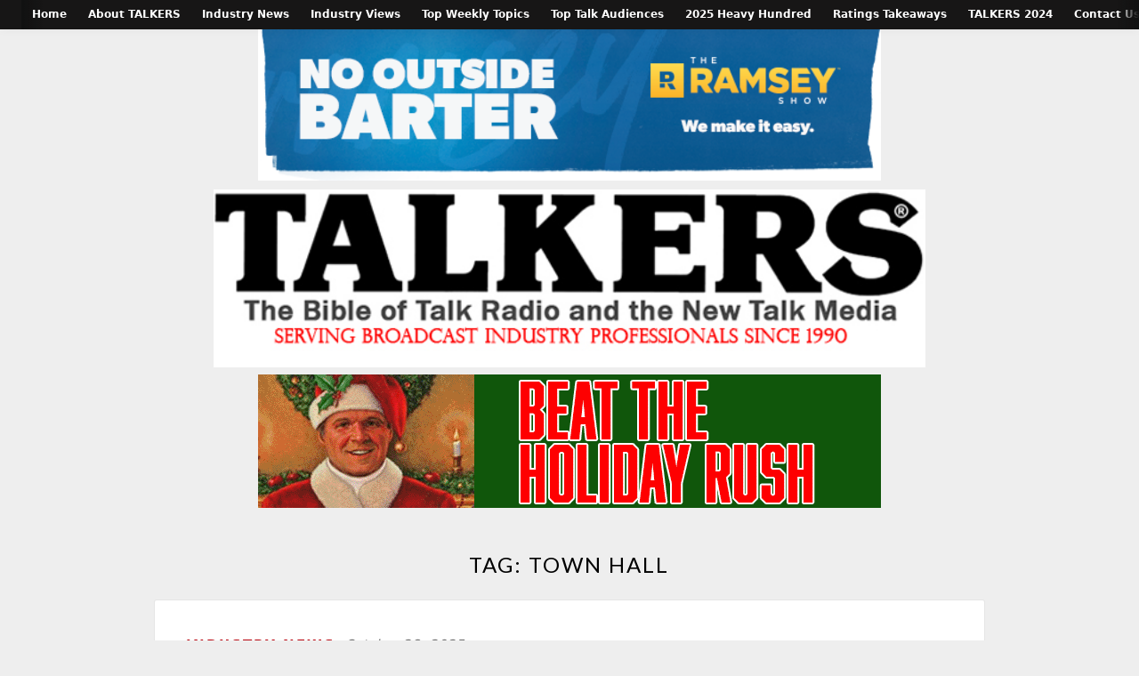

--- FILE ---
content_type: text/html; charset=UTF-8
request_url: https://talkers.com/tag/town-hall/
body_size: 34776
content:
<!DOCTYPE html>
<html lang="en-US">
<head>
	<meta charset="UTF-8">
	<meta name="viewport" content="width=device-width, initial-scale=1">
	<link rel="profile" href="http://gmpg.org/xfn/11">
	<title>Town Hall &#8211; TALKERS magazine</title>
<meta name='robots' content='max-image-preview:large' />
	<style>img:is([sizes="auto" i], [sizes^="auto," i]) { contain-intrinsic-size: 3000px 1500px }</style>
	<link rel='dns-prefetch' href='//stats.wp.com' />
<link rel='dns-prefetch' href='//fonts.googleapis.com' />
<link rel='dns-prefetch' href='//www.googletagmanager.com' />
<link rel="alternate" type="application/rss+xml" title="TALKERS magazine &raquo; Feed" href="https://talkers.com/feed/" />
<link rel="alternate" type="application/rss+xml" title="TALKERS magazine &raquo; Comments Feed" href="https://talkers.com/comments/feed/" />
<link rel="alternate" type="application/rss+xml" title="TALKERS magazine &raquo; Town Hall Tag Feed" href="https://talkers.com/tag/town-hall/feed/" />
<script type="text/javascript">
/* <![CDATA[ */
window._wpemojiSettings = {"baseUrl":"https:\/\/s.w.org\/images\/core\/emoji\/16.0.1\/72x72\/","ext":".png","svgUrl":"https:\/\/s.w.org\/images\/core\/emoji\/16.0.1\/svg\/","svgExt":".svg","source":{"concatemoji":"https:\/\/talkers.com\/wp-includes\/js\/wp-emoji-release.min.js?ver=6.8.3"}};
/*! This file is auto-generated */
!function(s,n){var o,i,e;function c(e){try{var t={supportTests:e,timestamp:(new Date).valueOf()};sessionStorage.setItem(o,JSON.stringify(t))}catch(e){}}function p(e,t,n){e.clearRect(0,0,e.canvas.width,e.canvas.height),e.fillText(t,0,0);var t=new Uint32Array(e.getImageData(0,0,e.canvas.width,e.canvas.height).data),a=(e.clearRect(0,0,e.canvas.width,e.canvas.height),e.fillText(n,0,0),new Uint32Array(e.getImageData(0,0,e.canvas.width,e.canvas.height).data));return t.every(function(e,t){return e===a[t]})}function u(e,t){e.clearRect(0,0,e.canvas.width,e.canvas.height),e.fillText(t,0,0);for(var n=e.getImageData(16,16,1,1),a=0;a<n.data.length;a++)if(0!==n.data[a])return!1;return!0}function f(e,t,n,a){switch(t){case"flag":return n(e,"\ud83c\udff3\ufe0f\u200d\u26a7\ufe0f","\ud83c\udff3\ufe0f\u200b\u26a7\ufe0f")?!1:!n(e,"\ud83c\udde8\ud83c\uddf6","\ud83c\udde8\u200b\ud83c\uddf6")&&!n(e,"\ud83c\udff4\udb40\udc67\udb40\udc62\udb40\udc65\udb40\udc6e\udb40\udc67\udb40\udc7f","\ud83c\udff4\u200b\udb40\udc67\u200b\udb40\udc62\u200b\udb40\udc65\u200b\udb40\udc6e\u200b\udb40\udc67\u200b\udb40\udc7f");case"emoji":return!a(e,"\ud83e\udedf")}return!1}function g(e,t,n,a){var r="undefined"!=typeof WorkerGlobalScope&&self instanceof WorkerGlobalScope?new OffscreenCanvas(300,150):s.createElement("canvas"),o=r.getContext("2d",{willReadFrequently:!0}),i=(o.textBaseline="top",o.font="600 32px Arial",{});return e.forEach(function(e){i[e]=t(o,e,n,a)}),i}function t(e){var t=s.createElement("script");t.src=e,t.defer=!0,s.head.appendChild(t)}"undefined"!=typeof Promise&&(o="wpEmojiSettingsSupports",i=["flag","emoji"],n.supports={everything:!0,everythingExceptFlag:!0},e=new Promise(function(e){s.addEventListener("DOMContentLoaded",e,{once:!0})}),new Promise(function(t){var n=function(){try{var e=JSON.parse(sessionStorage.getItem(o));if("object"==typeof e&&"number"==typeof e.timestamp&&(new Date).valueOf()<e.timestamp+604800&&"object"==typeof e.supportTests)return e.supportTests}catch(e){}return null}();if(!n){if("undefined"!=typeof Worker&&"undefined"!=typeof OffscreenCanvas&&"undefined"!=typeof URL&&URL.createObjectURL&&"undefined"!=typeof Blob)try{var e="postMessage("+g.toString()+"("+[JSON.stringify(i),f.toString(),p.toString(),u.toString()].join(",")+"));",a=new Blob([e],{type:"text/javascript"}),r=new Worker(URL.createObjectURL(a),{name:"wpTestEmojiSupports"});return void(r.onmessage=function(e){c(n=e.data),r.terminate(),t(n)})}catch(e){}c(n=g(i,f,p,u))}t(n)}).then(function(e){for(var t in e)n.supports[t]=e[t],n.supports.everything=n.supports.everything&&n.supports[t],"flag"!==t&&(n.supports.everythingExceptFlag=n.supports.everythingExceptFlag&&n.supports[t]);n.supports.everythingExceptFlag=n.supports.everythingExceptFlag&&!n.supports.flag,n.DOMReady=!1,n.readyCallback=function(){n.DOMReady=!0}}).then(function(){return e}).then(function(){var e;n.supports.everything||(n.readyCallback(),(e=n.source||{}).concatemoji?t(e.concatemoji):e.wpemoji&&e.twemoji&&(t(e.twemoji),t(e.wpemoji)))}))}((window,document),window._wpemojiSettings);
/* ]]> */
</script>
<style id='wp-emoji-styles-inline-css' type='text/css'>

	img.wp-smiley, img.emoji {
		display: inline !important;
		border: none !important;
		box-shadow: none !important;
		height: 1em !important;
		width: 1em !important;
		margin: 0 0.07em !important;
		vertical-align: -0.1em !important;
		background: none !important;
		padding: 0 !important;
	}
</style>
<link rel='stylesheet' id='wp-block-library-css' href='https://talkers.com/wp-includes/css/dist/block-library/style.min.css?ver=6.8.3' type='text/css' media='all' />
<style id='classic-theme-styles-inline-css' type='text/css'>
/*! This file is auto-generated */
.wp-block-button__link{color:#fff;background-color:#32373c;border-radius:9999px;box-shadow:none;text-decoration:none;padding:calc(.667em + 2px) calc(1.333em + 2px);font-size:1.125em}.wp-block-file__button{background:#32373c;color:#fff;text-decoration:none}
</style>
<link rel='stylesheet' id='mediaelement-css' href='https://talkers.com/wp-includes/js/mediaelement/mediaelementplayer-legacy.min.css?ver=4.2.17' type='text/css' media='all' />
<link rel='stylesheet' id='wp-mediaelement-css' href='https://talkers.com/wp-includes/js/mediaelement/wp-mediaelement.min.css?ver=6.8.3' type='text/css' media='all' />
<style id='jetpack-sharing-buttons-style-inline-css' type='text/css'>
.jetpack-sharing-buttons__services-list{display:flex;flex-direction:row;flex-wrap:wrap;gap:0;list-style-type:none;margin:5px;padding:0}.jetpack-sharing-buttons__services-list.has-small-icon-size{font-size:12px}.jetpack-sharing-buttons__services-list.has-normal-icon-size{font-size:16px}.jetpack-sharing-buttons__services-list.has-large-icon-size{font-size:24px}.jetpack-sharing-buttons__services-list.has-huge-icon-size{font-size:36px}@media print{.jetpack-sharing-buttons__services-list{display:none!important}}.editor-styles-wrapper .wp-block-jetpack-sharing-buttons{gap:0;padding-inline-start:0}ul.jetpack-sharing-buttons__services-list.has-background{padding:1.25em 2.375em}
</style>
<style id='global-styles-inline-css' type='text/css'>
:root{--wp--preset--aspect-ratio--square: 1;--wp--preset--aspect-ratio--4-3: 4/3;--wp--preset--aspect-ratio--3-4: 3/4;--wp--preset--aspect-ratio--3-2: 3/2;--wp--preset--aspect-ratio--2-3: 2/3;--wp--preset--aspect-ratio--16-9: 16/9;--wp--preset--aspect-ratio--9-16: 9/16;--wp--preset--color--black: #000000;--wp--preset--color--cyan-bluish-gray: #abb8c3;--wp--preset--color--white: #ffffff;--wp--preset--color--pale-pink: #f78da7;--wp--preset--color--vivid-red: #cf2e2e;--wp--preset--color--luminous-vivid-orange: #ff6900;--wp--preset--color--luminous-vivid-amber: #fcb900;--wp--preset--color--light-green-cyan: #7bdcb5;--wp--preset--color--vivid-green-cyan: #00d084;--wp--preset--color--pale-cyan-blue: #8ed1fc;--wp--preset--color--vivid-cyan-blue: #0693e3;--wp--preset--color--vivid-purple: #9b51e0;--wp--preset--gradient--vivid-cyan-blue-to-vivid-purple: linear-gradient(135deg,rgba(6,147,227,1) 0%,rgb(155,81,224) 100%);--wp--preset--gradient--light-green-cyan-to-vivid-green-cyan: linear-gradient(135deg,rgb(122,220,180) 0%,rgb(0,208,130) 100%);--wp--preset--gradient--luminous-vivid-amber-to-luminous-vivid-orange: linear-gradient(135deg,rgba(252,185,0,1) 0%,rgba(255,105,0,1) 100%);--wp--preset--gradient--luminous-vivid-orange-to-vivid-red: linear-gradient(135deg,rgba(255,105,0,1) 0%,rgb(207,46,46) 100%);--wp--preset--gradient--very-light-gray-to-cyan-bluish-gray: linear-gradient(135deg,rgb(238,238,238) 0%,rgb(169,184,195) 100%);--wp--preset--gradient--cool-to-warm-spectrum: linear-gradient(135deg,rgb(74,234,220) 0%,rgb(151,120,209) 20%,rgb(207,42,186) 40%,rgb(238,44,130) 60%,rgb(251,105,98) 80%,rgb(254,248,76) 100%);--wp--preset--gradient--blush-light-purple: linear-gradient(135deg,rgb(255,206,236) 0%,rgb(152,150,240) 100%);--wp--preset--gradient--blush-bordeaux: linear-gradient(135deg,rgb(254,205,165) 0%,rgb(254,45,45) 50%,rgb(107,0,62) 100%);--wp--preset--gradient--luminous-dusk: linear-gradient(135deg,rgb(255,203,112) 0%,rgb(199,81,192) 50%,rgb(65,88,208) 100%);--wp--preset--gradient--pale-ocean: linear-gradient(135deg,rgb(255,245,203) 0%,rgb(182,227,212) 50%,rgb(51,167,181) 100%);--wp--preset--gradient--electric-grass: linear-gradient(135deg,rgb(202,248,128) 0%,rgb(113,206,126) 100%);--wp--preset--gradient--midnight: linear-gradient(135deg,rgb(2,3,129) 0%,rgb(40,116,252) 100%);--wp--preset--font-size--small: 13px;--wp--preset--font-size--medium: 20px;--wp--preset--font-size--large: 36px;--wp--preset--font-size--x-large: 42px;--wp--preset--spacing--20: 0.44rem;--wp--preset--spacing--30: 0.67rem;--wp--preset--spacing--40: 1rem;--wp--preset--spacing--50: 1.5rem;--wp--preset--spacing--60: 2.25rem;--wp--preset--spacing--70: 3.38rem;--wp--preset--spacing--80: 5.06rem;--wp--preset--shadow--natural: 6px 6px 9px rgba(0, 0, 0, 0.2);--wp--preset--shadow--deep: 12px 12px 50px rgba(0, 0, 0, 0.4);--wp--preset--shadow--sharp: 6px 6px 0px rgba(0, 0, 0, 0.2);--wp--preset--shadow--outlined: 6px 6px 0px -3px rgba(255, 255, 255, 1), 6px 6px rgba(0, 0, 0, 1);--wp--preset--shadow--crisp: 6px 6px 0px rgba(0, 0, 0, 1);}:where(.is-layout-flex){gap: 0.5em;}:where(.is-layout-grid){gap: 0.5em;}body .is-layout-flex{display: flex;}.is-layout-flex{flex-wrap: wrap;align-items: center;}.is-layout-flex > :is(*, div){margin: 0;}body .is-layout-grid{display: grid;}.is-layout-grid > :is(*, div){margin: 0;}:where(.wp-block-columns.is-layout-flex){gap: 2em;}:where(.wp-block-columns.is-layout-grid){gap: 2em;}:where(.wp-block-post-template.is-layout-flex){gap: 1.25em;}:where(.wp-block-post-template.is-layout-grid){gap: 1.25em;}.has-black-color{color: var(--wp--preset--color--black) !important;}.has-cyan-bluish-gray-color{color: var(--wp--preset--color--cyan-bluish-gray) !important;}.has-white-color{color: var(--wp--preset--color--white) !important;}.has-pale-pink-color{color: var(--wp--preset--color--pale-pink) !important;}.has-vivid-red-color{color: var(--wp--preset--color--vivid-red) !important;}.has-luminous-vivid-orange-color{color: var(--wp--preset--color--luminous-vivid-orange) !important;}.has-luminous-vivid-amber-color{color: var(--wp--preset--color--luminous-vivid-amber) !important;}.has-light-green-cyan-color{color: var(--wp--preset--color--light-green-cyan) !important;}.has-vivid-green-cyan-color{color: var(--wp--preset--color--vivid-green-cyan) !important;}.has-pale-cyan-blue-color{color: var(--wp--preset--color--pale-cyan-blue) !important;}.has-vivid-cyan-blue-color{color: var(--wp--preset--color--vivid-cyan-blue) !important;}.has-vivid-purple-color{color: var(--wp--preset--color--vivid-purple) !important;}.has-black-background-color{background-color: var(--wp--preset--color--black) !important;}.has-cyan-bluish-gray-background-color{background-color: var(--wp--preset--color--cyan-bluish-gray) !important;}.has-white-background-color{background-color: var(--wp--preset--color--white) !important;}.has-pale-pink-background-color{background-color: var(--wp--preset--color--pale-pink) !important;}.has-vivid-red-background-color{background-color: var(--wp--preset--color--vivid-red) !important;}.has-luminous-vivid-orange-background-color{background-color: var(--wp--preset--color--luminous-vivid-orange) !important;}.has-luminous-vivid-amber-background-color{background-color: var(--wp--preset--color--luminous-vivid-amber) !important;}.has-light-green-cyan-background-color{background-color: var(--wp--preset--color--light-green-cyan) !important;}.has-vivid-green-cyan-background-color{background-color: var(--wp--preset--color--vivid-green-cyan) !important;}.has-pale-cyan-blue-background-color{background-color: var(--wp--preset--color--pale-cyan-blue) !important;}.has-vivid-cyan-blue-background-color{background-color: var(--wp--preset--color--vivid-cyan-blue) !important;}.has-vivid-purple-background-color{background-color: var(--wp--preset--color--vivid-purple) !important;}.has-black-border-color{border-color: var(--wp--preset--color--black) !important;}.has-cyan-bluish-gray-border-color{border-color: var(--wp--preset--color--cyan-bluish-gray) !important;}.has-white-border-color{border-color: var(--wp--preset--color--white) !important;}.has-pale-pink-border-color{border-color: var(--wp--preset--color--pale-pink) !important;}.has-vivid-red-border-color{border-color: var(--wp--preset--color--vivid-red) !important;}.has-luminous-vivid-orange-border-color{border-color: var(--wp--preset--color--luminous-vivid-orange) !important;}.has-luminous-vivid-amber-border-color{border-color: var(--wp--preset--color--luminous-vivid-amber) !important;}.has-light-green-cyan-border-color{border-color: var(--wp--preset--color--light-green-cyan) !important;}.has-vivid-green-cyan-border-color{border-color: var(--wp--preset--color--vivid-green-cyan) !important;}.has-pale-cyan-blue-border-color{border-color: var(--wp--preset--color--pale-cyan-blue) !important;}.has-vivid-cyan-blue-border-color{border-color: var(--wp--preset--color--vivid-cyan-blue) !important;}.has-vivid-purple-border-color{border-color: var(--wp--preset--color--vivid-purple) !important;}.has-vivid-cyan-blue-to-vivid-purple-gradient-background{background: var(--wp--preset--gradient--vivid-cyan-blue-to-vivid-purple) !important;}.has-light-green-cyan-to-vivid-green-cyan-gradient-background{background: var(--wp--preset--gradient--light-green-cyan-to-vivid-green-cyan) !important;}.has-luminous-vivid-amber-to-luminous-vivid-orange-gradient-background{background: var(--wp--preset--gradient--luminous-vivid-amber-to-luminous-vivid-orange) !important;}.has-luminous-vivid-orange-to-vivid-red-gradient-background{background: var(--wp--preset--gradient--luminous-vivid-orange-to-vivid-red) !important;}.has-very-light-gray-to-cyan-bluish-gray-gradient-background{background: var(--wp--preset--gradient--very-light-gray-to-cyan-bluish-gray) !important;}.has-cool-to-warm-spectrum-gradient-background{background: var(--wp--preset--gradient--cool-to-warm-spectrum) !important;}.has-blush-light-purple-gradient-background{background: var(--wp--preset--gradient--blush-light-purple) !important;}.has-blush-bordeaux-gradient-background{background: var(--wp--preset--gradient--blush-bordeaux) !important;}.has-luminous-dusk-gradient-background{background: var(--wp--preset--gradient--luminous-dusk) !important;}.has-pale-ocean-gradient-background{background: var(--wp--preset--gradient--pale-ocean) !important;}.has-electric-grass-gradient-background{background: var(--wp--preset--gradient--electric-grass) !important;}.has-midnight-gradient-background{background: var(--wp--preset--gradient--midnight) !important;}.has-small-font-size{font-size: var(--wp--preset--font-size--small) !important;}.has-medium-font-size{font-size: var(--wp--preset--font-size--medium) !important;}.has-large-font-size{font-size: var(--wp--preset--font-size--large) !important;}.has-x-large-font-size{font-size: var(--wp--preset--font-size--x-large) !important;}
:where(.wp-block-post-template.is-layout-flex){gap: 1.25em;}:where(.wp-block-post-template.is-layout-grid){gap: 1.25em;}
:where(.wp-block-columns.is-layout-flex){gap: 2em;}:where(.wp-block-columns.is-layout-grid){gap: 2em;}
:root :where(.wp-block-pullquote){font-size: 1.5em;line-height: 1.6;}
</style>
<link rel='stylesheet' id='plyr-css-css' href='https://talkers.com/wp-content/plugins/easy-video-player/lib/plyr.css?ver=6.8.3' type='text/css' media='all' />
<link rel='stylesheet' id='widgetopts-styles-css' href='https://talkers.com/wp-content/plugins/widget-options/assets/css/widget-options.css?ver=4.1.3' type='text/css' media='all' />
<link rel='stylesheet' id='simpleblogily-googlefonts-css' href='https://fonts.googleapis.com/css?family=Lato%3A300%2C400%2C400i%2C700%7CMontserrat%3A400%2C400i%2C500%2C600%2C700&#038;subset=latin%2Clatin-ext' type='text/css' media='all' />
<link rel='stylesheet' id='simpleblogily-style-css' href='https://talkers.com/wp-content/themes/talkers-child/style.css?ver=6.8.3' type='text/css' media='all' />
<link rel='stylesheet' id='simpleblogily-font-awesome-css-css' href='https://talkers.com/wp-content/themes/simpleblogily/css/font-awesome.min.css?ver=6.8.3' type='text/css' media='all' />
<link rel='stylesheet' id='parent-style-css' href='https://talkers.com/wp-content/themes/simpleblogily/style.css?ver=1745257964' type='text/css' media='all' />
<link rel='stylesheet' id='talkers-child-style-css' href='https://talkers.com/wp-content/themes/talkers-child/style.css?ver=1757092460' type='text/css' media='all' />
<link rel='stylesheet' id='talkers-css-css' href='https://talkers.com/wp-content/themes/talkers-child/talkers.css?ver=1758648881' type='text/css' media='all' />
<link rel='stylesheet' id='sharedaddy-css' href='https://talkers.com/wp-content/plugins/jetpack/modules/sharedaddy/sharing.css?ver=15.1.1' type='text/css' media='all' />
<link rel='stylesheet' id='social-logos-css' href='https://talkers.com/wp-content/plugins/jetpack/_inc/social-logos/social-logos.min.css?ver=15.1.1' type='text/css' media='all' />
<script type="text/javascript" id="plyr-js-js-extra">
/* <![CDATA[ */
var easy_video_player = {"plyr_iconUrl":"https:\/\/talkers.com\/wp-content\/plugins\/easy-video-player\/lib\/plyr.svg","plyr_blankVideo":"https:\/\/talkers.com\/wp-content\/plugins\/easy-video-player\/lib\/blank.mp4"};
/* ]]> */
</script>
<script type="text/javascript" src="https://talkers.com/wp-content/plugins/easy-video-player/lib/plyr.js?ver=6.8.3" id="plyr-js-js"></script>
<script type="text/javascript" src="https://talkers.com/wp-includes/js/jquery/jquery.min.js?ver=3.7.1" id="jquery-core-js"></script>
<script type="text/javascript" src="https://talkers.com/wp-includes/js/jquery/jquery-migrate.min.js?ver=3.4.1" id="jquery-migrate-js"></script>
<link rel="https://api.w.org/" href="https://talkers.com/wp-json/" /><link rel="alternate" title="JSON" type="application/json" href="https://talkers.com/wp-json/wp/v2/tags/4110" /><link rel="EditURI" type="application/rsd+xml" title="RSD" href="https://talkers.com/xmlrpc.php?rsd" />
<meta name="generator" content="WordPress 6.8.3" />

<!-- This site is using AdRotate Professional v5.23.2 to display their advertisements - https://ajdg.solutions/ -->
<!-- AdRotate CSS -->
<style type="text/css" media="screen">
	.g { margin:0px; padding:0px; overflow:hidden; line-height:1; zoom:1; }
	.g img { height:auto; }
	.g-col { position:relative; float:left; }
	.g-col:first-child { margin-left: 0; }
	.g-col:last-child { margin-right: 0; }
	.g-wall { display:block; position:fixed; left:0; top:0; width:100%; height:100%; z-index:-1; }
	.woocommerce-page .g, .bbpress-wrapper .g { margin: 20px auto; clear:both; }
	.g-1 { margin:0px 0px 0px 0px; width:100%; max-width:600px; height:100%; max-height:110px; }
	.g-2 { margin:0px 0px 0px 0px; width:100%; max-width:600px; height:100%; max-height:300px; }
	.g-3 { margin:0px 0px 0px 0px; width:100%; max-width:600px; height:100%; max-height:300px; }
	.g-4 { margin:0px 0px 0px 0px; width:100%; max-width:600px; height:100%; max-height:300px; }
	.g-5 { margin:0px 0px 0px 0px; width:100%; max-width:600px; height:100%; max-height:300px; }
	.g-6 { margin:0px 0px 0px 0px; width:100%; max-width:600px; height:100%; max-height:100px; }
	.g-8 { margin:0px 0px 0px 0px; width:100%; max-width:700px; height:100%; max-height:150px; }
	@media only screen and (max-width: 480px) {
		.g-col, .g-dyn, .g-single { width:100%; margin-left:0; margin-right:0; }
		.woocommerce-page .g, .bbpress-wrapper .g { margin: 10px auto; }
	}
</style>
<!-- /AdRotate CSS -->

	<link rel="preconnect" href="https://fonts.googleapis.com">
	<link rel="preconnect" href="https://fonts.gstatic.com">
	<meta name="generator" content="Site Kit by Google 1.164.0" />	<style>img#wpstats{display:none}</style>
		
    <style type="text/css">

    .top-widget-single { background: ; }
    .header-container{ padding-top: px; }
    .header-container{ padding-bottom: px; }
    .header-widgets h3 { color: ; }
    .header-widgets, .header-widgets p, .header-widgets li, .header-widgets table td, .header-widgets table th, .header-widgets   { color: ; }
    .header-widgets a, .header-widgets a, .header-widgets .menu li a { color: ; }
    header#masthead { background-color: ; }
    .site-title{ color: ; }
    p.site-description{ color: ; }
    .button-divider{ background-color: ; }
    .header-button{ border-color: ; }
    .header-button, .header-button-text{ color: ; }
    .header-button-text:after { background: ; }
    #site-navigation .menu li, #site-navigation .menu .sub-menu, #site-navigation .menu .children, nav#site-navigation{ background: ; }
    #site-navigation .menu li a, #site-navigation .menu li a:hover, #site-navigation .menu li a:active, #site-navigation .menu > li.menu-item-has-children > a:after, #site-navigation ul.menu ul a, #site-navigation .menu ul ul a, #site-navigation ul.menu ul a:hover, #site-navigation .menu ul ul a:hover, div#top-search a, div#top-search a:hover { color: ; }
    .m_menu_icon { background-color: ; }
    #top-social a, #top-social a:hover, #top-social a:active, #top-social a:focus, #top-social a:visited{ color: ; }  
    .top-widgets h1, .top-widgets h2, .top-widgets h3, .top-widgets h4, .top-widgets h5, .top-widgets h6 { color: ; }
    .top-widgets p, .top-widgets, .top-widgets li, .top-widgets ol, .top-widgets cite{ color: ; }
    .top-widget-fullwidth h3:after{ background: ; }
    .top-widgets ul li a, .top-widgets a, .top-widgets a:hover, .top-widgets a:visited, .top-widgets a:focus, .top-widgets a:active, .top-widgets ol li a, .top-widgets li a, .top-widgets .menu li a, .top-widgets .menu li a:hover, .top-widgets .menu li a:active, .top-widgets .menu li a:focus{ color: ; }
    .blog-feed-category a{ color: ; }
    .blog h2.entry-title a, .nav-previous a, .nav-next a { color: ; }
    .blog-feed-post-wrapper .blog-feed-meta * { color: ; }
    .blog-feed-post-wrapper p { color: ; }
    .blog .entry-more a { color: ; }
    .blog .entry-more a { border-color: ; }
    .blog .entry-more a:hover { background: ; }
    .blog .entry-more a:hover { border-color: ; }
    .blog #primary article.post { border-color: ; }
    .single-post .comment-metadata time, .page .comment-metadata time, .single-post time.entry-date.published, .page time.entry-date.published, .single-post .posted-on a, .page .posted-on a { color: ; }
    .single-post #main th, .page #main th, .single-post .entry-cate a h2.entry-title, .single-post h1.entry-title, .page h2.entry-title, .page h1.entry-title, .single-post #main h1, .single-post #main h2, .single-post #main h3, .single-post #main h4, .single-post #main h5, .single-post #main h6, .page #main h1, .page #main h2, .page #main h3, .page #main h4, .page #main h5, .page #main h6 { color: ; }
    .comments-title:after{ background: ; }
    .post #main .nav-next a:before, .single-post #main .nav-previous a:before, .page #main .nav-previous a:before, .single-post #main .nav-next a:before, .single-post #main a, .page #main a{ color: ; }
    .page #main, .page #main p, .page #main th,.page .comment-form label, .single-post #main, .single-post #main p, .single-post #main th,.single-post .comment-form label, .single-post .comment-author .fn, .page .comment-author .fn   { color: ; }
    .single-post .comment-form input.submit, .page .comment-form input.submit { background: ; }
    .single-post .comment-form input.submit:hover, .page .comment-form input.submit:hover { background-color: ; }
    .single-post #main .entry-cate a, .page #main .entry-cate a { color: ; }
    .single-post .comment-content, .page .comment-content, .single-post .navigation.post-navigation, .page .navigation.post-navigation, .single-post #main td, .page #main td,  .single-post #main th, .page #main th, .page #main input[type="url"], .single-post #main input[type="url"],.page #main input[type="text"], .single-post #main input[type="text"],.page #main input[type="email"], .single-post #main input[type="email"], .page #main textarea, .single-post textarea, .page .comments-area { border-color: ; }
    .top-widget-wrapper{ border-color: ; }
    .footer-widgets-wrapper{ background: ; }
    .footer-widgets-wrapper h1, .footer-widgets-wrapper h2,  .footer-widgets-wrapper h3,  .footer-widgets-wrapper h4,  .footer-widgets-wrapper h5,  .footer-widgets-wrapper h6 { color: ; }
    .footer-widget-single, .footer-widget-single p, .footer-widgets-wrapper p, .footer-widgets-wrapper { color: ; }
    .footer-widgets-wrapper  ul li a, .footer-widgets-wrapper li a,.footer-widgets-wrapper a,.footer-widgets-wrapper a:hover,.footer-widgets-wrapper a:active,.footer-widgets-wrapper a:focus, .footer-widget-single a, .footer-widget-single a:hover, .footer-widget-single a:active{ color: ; }
    .footer-widget-single h3, .footer-widgets .search-form input.search-field { border-color: ; }
    footer .site-info { background: ; }
    footer .site-info { color: ; }
    .readmore-btn { background: ; }
    .blog-feed-post-wrapper, .blog .nav-previous a,.blog .nav-next a { background: ; }
    .single-post main#main, .page main#main, .error404 main#main, .search-no-results main#main { background: ; }
    p.site-before_title { color: ; }
    p.site-description { color: ; }
    .footer-widget-single h3:after { background: ; }
}   
</style>
<meta name="description" content="Posts about Town Hall written by TALKERS and Editor" />
<script>/* TALKERS Topbar Controller v1.5
 * - Push-down layout (no overlap)
 * - Close button + cookie/localStorage persistence
 * - Auto-dismiss on MC4WP success, AND on "already subscribed" style warnings
 * - Observer fallback to catch late-rendered response messages
 */
(function () {
  'use strict';

  var TOPBAR_SEL = '#talkers-topbar, .talkers-topbar, [data-talkers-topbar="1"]';
  var PAGE_SEL   = '#page';
  var COOKIE_NAME = 'talkers_topbar_dismissed';
  var COOKIE_DAYS = 30;

  function setCookie(name, value, days) {
    try {
      var d = new Date();
      d.setTime(d.getTime() + (days*24*60*60*1000));
      var secure = (location.protocol === 'https:') ? '; Secure' : '';
      document.cookie = name + '=' + encodeURIComponent(value) +
        '; expires=' + d.toUTCString() + '; path=/; SameSite=Lax' + secure;
    } catch(e){}
  }
  function getCookie(name) {
    try {
      var m = document.cookie.match(new RegExp('(?:^|; )' + name.replace(/([.$?*|{}()[\]\\/+^])/g, '\\$1') + '=([^;]*)'));
      return m ? decodeURIComponent(m[1]) : null;
    } catch(e){ return null; }
  }

  function $(sel, root){ return (root||document).querySelector(sel); }
  function firstExisting(selectors, root){
    var list = selectors.split(',').map(function(s){return s.trim();});
    for (var i=0;i<list.length;i++){ var el = $(list[i], root); if (el) return el; }
    return null;
  }
  function px(n){ return Math.max(0, Math.round(n)) + 'px'; }

  function outerHeightWithMargins(el){
    if (!el) return 0;
    var cs = getComputedStyle(el);
    var h = el.getBoundingClientRect().height;
    return h + (parseFloat(cs.marginTop)||0) + (parseFloat(cs.marginBottom)||0);
  }

  function applyTopbarHeight(h){
    var html = document.documentElement;
    if (h > 0){
      html.classList.add('talkers-topbar-open');
      html.style.setProperty('--topbar-h', px(h));
    } else {
      html.classList.remove('talkers-topbar-open');
      html.style.removeProperty('--topbar-h');
    }
  }

  function updateLayout(topbar){
    if (!topbar || getCookie(COOKIE_NAME)){ applyTopbarHeight(0); return; }
    if (topbar.hasAttribute('hidden') || topbar.style.display === 'none' || topbar.classList.contains('is-hidden')){
      applyTopbarHeight(0); return;
    }
    applyTopbarHeight( outerHeightWithMargins(topbar) );
  }

  function teardownAndRemember(topbar){
    if (!topbar) topbar = firstExisting(TOPBAR_SEL);
    if (!topbar){ setCookie(COOKIE_NAME,'1',COOKIE_DAYS); applyTopbarHeight(0); return; }
    topbar.classList.add('is-closing');
    var done = false;
    var teardown = function(){
      if (done) return; done = true;
      topbar.setAttribute('hidden','hidden');
      topbar.style.display = 'none';
      applyTopbarHeight(0);
      setCookie(COOKIE_NAME,'1',COOKIE_DAYS);
      try { localStorage.setItem('talkers_topbar_dismissed','1'); } catch(e){}
    };
    topbar.addEventListener('transitionend', teardown);
    setTimeout(teardown, 200);
  }

  function isCloseLike(el){
    if (!el) return false;
    if (el.matches('[data-topbar-close], .talkers-topbar__close, #talkers-topbar-close, .close')) return true;
    var label = (el.getAttribute('aria-label') || '').toLowerCase();
    if (label.indexOf('close') !== -1) return true;
    var txt = (el.textContent || '').trim().toLowerCase();
    return txt === '×' || txt === 'x' || txt === 'close';
  }

  function init(){
    // Respect prior dismissal
    try { if (localStorage.getItem('talkers_topbar_dismissed') === '1') setCookie(COOKIE_NAME,'1',COOKIE_DAYS); } catch(e){}
    if (getCookie(COOKIE_NAME)){
      applyTopbarHeight(0);
      var tb0 = firstExisting(TOPBAR_SEL);
      if (tb0){ tb0.setAttribute('hidden','hidden'); tb0.style.display='none'; }
      return;
    }

    var topbar = firstExisting(TOPBAR_SEL);
    var page = $(PAGE_SEL) || document.body;
    if (!topbar || !page) return;

    // Safety: ensure fixed to top and on top of stack
    var cs = getComputedStyle(topbar);
    if (cs.position === 'static'){
      topbar.style.position = 'fixed';
      topbar.style.top = '0';
      topbar.style.left = '0';
      topbar.style.right = '0';
    }
    if (!parseInt(cs.zIndex,10) || parseInt(cs.zIndex,10) < 9999){
      topbar.style.zIndex = '9999';
    }

    // Click-to-close
    topbar.addEventListener('click', function(ev){
      var t = ev.target;
      for (var i=0; i<3 && t; i++){
        if (isCloseLike(t)){
          ev.preventDefault();
          ev.stopPropagation();
          if (!t.getAttribute('type')) t.setAttribute('type','button');
          teardownAndRemember(topbar);
          return;
        }
        t = t.parentElement;
      }
    }, { passive:false });

    // Helpers for MC4WP response detection
    function getResponseEl(){ return document.querySelector('.mc4wp-response'); }
    function getResponseText(){
      var el = getResponseEl();
      return el ? (el.textContent || '').toLowerCase() : '';
    }
    function isSuccessByText(txt){
      txt = (txt || getResponseText());
      return /thank\s*you|check\s*your\s*email|almost\s*finished|success/.test(txt);
    }
    function isAlreadySubByText(txt){
      txt = (txt || getResponseText());
      return /already\s+subscribed|already\s+signed\s*up|is\s+already\s+on\s+the\s+list/.test(txt);
    }

    // Events from MC4WP
    function handleSuccess(){ // includes real successes
      // short delay so the user can see the message flash
      setTimeout(function(){ teardownAndRemember(topbar); }, 250);
    }
    function handleError(){   // warnings/errors
      var txt = getResponseText();
      if (isAlreadySubByText(txt) || isSuccessByText(txt)){
        setTimeout(function(){ teardownAndRemember(topbar); }, 250);
      } else {
        updateLayout(topbar);
      }
    }

    // Observe response node for late text changes
    var resp = getResponseEl();
    if (window.MutationObserver){
      var mo = new MutationObserver(function(){
        var txt = getResponseText();
        if (isAlreadySubByText(txt) || isSuccessByText(txt)){
          setTimeout(function(){ teardownAndRemember(topbar); }, 100);
        } else {
          updateLayout(topbar);
        }
      });
      if (resp) mo.observe(resp, { childList:true, subtree:true, characterData:true });
      // Also observe the topbar in case the response node is created later
      var mo2 = new MutationObserver(function(){
        var r = getResponseEl();
        if (r){ mo.observe(r, { childList:true, subtree:true, characterData:true }); }
      });
      mo2.observe(topbar, { childList:true, subtree:true });
    }

    // Standard resize/flow sync
    var sync = updateLayout.bind(null, topbar);
    window.addEventListener('resize', sync, { passive:true });
    window.addEventListener('orientationchange', sync, { passive:true });
    if (document.fonts && document.fonts.ready) document.fonts.ready.then(sync);
    if (window.ResizeObserver){ new ResizeObserver(sync).observe(topbar); }

    document.addEventListener('mc4wp_success',   handleSuccess);
    document.addEventListener('mc4wp_error',     handleError);
    document.addEventListener('mc4wp_submitted', sync);

    sync();
  }

  window.TALKERS_TOPBAR = {
    dismiss: function(){ teardownAndRemember(); },
    refresh: function(){ updateLayout(firstExisting(TOPBAR_SEL)); }
  };

  if (document.readyState === 'loading'){ document.addEventListener('DOMContentLoaded', init); }
  else { init(); }
})();
</script>
<!-- Jetpack Open Graph Tags -->
<meta property="og:type" content="website" />
<meta property="og:title" content="Town Hall &#8211; TALKERS magazine" />
<meta property="og:url" content="https://talkers.com/tag/town-hall/" />
<meta property="og:site_name" content="TALKERS magazine" />
<meta property="og:image" content="https://s0.wp.com/i/blank.jpg" />
<meta property="og:image:width" content="200" />
<meta property="og:image:height" content="200" />
<meta property="og:image:alt" content="" />
<meta property="og:locale" content="en_US" />
<meta name="twitter:site" content="@talkersmagazine" />

<!-- End Jetpack Open Graph Tags -->
		<style type="text/css" id="wp-custom-css">
			/* === TALKERS Topbar — desktop centering + mobile order === */

/* DESKTOP / WIDE: center the whole form row and keep it tidy */
#talkers-topbar .mc4wp-form .mc4wp-form-fields{
  max-width: 1100px;            /* center on large screens */
  margin: 0 auto !important;
  display: flex;
  flex-wrap: wrap;
  gap: 8px 10px;
  align-items: center;
  justify-content: center;      /*  *{ min-width: 0; margin: 0 !important; }

  /* map fields to areas (works regardless of DOM order) */
  #talkers-topbar .topbar-line3 input[name="FNAME"],
  #talkers-topbar .topbar-line3 input[name*="FNAME" i],
  #talkers-topbar .topbar-line3 input[name*="first" i]{ grid-area: fname !important; }

  #talkers-topbar .topbar-line3 input[name="LNAME"],
  #talkers-topbar .topbar-line3 input[name*="LNAME" i],
  #talkers-topbar .topbar-line3 input[name*="last" i]{ grid-area: lname !important; }

  #talkers-topbar .topbar-line3 input[type="email"]{ grid-area: email !important; }

  #talkers-topbar .topbar-line3 select[name="ROLE"],
  #talkers-topbar .topbar-line3 select[name*="ROLE" i],
  #talkers-topbar .topbar-line3 select[name*="role" i]{ grid-area: role !important; }

  #talkers-topbar .topbar-line3 input[type="submit"],
  #talkers-topbar .topbar-line3 button[type="submit"]{ grid-area: submit !important; }

  /* compact mobile sizing + tall button */
  #talkers-topbar .topbar-line3 input[type="text"],
  #talkers-topbar .topbar-line3 input[type="email"],
  #talkers-topbar .topbar-line3 select{
    width: 100% !important; height: 38px !important; font-size: 15px !important;
  }
  #talkers-topbar .topbar-line3 input[type="submit"],
  #talkers-topbar .topbar-line3 button[type="submit"]{
    width: 100% !important; height: 80px !important; font-size: 16px !important; border-radius: 6px !important;
  }

  /* consent readability on mobile */
  #talkers-topbar .topbar-line2{
    font-size: 12px !important; line-height: 1.3 !important; white-space: normal !important;
    text-align: left !important; margin: 6px 0 8px !important;
  }
  #talkers-topbar .topbar-line2 input[type="checkbox"]{
    transform: scale(.95); margin-right: 6px !important; vertical-align: middle;
  }
}

/* LANDSCAPE phones: slightly narrower button so it doesn't overflow */
@media (max-width: 680px) and (orientation: landscape){
  #talkers-topbar .topbar-line3{
    grid-template-columns: 1fr 1fr 88px !important;
    gap: 6px !important;
  }
  #talkers-topbar .topbar-line3 input[type="submit"],
  #talkers-topbar .topbar-line3 button[type="submit"]{ height: 72px !important; font-size: 15px !important; }
}
/* ===== TALKERS Topbar — RESCUE BLOCK (loads, styles, pushes page) ===== */

/* 0) Proof this CSS is loading (remove after confirm) */
html.talkers-topbar-open body { outline: 2px solid #ff00aa; outline-offset: -2px; }

/* 1) Bar styling + stacking */
#talkers-topbar.talkers-topbar{
  position: fixed !important;
  top: 0; left: 0; right: 0;
  z-index: 99999 !important;
  background: linear-gradient(180deg, #f5b000 0%, #f8c93a 100%) !important;
  color: #111 !important;
  border-bottom: 1px solid rgba(0,0,0,.15) !important;
  box-shadow: 0 2px 8px rgba(0,0,0,.15) !important;
}
#talkers-topbar .talkers-topbar__inner { padding: .45rem .75rem .70rem !important; }

/* 2) Push the site down when the bar is open */
html.talkers-topbar-open body,
html.talkers-topbar-open #page,
html.talkers-topbar-open .site,
html.talkers-topbar-open .site-content {
  padding-top: 72px !important;  /* adjust if the bar is taller/shorter */
}

/* 3) Keep consent readable */
#talkers-topbar .topbar-line2{
  font-size: 13px !important; line-height: 1.3 !important; white-space: normal !important;
}

/* 4) MOBILE order lock (First|Last|Subscribe / Email|Role|Subscribe) */
@media (max-width: 680px){
  #talkers-topbar .topbar-line3 *{ float:none !important; clear:none !important; }
  #talkers-topbar .topbar-line3{
    display:grid !important;
    grid-template-columns: 1fr 1fr 96px !important;
    grid-template-areas:
      "fname lname submit"
      "email role  submit" !important;
    gap:8px !important; align-items:stretch !important;
  }
  #talkers-topbar .topbar-line3 > *{ min-width:0; margin:0 !important; }
  #talkers-topbar .topbar-line3 input[name="FNAME"],
  #talkers-topbar .topbar-line3 input[name*="FNAME" i],
  #talkers-topbar .topbar-line3 input[name*="first" i]{ grid-area: fname !important; }
  #talkers-topbar .topbar-line3 input[name="LNAME"],
  #talkers-topbar .topbar-line3 input[name*="LNAME" i],
  #talkers-topbar .topbar-line3 input[name*="last" i]{ grid-area: lname !important; }
  #talkers-topbar .topbar-line3 input[type="email"]{ grid-area: email !important; }
  #talkers-topbar .topbar-line3 select[name="ROLE"],
  #talkers-topbar .topbar-line3 select[name*="ROLE" i],
  #talkers-topbar .topbar-line3 select[name*="role" i]{ grid-area: role !important; }
  #talkers-topbar .topbar-line3 input[type="submit"],
  #talkers-topbar .topbar-line3 button[type="submit"]{ grid-area: submit !important; height:80px !important; }
}

/* 5) DESKTOP centering */
#talkers-topbar .mc4wp-form .mc4wp-form-fields,
#talkers-topbar .topbar-line1,
#talkers-topbar .topbar-line2,
#talkers-topbar .topbar-line3{
  max-width: 1100px; margin: 0 auto !important;
}
/* === TALKERS Topbar — Final Adjustment === */

/* Push page down slightly more when bar is open */
html.talkers-topbar-open body,
html.talkers-topbar-open #page,
html.talkers-topbar-open .site,
html.talkers-topbar-open .site-content {
  padding-top: 84px !important;   /* raise if menu still touches bar */
}

/* A little breathing room below the inputs */
#talkers-topbar .talkers-topbar__inner {
  padding-bottom: 14px !important;
}

/* Clean desktop button styling */
#talkers-topbar input[type="submit"],
#talkers-topbar button[type="submit"] {
  background: #111 !important;
  color: #fff !important;
  border: none !important;
  border-radius: 6px !important;
  transition: background 0.2s ease;
}
#talkers-topbar input[type="submit"]:hover,
#talkers-topbar button[type="submit"]:hover {
  background: #333 !important;
}
/* === TALKERS Topbar — FINAL: centered desktop + exact mobile order === */

/* Center the bar contents on wide/desktop */
#talkers-topbar .mc4wp-form .mc4wp-form-fields,
#talkers-topbar .topbar-line1,
#talkers-topbar .topbar-line2,
#talkers-topbar .topbar-line3{
  max-width: 1100px;
  margin: 0 auto !important;
}

/* Mobile (≤ 680px): First|Last / Email|Role / Subscribe full width */
@media (max-width:680px){

  /* make sure legacy floats don't interfere */
  #talkers-topbar .topbar-line3 *{ float:none !important; clear:none !important; }

  /* 2 columns for fields, button on its own row */
  #talkers-topbar .topbar-line3{
    display:grid !important;
    grid-template-columns: 1fr 1fr !important;
    grid-template-areas:
      "fname lname"
      "email role"
      "submit submit" !important;
    gap:10px !important;
    align-items:stretch !important;
  }
  #talkers-topbar .topbar-line3 > *{ min-width:0; margin:0 !important; }

  /* map fields to areas (works regardless of DOM order) */
  #talkers-topbar .topbar-line3 input[name="FNAME"],
  #talkers-topbar .topbar-line3 input[name*="FNAME" i],
  #talkers-topbar .topbar-line3 input[name*="first" i]{ grid-area: fname !important; }

  #talkers-topbar .topbar-line3 input[name="LNAME"],
  #talkers-topbar .topbar-line3 input[name*="LNAME" i],
  #talkers-topbar .topbar-line3 input[name*="last" i]{ grid-area: lname !important; }

  #talkers-topbar .topbar-line3 input[type="email"]{ grid-area: email !important; }

  #talkers-topbar .topbar-line3 select[name="ROLE"],
  #talkers-topbar .topbar-line3 select[name*="ROLE" i],
  #talkers-topbar .topbar-line3 select[name*="role" i]{ grid-area: role !important; }

  #talkers-topbar .topbar-line3 input[type="submit"],
  #talkers-topbar .topbar-line3 button[type="submit"]{
    grid-area: submit !important;
    width:100% !important;
    height:48px !important;
    font-size:16px !important;
    font-weight:700 !important;
    border-radius:6px !important;
    margin-top: 2px !important;     /* a touch more space before the button */
  }

  /* mobile input sizing */
  #talkers-topbar .topbar-line3 input[type="text"],
  #talkers-topbar .topbar-line3 input[type="email"],
  #talkers-topbar .topbar-line3 select{
    width:100% !important;
    height:42px !important;
    font-size:16px !important;
    padding:10px 12px !important;
    box-sizing:border-box !important;
  }

  /* consent: smaller and wraps nicely */
  #talkers-topbar .topbar-line2{
    font-size:13px !important;
    line-height:1.3 !important;
    white-space:normal !important;
    text-align:left !important;
    margin: 6px 0 8px !important;
  }
  #talkers-topbar .topbar-line2 input[type="checkbox"]{
    transform:scale(.95); margin-right:6px !important; vertical-align:middle;
  }
}
/* === TALKERS Topbar — BULLETPROOF mobile order (flexbox + order) === */
@media (max-width:680px){

  /* stop legacy floats */
  #talkers-topbar .topbar-line3 * { float:none !important; clear:none !important; }

  /* make the inputs row a wrapping flex container */
  #talkers-topbar .topbar-line3{
    display:flex !important;
    flex-wrap:wrap !important;
    gap:10px !important;
    align-items:stretch !important;
  }

  /* default: two columns */
  #talkers-topbar .topbar-line3 input[type="text"],
  #talkers-topbar .topbar-line3 input[type="email"],
  #talkers-topbar .topbar-line3 select{
    flex: 1 1 calc(50% - 10px) !important;
    min-width: 0 !important;
    height: 42px !important;
    font-size: 16px !important;
    padding: 10px 12px !important;
    box-sizing: border-box !important;
  }

  /* full-width Subscribe on its own row */
  #talkers-topbar .topbar-line3 input[type="submit"],
  #talkers-topbar .topbar-line3 button[type="submit"]{
    flex: 1 1 100% !important;
    height: 48px !important;
    font-size: 16px !important;
    font-weight: 700 !important;
    border-radius: 6px !important;
  }

  /* ——— FORCE THE ORDER ——— */
  /* Row 1 */
  #talkers-topbar .topbar-line3 input[name="FNAME"],
  #talkers-topbar .topbar-line3 input[name*="FNAME" i],
  #talkers-topbar .topbar-line3 input[name*="first" i] { order: 1 !important; }
  #talkers-topbar .topbar-line3 input[name="LNAME"],
  #talkers-topbar .topbar-line3 input[name*="LNAME" i],
  #talkers-topbar .topbar-line3 input[name*="last" i]  { order: 2 !important; }

  /* Row 2 */
  #talkers-topbar .topbar-line3 input[type="email"]                       { order: 3 !important; }
  #talkers-topbar .topbar-line3 select[name="ROLE"],
  #talkers-topbar .topbar-line3 select[name*="ROLE" i],
  #talkers-topbar .topbar-line3 select[name*="role" i]                    { order: 4 !important; }

  /* Row 3 (full-width) */
  #talkers-topbar .topbar-line3 input[type="submit"],
  #talkers-topbar .topbar-line3 button[type="submit"]                     { order: 5 !important; }

  /* consent text: two clean lines */
  #talkers-topbar .topbar-line2{
    font-size: 13px !important;
    line-height: 1.35 !important;
    white-space: normal !important;
    text-align: left !important;
    margin: 6px 0 8px !important;
  }
  #talkers-topbar .topbar-line2 input[type="checkbox"]{
    transform: scale(.95); margin-right: 6px !important; vertical-align: middle;
  }
}
/* === TALKERS Topbar — FINAL label-targeted mobile order === */
@media (max-width:680px){

  /* 1. reset all default layout junk */
  #talkers-topbar .topbar-line3 label,
  #talkers-topbar .topbar-line3 * {
    float:none !important;
    clear:none !important;
  }

  /* 2. make label wrappers flex items */
  #talkers-topbar .topbar-line3 {
    display:flex !important;
    flex-wrap:wrap !important;
    gap:10px !important;
    align-items:stretch !important;
    justify-content:center !important;
  }

  /* 3. each label = 50% width except Subscribe button full width */
  #talkers-topbar .topbar-line3 label {
    flex: 1 1 calc(50% - 10px) !important;
    min-width: 0 !important;
    margin: 0 !important;
  }

  /* 4. force the actual order by input name inside each label */
  #talkers-topbar .topbar-line3 label:has([name*="FNAME" i]) { order: 1 !important; }
  #talkers-topbar .topbar-line3 label:has([name*="LNAME" i]) { order: 2 !important; }
  #talkers-topbar .topbar-line3 label:has([type="email"])    { order: 3 !important; }
  #talkers-topbar .topbar-line3 label:has([name*="role" i])  { order: 4 !important; }

  /* the submit button (not inside a label) */
  #talkers-topbar .topbar-line3 input[type="submit"],
  #talkers-topbar .topbar-line3 button[type="submit"] {
    flex: 1 1 100% !important;
    order: 5 !important;
    height: 48px !important;
    font-size: 16px !important;
    font-weight: 700 !important;
    border-radius: 6px !important;
    margin-top: 4px !important;
  }

  /* 5. resize fields for comfortable touch */
  #talkers-topbar .topbar-line3 input,
  #talkers-topbar .topbar-line3 select {
    width:100% !important;
    height:42px !important;
    font-size:16px !important;
    padding:10px 12px !important;
    box-sizing:border-box !important;
  }

  /* 6. consent lines readable + wrapped */
  #talkers-topbar .topbar-line2 {
    font-size:13px !important;
    line-height:1.35 !important;
    white-space:normal !important;
    text-align:left !important;
    margin:6px 0 8px !important;
  }
  #talkers-topbar .topbar-line2 input[type="checkbox"] {
    transform:scale(.95);
    margin-right:6px !important;
    vertical-align:middle;
  }
}
/* === TALKERS Topbar — definitive mobile order using display:contents === */
@media (max-width:680px){

  /* Use the real container that holds labels/inputs */
  #talkers-topbar .mc4wp-form-fields{
    display:grid !important;
    grid-template-columns: 1fr 1fr !important;
    grid-template-areas:
      "fname lname"
      "email role"
      "submit submit" !important;
    gap:10px !important;
    align-items:stretch !important;
  }

  /* Make label wrappers transparent to layout so inputs participate in the grid */
  #talkers-topbar .mc4wp-form-fields > label{
    display: contents !important; /* children act like direct grid items */
    margin: 0 !important; padding: 0 !important; float:none !important; clear:none !important;
  }

  /* Map the actual fields to grid areas (case-insensitive matches) */
  #talkers-topbar .mc4wp-form-fields input[name*="FNAME" i]{ grid-area: fname !important; }
  #talkers-topbar .mc4wp-form-fields input[name*="LNAME" i]{ grid-area: lname !important; }
  #talkers-topbar .mc4wp-form-fields input[type="email"]     { grid-area: email !important; }
  #talkers-topbar .mc4wp-form-fields select[name*="role" i]  { grid-area: role  !important; }

  /* Submit button occupies its own row */
  #talkers-topbar .mc4wp-form-fields input[type="submit"],
  #talkers-topbar .mc4wp-form-fields button[type="submit"]{
    grid-area: submit !important;
    width:100% !important; height:48px !important; font-size:16px !important; font-weight:700 !important;
    border-radius:6px !important;
  }

  /* Comfortable touch targets */
  #talkers-topbar .mc4wp-form-fields input[type="text"],
  #talkers-topbar .mc4wp-form-fields input[type="email"],
  #talkers-topbar .mc4wp-form-fields select{
    width:100% !important; height:42px !important; font-size:16px !important; padding:10px 12px !important;
    box-sizing:border-box !important;
  }

  /* Consent: readable + wraps */
  #talkers-topbar .topbar-line2{
    font-size:13px !important; line-height:1.35 !important; white-space:normal !important; text-align:left !important;
    margin:6px 0 8px !important;
  }
  #talkers-topbar .topbar-line2 input[type="checkbox"]{
    transform:scale(.95); margin-right:6px !important; vertical-align:middle;
  }
}

/* Desktop/wide: keep contents centered (no change to order) */
#talkers-topbar .topbar-line1,
#talkers-topbar .topbar-line2,
#talkers-topbar .mc4wp-form-fields{
  max-width:1100px; margin:0 auto !important;
}
/* === TALKERS Topbar — lock exact mobile order using label:has(...) === */
/* Mobile only */
@media (max-width:680px){

  /* 0) Nuke legacy floats so grid can win */
  #talkers-topbar .mc4wp-form-fields,
  #talkers-topbar .mc4wp-form-fields * {
    float: none !important;
    clear: none !important;
  }

  /* 1) The real container that holds the labels + submit */
  #talkers-topbar .mc4wp-form-fields{
    display: grid !important;
    grid-template-columns: 1fr 1fr !important;
    grid-template-areas:
      "fname lname"
      "email role"
      "submit submit" !important;
    gap: 10px !important;
    align-items: stretch !important;
    justify-items: stretch !important;
  }

  /* 2) Map each LABEL by what's inside it */
  #talkers-topbar .mc4wp-form-fields label:has(input[name*="FNAME" i]) { grid-area: fname !important; }
  #talkers-topbar .mc4wp-form-fields label:has(input[name*="LNAME" i]) { grid-area: lname !important; }
  #talkers-topbar .mc4wp-form-fields label:has(input[type="email"])    { grid-area: email !important; }
  #talkers-topbar .mc4wp-form-fields label:has(select[name*="role" i]) { grid-area: role  !important; }

  /* 3) Submit button sits on its own full row */
  #talkers-topbar .mc4wp-form-fields input[type="submit"],
  #talkers-topbar .mc4wp-form-fields button[type="submit"]{
    grid-area: submit !important;
    width: 100% !important;
    height: 48px !important;
    font-size: 16px !important;
    font-weight: 700 !important;
    border-radius: 6px !important;
  }

  /* 4) Comfortable touch targets */
  #talkers-topbar .mc4wp-form-fields input[type="text"],
  #talkers-topbar .mc4wp-form-fields input[type="email"],
  #talkers-topbar .mc4wp-form-fields select{
    width: 100% !important;
    height: 42px !important;
    font-size: 16px !important;
    padding: 10px 12px !important;
    box-sizing: border-box !important;
  }

  /* 5) Consent block: wrap & read well */
  #talkers-topbar .topbar-line2{
    font-size: 13px !important;
    line-height: 1.35 !important;
    white-space: normal !important;
    text-align: left !important;
    margin: 6px 0 8px !important;
  }
  #talkers-topbar .topbar-line2 input[type="checkbox"]{
    transform: scale(.95);
    margin-right: 6px !important;
    vertical-align: middle;
  }
}

/* Desktop centering (keeps things tidy on wide screens) */
#talkers-topbar .topbar-line1,
#talkers-topbar .topbar-line2,
#talkers-topbar .mc4wp-form-fields{
  max-width: 1100px;
  margin: 0 auto !important;
}
/* === TEMPORARILY HIDE THE TALKERS TOPBAR (desktop + mobile) === */
#talkers-topbar,
html.talkers-topbar-open body { 
  display: none !important;
  visibility: hidden !important;
}		</style>
			<style id="egf-frontend-styles" type="text/css">
		p {} h1 {} h2 {} h3 {} h4 {} h5 {} h6 {} 	</style>
	</head>

<body class="archive tag tag-town-hall tag-4110 wp-theme-simpleblogily wp-child-theme-talkers-child group-blog hfeed">
	<div id="page" class="site">
		<a class="skip-link screen-reader-text" href="#content">Skip to content</a>

		<header id="masthead" class="site-header" role="banner">
			<nav id="site-navigation" class="main-navigation" role="navigation">
				<div class="top-nav container">
					<button class="menu-toggle" aria-controls="primary-menu" aria-expanded="false">
						<span class="m_menu_icon"></span>
						<span class="m_menu_icon"></span>
						<span class="m_menu_icon"></span>
					</button>
					<div class="menu-menu-1-container"><ul id="primary-menu" class="menu"><li id="menu-item-9" class="menu-item menu-item-type-custom menu-item-object-custom menu-item-home menu-item-9"><a href="https://talkers.com">Home</a></li>
<li id="menu-item-105186" class="menu-item menu-item-type-post_type menu-item-object-page menu-item-105186"><a href="https://talkers.com/about-talkers/">About TALKERS</a></li>
<li id="menu-item-105310" class="menu-item menu-item-type-taxonomy menu-item-object-category menu-item-105310"><a href="https://talkers.com/category/news/">Industry News</a></li>
<li id="menu-item-105311" class="menu-item menu-item-type-taxonomy menu-item-object-category menu-item-105311"><a href="https://talkers.com/category/industry-views/">Industry Views</a></li>
<li id="menu-item-105191" class="menu-item menu-item-type-custom menu-item-object-custom menu-item-105191"><a href="https://talkers.com/week">Top Weekly Topics</a></li>
<li id="menu-item-105192" class="menu-item menu-item-type-custom menu-item-object-custom menu-item-105192"><a href="https://talkers.com/top-talk-audiences/">Top Talk Audiences</a></li>
<li id="menu-item-105193" class="menu-item menu-item-type-custom menu-item-object-custom menu-item-105193"><a href="https://talkers.com/heavyhundred/">2025 Heavy Hundred</a></li>
<li id="menu-item-106138" class="menu-item menu-item-type-taxonomy menu-item-object-category menu-item-106138"><a href="https://talkers.com/category/ratings-takeaways/">Ratings Takeaways</a></li>
<li id="menu-item-118101" class="menu-item menu-item-type-custom menu-item-object-custom menu-item-118101"><a href="https://talkers.com/TALKERS2024/agendatoday.html">TALKERS 2024</a></li>
<li id="menu-item-105187" class="menu-item menu-item-type-post_type menu-item-object-page menu-item-105187"><a href="https://talkers.com/contact-us/">Contact Us</a></li>
<li id="menu-item-105312" class="menu-item menu-item-type-custom menu-item-object-custom menu-item-105312"><a href="https://www.podjockey.com">PodJockey</a></li>
<li id="menu-item-105320" class="menu-item menu-item-type-custom menu-item-object-custom menu-item-105320"><a href="http://eepurl.com/cv5J71">Subscribe to Newsletter</a></li>
</ul></div>				</div>
			</nav><!-- #site-navigation -->
		</header>

			<div id="content" class="site-content">
		<div id="header-widget-area" class="chw-widget-area widget-area" role="complementary">
<div class="widget chw-widget"><div class="wp-block-image">
<figure class="aligncenter size-full"><a href="https://www.ramseysolutions.com/sponsorships/ramsey-network/syndicate"><img decoding="async" src="https://talkers.com/wp-content/uploads/2025/10/talkers_trs_600x150_nooutsidebarter.png" alt="" class="wp-image-106077"/ width="700"></a></figure></div>
<center><a href="https://www.talkers.com"><img fetchpriority="high" decoding="async" src="https://talkers.com/wp-content/uploads/2023/01/MAST-FULL-NEW.jpg" alt="" class="wp-image-105209" width="800" height="190"/></a></center><center><a href="https://www.turnwrightgallery.com/rush-exclusive-2026-calendar/rush-exclusive-2026-calendar/rush-exclusive-2026-calendar"><img decoding="async" src="https://talkers.com/wp-content/uploads/2025/10/Doug-Henry-Use-Me-1.gif"></a></center>
</div></div>



	<div id="primary" class="content-area container">
		<main id="main" class="site-main full-width" role="main">

		
			<header class="page-header">
				<h1 class="page-title">Tag: <span>Town Hall</span></h1>			</header><!-- .page-header -->

			
<article id="post-1006594" class="post-1006594 post type-post status-publish format-standard hentry category-news tag-bryan-llenas tag-fox-news-channel tag-gubernatorial-candidate tag-harris-faulkner tag-jack-ciattarelli tag-new-jersey tag-sean-hannity tag-town-hall">
	<!-- Single start -->

		<!-- Post feed start -->
	<div class="blog-feed-post-wrapper">

			<div class="blog-feed-thumbnail-entry-content">
		<span class="blog-feed-category"><a href="https://talkers.com/category/news/" rel="category tag">Industry News</a></span>

		<h2 class="entry-title"><a href="https://talkers.com/2025/10/28/hannity-to-present-town-hall-with-nj-republican-candidate-jack-ciattarelli/" rel="bookmark">Hannity to Present Town Hall with NJ Republican Candidate Jack Ciattarelli</a></h2>		
		<div class="blog-feed-meta">
			<a href="https://talkers.com/2025/10/28/hannity-to-present-town-hall-with-nj-republican-candidate-jack-ciattarelli/">By	<span class="post-author">TALKERS | </a> 
			<span class="post-date"><span class="posted-on"> <a href="https://talkers.com/2025/10/28/hannity-to-present-town-hall-with-nj-republican-candidate-jack-ciattarelli/" rel="bookmark"><time class="entry-date published updated" datetime="2025-10-28T10:07:33-04:00">October 28, 2025</time></a></span><span class="byline"> by <span class="author vcard"><a class="url fn n" href="https://talkers.com/author/admin/">TALKERS</a></span></span></span>
			<!-- Sticky banner -->
				</div>
	<div class="text-left">
		<p><span style="font-weight: 400;">Talk media superstar <strong>Sean Hannity</strong> is on the road Thursday (10/30) as his FOX News Channel show that evening will be a town hall with New Jersey Republican gubernatorial candidate <strong>Jack<img decoding="async" class="alignright size-full wp-image-1006595" title="" src="https://talkers.com/wp-content/uploads/2025/10/hannity.png" alt="img" width="150" height="208" /> Ciattarelli</strong> at the Crystal Point Yacht Club in Point Pleasant. The one-hour town hall will focus on the top issues impacting New Jersey and the proposed policies that Ciattarelli would implement across the state. Additionally, FNC’s <strong>Harris Faulkner</strong> will join Hannity and Ciattarelli to discuss the issues that matter most to New Jersey ahead of the upcoming gubernatorial election. FNC national correspondent <strong>Bryan Llenas</strong> will also be on site providing live updates on the event.</span></p>
<div class="sharedaddy sd-sharing-enabled"><div class="robots-nocontent sd-block sd-social sd-social-icon-text sd-sharing"><h3 class="sd-title">Share this with your network</h3><div class="sd-content"><ul><li class="share-print"><a rel="nofollow noopener noreferrer"
				data-shared="sharing-print-1006594"
				class="share-print sd-button share-icon"
				href="https://talkers.com/2025/10/28/hannity-to-present-town-hall-with-nj-republican-candidate-jack-ciattarelli/?share=print"
				target="_blank"
				aria-labelledby="sharing-print-1006594"
				>
				<span id="sharing-print-1006594" hidden>Click to print (Opens in new window)</span>
				<span>Print</span>
			</a></li><li class="share-email"><a rel="nofollow noopener noreferrer"
				data-shared="sharing-email-1006594"
				class="share-email sd-button share-icon"
				href="mailto:?subject=%5BShared%20Post%5D%20Hannity%20to%20Present%20Town%20Hall%20with%20NJ%20Republican%20Candidate%20Jack%20Ciattarelli&#038;body=https%3A%2F%2Ftalkers.com%2F2025%2F10%2F28%2Fhannity-to-present-town-hall-with-nj-republican-candidate-jack-ciattarelli%2F&#038;share=email"
				target="_blank"
				aria-labelledby="sharing-email-1006594"
				data-email-share-error-title="Do you have email set up?" data-email-share-error-text="If you&#039;re having problems sharing via email, you might not have email set up for your browser. You may need to create a new email yourself." data-email-share-nonce="b324b78618" data-email-share-track-url="https://talkers.com/2025/10/28/hannity-to-present-town-hall-with-nj-republican-candidate-jack-ciattarelli/?share=email">
				<span id="sharing-email-1006594" hidden>Click to email a link to a friend (Opens in new window)</span>
				<span>Email</span>
			</a></li><li class="share-twitter"><a rel="nofollow noopener noreferrer"
				data-shared="sharing-twitter-1006594"
				class="share-twitter sd-button share-icon"
				href="https://talkers.com/2025/10/28/hannity-to-present-town-hall-with-nj-republican-candidate-jack-ciattarelli/?share=twitter"
				target="_blank"
				aria-labelledby="sharing-twitter-1006594"
				>
				<span id="sharing-twitter-1006594" hidden>Click to share on X (Opens in new window)</span>
				<span>X</span>
			</a></li><li class="share-facebook"><a rel="nofollow noopener noreferrer"
				data-shared="sharing-facebook-1006594"
				class="share-facebook sd-button share-icon"
				href="https://talkers.com/2025/10/28/hannity-to-present-town-hall-with-nj-republican-candidate-jack-ciattarelli/?share=facebook"
				target="_blank"
				aria-labelledby="sharing-facebook-1006594"
				>
				<span id="sharing-facebook-1006594" hidden>Click to share on Facebook (Opens in new window)</span>
				<span>Facebook</span>
			</a></li><li class="share-linkedin"><a rel="nofollow noopener noreferrer"
				data-shared="sharing-linkedin-1006594"
				class="share-linkedin sd-button share-icon"
				href="https://talkers.com/2025/10/28/hannity-to-present-town-hall-with-nj-republican-candidate-jack-ciattarelli/?share=linkedin"
				target="_blank"
				aria-labelledby="sharing-linkedin-1006594"
				>
				<span id="sharing-linkedin-1006594" hidden>Click to share on LinkedIn (Opens in new window)</span>
				<span>LinkedIn</span>
			</a></li><li class="share-reddit"><a rel="nofollow noopener noreferrer"
				data-shared="sharing-reddit-1006594"
				class="share-reddit sd-button share-icon"
				href="https://talkers.com/2025/10/28/hannity-to-present-town-hall-with-nj-republican-candidate-jack-ciattarelli/?share=reddit"
				target="_blank"
				aria-labelledby="sharing-reddit-1006594"
				>
				<span id="sharing-reddit-1006594" hidden>Click to share on Reddit (Opens in new window)</span>
				<span>Reddit</span>
			</a></li><li class="share-end"></li></ul></div></div></div> 
	
	</div>
</div>
</div>
<!-- Post feed end -->

</article>
<article id="post-126957" class="post-126957 post type-post status-publish format-standard hentry category-news tag-new-jersey-101-5 tag-thursday tag-town-hall tag-trenton tag-wkxw-fm tag-zapped-the-high-cost-of-energy-in-new-jersey">
	<!-- Single start -->

		<!-- Post feed start -->
	<div class="blog-feed-post-wrapper">

			<div class="blog-feed-thumbnail-entry-content">
		<span class="blog-feed-category"><a href="https://talkers.com/category/news/" rel="category tag">Industry News</a></span>

		<h2 class="entry-title"><a href="https://talkers.com/2025/05/13/new-jersey-101-5-presents-energy-cost-town-hall/" rel="bookmark">“New Jersey 101.5” Presents Energy Cost Town Hall</a></h2>		
		<div class="blog-feed-meta">
			<a href="https://talkers.com/2025/05/13/new-jersey-101-5-presents-energy-cost-town-hall/">By	<span class="post-author">TALKERS | </a> 
			<span class="post-date"><span class="posted-on"> <a href="https://talkers.com/2025/05/13/new-jersey-101-5-presents-energy-cost-town-hall/" rel="bookmark"><time class="entry-date published updated" datetime="2025-05-13T09:21:07-04:00">May 13, 2025</time></a></span><span class="byline"> by <span class="author vcard"><a class="url fn n" href="https://talkers.com/author/admin/">TALKERS</a></span></span></span>
			<!-- Sticky banner -->
				</div>
	<div class="text-left">
		<p><span style="font-weight: 400;">Townsquare Media news/talk WKXW-FM, Trenton “New Jersey 101.5” is producing a special town hall program titled, “Zapped: The High Cost of Energy in New Jersey,” on Thursday (5/15) live at 7:00 pm.<img decoding="async" class="alignright size-full wp-image-126958" title="" src="https://talkers.com/wp-content/uploads/2025/05/wkxw.png" alt="img" width="150" height="36" /> The station says, “As the June 1 increases loom, state leaders and advocates will discuss the impact on consumers and what can be done. With public outrage mounting over stalled grid upgrades and steep bills, a panel of experts and top officials will explore the reason behind the hikes and the possible solutions that can be implemented to prevent such steep hikes in the future.”</span></p>
<div class="sharedaddy sd-sharing-enabled"><div class="robots-nocontent sd-block sd-social sd-social-icon-text sd-sharing"><h3 class="sd-title">Share this with your network</h3><div class="sd-content"><ul><li class="share-print"><a rel="nofollow noopener noreferrer"
				data-shared="sharing-print-126957"
				class="share-print sd-button share-icon"
				href="https://talkers.com/2025/05/13/new-jersey-101-5-presents-energy-cost-town-hall/?share=print"
				target="_blank"
				aria-labelledby="sharing-print-126957"
				>
				<span id="sharing-print-126957" hidden>Click to print (Opens in new window)</span>
				<span>Print</span>
			</a></li><li class="share-email"><a rel="nofollow noopener noreferrer"
				data-shared="sharing-email-126957"
				class="share-email sd-button share-icon"
				href="mailto:?subject=%5BShared%20Post%5D%20%E2%80%9CNew%20Jersey%20101.5%E2%80%9D%20Presents%20Energy%20Cost%20Town%20Hall&#038;body=https%3A%2F%2Ftalkers.com%2F2025%2F05%2F13%2Fnew-jersey-101-5-presents-energy-cost-town-hall%2F&#038;share=email"
				target="_blank"
				aria-labelledby="sharing-email-126957"
				data-email-share-error-title="Do you have email set up?" data-email-share-error-text="If you&#039;re having problems sharing via email, you might not have email set up for your browser. You may need to create a new email yourself." data-email-share-nonce="ad7c072bca" data-email-share-track-url="https://talkers.com/2025/05/13/new-jersey-101-5-presents-energy-cost-town-hall/?share=email">
				<span id="sharing-email-126957" hidden>Click to email a link to a friend (Opens in new window)</span>
				<span>Email</span>
			</a></li><li class="share-twitter"><a rel="nofollow noopener noreferrer"
				data-shared="sharing-twitter-126957"
				class="share-twitter sd-button share-icon"
				href="https://talkers.com/2025/05/13/new-jersey-101-5-presents-energy-cost-town-hall/?share=twitter"
				target="_blank"
				aria-labelledby="sharing-twitter-126957"
				>
				<span id="sharing-twitter-126957" hidden>Click to share on X (Opens in new window)</span>
				<span>X</span>
			</a></li><li class="share-facebook"><a rel="nofollow noopener noreferrer"
				data-shared="sharing-facebook-126957"
				class="share-facebook sd-button share-icon"
				href="https://talkers.com/2025/05/13/new-jersey-101-5-presents-energy-cost-town-hall/?share=facebook"
				target="_blank"
				aria-labelledby="sharing-facebook-126957"
				>
				<span id="sharing-facebook-126957" hidden>Click to share on Facebook (Opens in new window)</span>
				<span>Facebook</span>
			</a></li><li class="share-linkedin"><a rel="nofollow noopener noreferrer"
				data-shared="sharing-linkedin-126957"
				class="share-linkedin sd-button share-icon"
				href="https://talkers.com/2025/05/13/new-jersey-101-5-presents-energy-cost-town-hall/?share=linkedin"
				target="_blank"
				aria-labelledby="sharing-linkedin-126957"
				>
				<span id="sharing-linkedin-126957" hidden>Click to share on LinkedIn (Opens in new window)</span>
				<span>LinkedIn</span>
			</a></li><li class="share-reddit"><a rel="nofollow noopener noreferrer"
				data-shared="sharing-reddit-126957"
				class="share-reddit sd-button share-icon"
				href="https://talkers.com/2025/05/13/new-jersey-101-5-presents-energy-cost-town-hall/?share=reddit"
				target="_blank"
				aria-labelledby="sharing-reddit-126957"
				>
				<span id="sharing-reddit-126957" hidden>Click to share on Reddit (Opens in new window)</span>
				<span>Reddit</span>
			</a></li><li class="share-end"></li></ul></div></div></div> 
	
	</div>
</div>
</div>
<!-- Post feed end -->

</article>
<article id="post-124543" class="post-124543 post type-post status-publish format-standard hentry category-news tag-california tag-iheartmedia tag-town-hall tag-wildfires-gavin-newsom">
	<!-- Single start -->

		<!-- Post feed start -->
	<div class="blog-feed-post-wrapper">

			<div class="blog-feed-thumbnail-entry-content">
		<span class="blog-feed-category"><a href="https://talkers.com/category/news/" rel="category tag">Industry News</a></span>

		<h2 class="entry-title"><a href="https://talkers.com/2025/01/21/iheartmedia-hosts-wildfires-town-hall/" rel="bookmark">iHeartMedia Hosts Wildfires Town Hall</a></h2>		
		<div class="blog-feed-meta">
			<a href="https://talkers.com/2025/01/21/iheartmedia-hosts-wildfires-town-hall/">By	<span class="post-author">TALKERS | </a> 
			<span class="post-date"><span class="posted-on"> <a href="https://talkers.com/2025/01/21/iheartmedia-hosts-wildfires-town-hall/" rel="bookmark"><time class="entry-date published updated" datetime="2025-01-21T09:29:34-05:00">January 21, 2025</time></a></span><span class="byline"> by <span class="author vcard"><a class="url fn n" href="https://talkers.com/author/admin/">TALKERS</a></span></span></span>
			<!-- Sticky banner -->
				</div>
	<div class="text-left">
		<p>iHeartMedia presented a special town hall event featuring California Governor <b>Gavin Newsom </b>on Sunday (1/19) that aired across the company’s California radio stations. Newsom answered questions from Californians impacted by the recent wildfires and discussed future recovery and prevention plans.</p>
<div class="sharedaddy sd-sharing-enabled"><div class="robots-nocontent sd-block sd-social sd-social-icon-text sd-sharing"><h3 class="sd-title">Share this with your network</h3><div class="sd-content"><ul><li class="share-print"><a rel="nofollow noopener noreferrer"
				data-shared="sharing-print-124543"
				class="share-print sd-button share-icon"
				href="https://talkers.com/2025/01/21/iheartmedia-hosts-wildfires-town-hall/?share=print"
				target="_blank"
				aria-labelledby="sharing-print-124543"
				>
				<span id="sharing-print-124543" hidden>Click to print (Opens in new window)</span>
				<span>Print</span>
			</a></li><li class="share-email"><a rel="nofollow noopener noreferrer"
				data-shared="sharing-email-124543"
				class="share-email sd-button share-icon"
				href="mailto:?subject=%5BShared%20Post%5D%20iHeartMedia%20Hosts%20Wildfires%20Town%20Hall&#038;body=https%3A%2F%2Ftalkers.com%2F2025%2F01%2F21%2Fiheartmedia-hosts-wildfires-town-hall%2F&#038;share=email"
				target="_blank"
				aria-labelledby="sharing-email-124543"
				data-email-share-error-title="Do you have email set up?" data-email-share-error-text="If you&#039;re having problems sharing via email, you might not have email set up for your browser. You may need to create a new email yourself." data-email-share-nonce="f1d0607d7e" data-email-share-track-url="https://talkers.com/2025/01/21/iheartmedia-hosts-wildfires-town-hall/?share=email">
				<span id="sharing-email-124543" hidden>Click to email a link to a friend (Opens in new window)</span>
				<span>Email</span>
			</a></li><li class="share-twitter"><a rel="nofollow noopener noreferrer"
				data-shared="sharing-twitter-124543"
				class="share-twitter sd-button share-icon"
				href="https://talkers.com/2025/01/21/iheartmedia-hosts-wildfires-town-hall/?share=twitter"
				target="_blank"
				aria-labelledby="sharing-twitter-124543"
				>
				<span id="sharing-twitter-124543" hidden>Click to share on X (Opens in new window)</span>
				<span>X</span>
			</a></li><li class="share-facebook"><a rel="nofollow noopener noreferrer"
				data-shared="sharing-facebook-124543"
				class="share-facebook sd-button share-icon"
				href="https://talkers.com/2025/01/21/iheartmedia-hosts-wildfires-town-hall/?share=facebook"
				target="_blank"
				aria-labelledby="sharing-facebook-124543"
				>
				<span id="sharing-facebook-124543" hidden>Click to share on Facebook (Opens in new window)</span>
				<span>Facebook</span>
			</a></li><li class="share-linkedin"><a rel="nofollow noopener noreferrer"
				data-shared="sharing-linkedin-124543"
				class="share-linkedin sd-button share-icon"
				href="https://talkers.com/2025/01/21/iheartmedia-hosts-wildfires-town-hall/?share=linkedin"
				target="_blank"
				aria-labelledby="sharing-linkedin-124543"
				>
				<span id="sharing-linkedin-124543" hidden>Click to share on LinkedIn (Opens in new window)</span>
				<span>LinkedIn</span>
			</a></li><li class="share-reddit"><a rel="nofollow noopener noreferrer"
				data-shared="sharing-reddit-124543"
				class="share-reddit sd-button share-icon"
				href="https://talkers.com/2025/01/21/iheartmedia-hosts-wildfires-town-hall/?share=reddit"
				target="_blank"
				aria-labelledby="sharing-reddit-124543"
				>
				<span id="sharing-reddit-124543" hidden>Click to share on Reddit (Opens in new window)</span>
				<span>Reddit</span>
			</a></li><li class="share-end"></li></ul></div></div></div> 
	
	</div>
</div>
</div>
<!-- Post feed end -->

</article>
<article id="post-118569" class="post-118569 post type-post status-publish format-standard hentry category-news tag-eric-scott tag-locked-down-defending-your-car-and-home-from-theft tag-new-jersey-101-5 tag-town-hall tag-townsquare-media tag-trenton tag-wkxw-fm">
	<!-- Single start -->

		<!-- Post feed start -->
	<div class="blog-feed-post-wrapper">

			<div class="blog-feed-thumbnail-entry-content">
		<span class="blog-feed-category"><a href="https://talkers.com/category/news/" rel="category tag">Industry News</a></span>

		<h2 class="entry-title"><a href="https://talkers.com/2024/05/29/nj101-5-town-hall-to-address-auto-theft-spike/" rel="bookmark">NJ101.5 Town Hall to Address Auto Theft Spike</a></h2>		
		<div class="blog-feed-meta">
			<a href="https://talkers.com/2024/05/29/nj101-5-town-hall-to-address-auto-theft-spike/">By	<span class="post-author">TALKERS | </a> 
			<span class="post-date"><span class="posted-on"> <a href="https://talkers.com/2024/05/29/nj101-5-town-hall-to-address-auto-theft-spike/" rel="bookmark"><time class="entry-date published updated" datetime="2024-05-29T10:30:42-04:00">May 29, 2024</time></a></span><span class="byline"> by <span class="author vcard"><a class="url fn n" href="https://talkers.com/author/admin/">TALKERS</a></span></span></span>
			<!-- Sticky banner -->
				</div>
	<div class="text-left">
		<p style="font-weight: 400;">Tomorrow (5/30), Townsquare Media’s WKXW-FM, Trenton “New Jersey 101.5” will present a town hall titled, “Locked Down: Defending Your Car and Home from Theft.” This comes after the New Jersey Attorney General’s Office reported that more than 16,000 vehicles were stolen in 2023, a 4% increase<img loading="lazy" decoding="async" class="alignright size-full wp-image-118571" src="https://talkers.com/wp-content/uploads/2024/05/wkxw.png" alt="im" width="252" height="61" /> over 2022, and that home break-ins to get key fobs are on the rise. New Jersey 101.5 senior political director <strong>Eric Scott</strong> says, “These are not teens looking for a joyride. Sophisticated criminal enterprises are behind the majority of car thefts in New Jersey with proceeds being used to fund international crime and terrorism.” The program’s panel will include New Jersey Attorney General <strong>Matthew Platkin</strong>, Monmouth County Sheriff <strong>Shaun Golden</strong>, Marlboro Mayor <strong>Jonathan Hornik</strong>, New Jersey Congressman <strong>Josh Gottheimer</strong>, and<strong> Christine O’Brien</strong>, president of the Insurance Council of New Jersey.</p>
<div class="sharedaddy sd-sharing-enabled"><div class="robots-nocontent sd-block sd-social sd-social-icon-text sd-sharing"><h3 class="sd-title">Share this with your network</h3><div class="sd-content"><ul><li class="share-print"><a rel="nofollow noopener noreferrer"
				data-shared="sharing-print-118569"
				class="share-print sd-button share-icon"
				href="https://talkers.com/2024/05/29/nj101-5-town-hall-to-address-auto-theft-spike/?share=print"
				target="_blank"
				aria-labelledby="sharing-print-118569"
				>
				<span id="sharing-print-118569" hidden>Click to print (Opens in new window)</span>
				<span>Print</span>
			</a></li><li class="share-email"><a rel="nofollow noopener noreferrer"
				data-shared="sharing-email-118569"
				class="share-email sd-button share-icon"
				href="mailto:?subject=%5BShared%20Post%5D%20NJ101.5%20Town%20Hall%20to%20Address%20Auto%20Theft%20Spike&#038;body=https%3A%2F%2Ftalkers.com%2F2024%2F05%2F29%2Fnj101-5-town-hall-to-address-auto-theft-spike%2F&#038;share=email"
				target="_blank"
				aria-labelledby="sharing-email-118569"
				data-email-share-error-title="Do you have email set up?" data-email-share-error-text="If you&#039;re having problems sharing via email, you might not have email set up for your browser. You may need to create a new email yourself." data-email-share-nonce="b7b9fe7925" data-email-share-track-url="https://talkers.com/2024/05/29/nj101-5-town-hall-to-address-auto-theft-spike/?share=email">
				<span id="sharing-email-118569" hidden>Click to email a link to a friend (Opens in new window)</span>
				<span>Email</span>
			</a></li><li class="share-twitter"><a rel="nofollow noopener noreferrer"
				data-shared="sharing-twitter-118569"
				class="share-twitter sd-button share-icon"
				href="https://talkers.com/2024/05/29/nj101-5-town-hall-to-address-auto-theft-spike/?share=twitter"
				target="_blank"
				aria-labelledby="sharing-twitter-118569"
				>
				<span id="sharing-twitter-118569" hidden>Click to share on X (Opens in new window)</span>
				<span>X</span>
			</a></li><li class="share-facebook"><a rel="nofollow noopener noreferrer"
				data-shared="sharing-facebook-118569"
				class="share-facebook sd-button share-icon"
				href="https://talkers.com/2024/05/29/nj101-5-town-hall-to-address-auto-theft-spike/?share=facebook"
				target="_blank"
				aria-labelledby="sharing-facebook-118569"
				>
				<span id="sharing-facebook-118569" hidden>Click to share on Facebook (Opens in new window)</span>
				<span>Facebook</span>
			</a></li><li class="share-linkedin"><a rel="nofollow noopener noreferrer"
				data-shared="sharing-linkedin-118569"
				class="share-linkedin sd-button share-icon"
				href="https://talkers.com/2024/05/29/nj101-5-town-hall-to-address-auto-theft-spike/?share=linkedin"
				target="_blank"
				aria-labelledby="sharing-linkedin-118569"
				>
				<span id="sharing-linkedin-118569" hidden>Click to share on LinkedIn (Opens in new window)</span>
				<span>LinkedIn</span>
			</a></li><li class="share-reddit"><a rel="nofollow noopener noreferrer"
				data-shared="sharing-reddit-118569"
				class="share-reddit sd-button share-icon"
				href="https://talkers.com/2024/05/29/nj101-5-town-hall-to-address-auto-theft-spike/?share=reddit"
				target="_blank"
				aria-labelledby="sharing-reddit-118569"
				>
				<span id="sharing-reddit-118569" hidden>Click to share on Reddit (Opens in new window)</span>
				<span>Reddit</span>
			</a></li><li class="share-end"></li></ul></div></div></div> 
	
	</div>
</div>
</div>
<!-- Post feed end -->

</article>
<article id="post-116938" class="post-116938 post type-post status-publish format-standard hentry category-news tag-eric-scott tag-new-jersey-101-5 tag-town-hall tag-townsquare-media tag-trenton tag-wkxw-fm tag-youth-sports">
	<!-- Single start -->

		<!-- Post feed start -->
	<div class="blog-feed-post-wrapper">

			<div class="blog-feed-thumbnail-entry-content">
		<span class="blog-feed-category"><a href="https://talkers.com/category/news/" rel="category tag">Industry News</a></span>

		<h2 class="entry-title"><a href="https://talkers.com/2024/03/25/new-jersey-101-5-to-present-youth-sports-town-hall/" rel="bookmark">“New Jersey 101.5” to Present Youth Sports Town Hall</a></h2>		
		<div class="blog-feed-meta">
			<a href="https://talkers.com/2024/03/25/new-jersey-101-5-to-present-youth-sports-town-hall/">By	<span class="post-author">TALKERS | </a> 
			<span class="post-date"><span class="posted-on"> <a href="https://talkers.com/2024/03/25/new-jersey-101-5-to-present-youth-sports-town-hall/" rel="bookmark"><time class="entry-date published updated" datetime="2024-03-25T10:24:59-04:00">March 25, 2024</time></a></span><span class="byline"> by <span class="author vcard"><a class="url fn n" href="https://talkers.com/author/admin/">TALKERS</a></span></span></span>
			<!-- Sticky banner -->
				</div>
	<div class="text-left">
		<p><span style="font-weight: 400;">This Thursday (3/28) at 7:00 pm, <strong>Townsquare Media</strong>’s news/talk WKXW-FM, Trenton “New Jersey 101.5” is presenting a town hall titled, “Don’t be a Bad Sport,” that looks at problems facing youth sports, including parents behaving badly on the sidelines and kids feeling pressured to play through injuries.<img loading="lazy" decoding="async" class="alignright size-full wp-image-116939" src="https://talkers.com/wp-content/uploads/2024/03/wkxw.png" alt="im" width="252" height="61" /> Station senior political director <strong>Eric Scott </strong>will moderate the town hall and he says, “Participating in youth sports can benefit our kids in so many ways. Unfortunately, the actions of just a few parents can spoil the experience for everyone.” The program’s on-air panel will feature Dr. <strong>Jason Krystofiak</strong>, division chief of sports medicine at Cooperman Barnabas Medical Center; <strong>Colleen Maguire</strong>, executive director of New Jersey State Interscholastic Athletic Association; Dr. <strong>Mike Gross</strong>, a clinical and sport psychologist and head of sport psychology at Princeton University; and <strong>Robert Everett</strong>, a former president of Berkeley Little League.</span></p>
<div class="sharedaddy sd-sharing-enabled"><div class="robots-nocontent sd-block sd-social sd-social-icon-text sd-sharing"><h3 class="sd-title">Share this with your network</h3><div class="sd-content"><ul><li class="share-print"><a rel="nofollow noopener noreferrer"
				data-shared="sharing-print-116938"
				class="share-print sd-button share-icon"
				href="https://talkers.com/2024/03/25/new-jersey-101-5-to-present-youth-sports-town-hall/?share=print"
				target="_blank"
				aria-labelledby="sharing-print-116938"
				>
				<span id="sharing-print-116938" hidden>Click to print (Opens in new window)</span>
				<span>Print</span>
			</a></li><li class="share-email"><a rel="nofollow noopener noreferrer"
				data-shared="sharing-email-116938"
				class="share-email sd-button share-icon"
				href="mailto:?subject=%5BShared%20Post%5D%20%E2%80%9CNew%20Jersey%20101.5%E2%80%9D%20to%20Present%20Youth%20Sports%20Town%20Hall&#038;body=https%3A%2F%2Ftalkers.com%2F2024%2F03%2F25%2Fnew-jersey-101-5-to-present-youth-sports-town-hall%2F&#038;share=email"
				target="_blank"
				aria-labelledby="sharing-email-116938"
				data-email-share-error-title="Do you have email set up?" data-email-share-error-text="If you&#039;re having problems sharing via email, you might not have email set up for your browser. You may need to create a new email yourself." data-email-share-nonce="fbd6105c87" data-email-share-track-url="https://talkers.com/2024/03/25/new-jersey-101-5-to-present-youth-sports-town-hall/?share=email">
				<span id="sharing-email-116938" hidden>Click to email a link to a friend (Opens in new window)</span>
				<span>Email</span>
			</a></li><li class="share-twitter"><a rel="nofollow noopener noreferrer"
				data-shared="sharing-twitter-116938"
				class="share-twitter sd-button share-icon"
				href="https://talkers.com/2024/03/25/new-jersey-101-5-to-present-youth-sports-town-hall/?share=twitter"
				target="_blank"
				aria-labelledby="sharing-twitter-116938"
				>
				<span id="sharing-twitter-116938" hidden>Click to share on X (Opens in new window)</span>
				<span>X</span>
			</a></li><li class="share-facebook"><a rel="nofollow noopener noreferrer"
				data-shared="sharing-facebook-116938"
				class="share-facebook sd-button share-icon"
				href="https://talkers.com/2024/03/25/new-jersey-101-5-to-present-youth-sports-town-hall/?share=facebook"
				target="_blank"
				aria-labelledby="sharing-facebook-116938"
				>
				<span id="sharing-facebook-116938" hidden>Click to share on Facebook (Opens in new window)</span>
				<span>Facebook</span>
			</a></li><li class="share-linkedin"><a rel="nofollow noopener noreferrer"
				data-shared="sharing-linkedin-116938"
				class="share-linkedin sd-button share-icon"
				href="https://talkers.com/2024/03/25/new-jersey-101-5-to-present-youth-sports-town-hall/?share=linkedin"
				target="_blank"
				aria-labelledby="sharing-linkedin-116938"
				>
				<span id="sharing-linkedin-116938" hidden>Click to share on LinkedIn (Opens in new window)</span>
				<span>LinkedIn</span>
			</a></li><li class="share-reddit"><a rel="nofollow noopener noreferrer"
				data-shared="sharing-reddit-116938"
				class="share-reddit sd-button share-icon"
				href="https://talkers.com/2024/03/25/new-jersey-101-5-to-present-youth-sports-town-hall/?share=reddit"
				target="_blank"
				aria-labelledby="sharing-reddit-116938"
				>
				<span id="sharing-reddit-116938" hidden>Click to share on Reddit (Opens in new window)</span>
				<span>Reddit</span>
			</a></li><li class="share-end"></li></ul></div></div></div> 
	
	</div>
</div>
</div>
<!-- Post feed end -->

</article>
<article id="post-116098" class="post-116098 post type-post status-publish format-standard hentry category-news tag-donald-trump tag-fox-news-channel tag-houston tag-laura-ingraham tag-leslie-segrete tag-los-angeles tag-motor-racing-network tag-stations tag-talkers-news-notes tag-the-money-pit-home-improvement-show tag-tom-kraeutler tag-town-hall">
	<!-- Single start -->

		<!-- Post feed start -->
	<div class="blog-feed-post-wrapper">

			<div class="blog-feed-thumbnail-entry-content">
		<span class="blog-feed-category"><a href="https://talkers.com/category/news/" rel="category tag">Industry News</a></span>

		<h2 class="entry-title"><a href="https://talkers.com/2024/02/14/talkers-news-notes-136/" rel="bookmark">TALKERS News Notes</a></h2>		
		<div class="blog-feed-meta">
			<a href="https://talkers.com/2024/02/14/talkers-news-notes-136/">By	<span class="post-author">TALKERS | </a> 
			<span class="post-date"><span class="posted-on"> <a href="https://talkers.com/2024/02/14/talkers-news-notes-136/" rel="bookmark"><time class="entry-date published updated" datetime="2024-02-14T10:16:28-05:00">February 14, 2024</time></a></span><span class="byline"> by <span class="author vcard"><a class="url fn n" href="https://talkers.com/author/admin/">TALKERS</a></span></span></span>
			<!-- Sticky banner -->
				</div>
	<div class="text-left">
		<p style="font-weight: 400;"><strong>FOX News Channel</strong>’s <strong>Laura Ingraham</strong> will present a town hall with former President <strong>Donald Trump</strong> on February 20 in Spartanburg, South Carolina at 7:00 pm ET on “The Ingraham Angle.”</p>
<p style="font-weight: 400;">“The Money Pit Home Improvement Show,” co-hosted by <strong>Tom Kraeutler</strong> and <strong>Leslie Segrete</strong>, announces that it adds stations in Los Angeles and Houston, and “upgrades its exposure” in New York, Dallas, Philadelphia, and Boston. The program is now heard on 450 stations across the U.S. Kraeutler says he attributes this growth to radio stations’ interest in programming that addresses homeowners’ Do-It-Yourself solutions, and advertiser demand for related products and services, “especially on weekends, when homeowners are planning and shopping for what they need to get the job done.” Segrete adds, “Taking on a home improvement project can be daunting, so Tom and I offer callers clear, step-by-step suggestions to do the job themselves or guidance on hiring a pro.”</p>
<p><strong>Motor Racing Network</strong><span style="font-weight: 400;"> is broadcasting live today (2/14) from Daytona 500 Media Day where representatives from the network will talk with every driver attempting to win at the high banks of Daytona International Speedway. The 2024 Daytona 500 is Sunday (2/18) with Motor Racing Network coverage beginning at 1:30 pm ET and airing on 350 radio stations across the U.S. </span></p>
<div class="sharedaddy sd-sharing-enabled"><div class="robots-nocontent sd-block sd-social sd-social-icon-text sd-sharing"><h3 class="sd-title">Share this with your network</h3><div class="sd-content"><ul><li class="share-print"><a rel="nofollow noopener noreferrer"
				data-shared="sharing-print-116098"
				class="share-print sd-button share-icon"
				href="https://talkers.com/2024/02/14/talkers-news-notes-136/?share=print"
				target="_blank"
				aria-labelledby="sharing-print-116098"
				>
				<span id="sharing-print-116098" hidden>Click to print (Opens in new window)</span>
				<span>Print</span>
			</a></li><li class="share-email"><a rel="nofollow noopener noreferrer"
				data-shared="sharing-email-116098"
				class="share-email sd-button share-icon"
				href="mailto:?subject=%5BShared%20Post%5D%20TALKERS%20News%20Notes&#038;body=https%3A%2F%2Ftalkers.com%2F2024%2F02%2F14%2Ftalkers-news-notes-136%2F&#038;share=email"
				target="_blank"
				aria-labelledby="sharing-email-116098"
				data-email-share-error-title="Do you have email set up?" data-email-share-error-text="If you&#039;re having problems sharing via email, you might not have email set up for your browser. You may need to create a new email yourself." data-email-share-nonce="62916378ae" data-email-share-track-url="https://talkers.com/2024/02/14/talkers-news-notes-136/?share=email">
				<span id="sharing-email-116098" hidden>Click to email a link to a friend (Opens in new window)</span>
				<span>Email</span>
			</a></li><li class="share-twitter"><a rel="nofollow noopener noreferrer"
				data-shared="sharing-twitter-116098"
				class="share-twitter sd-button share-icon"
				href="https://talkers.com/2024/02/14/talkers-news-notes-136/?share=twitter"
				target="_blank"
				aria-labelledby="sharing-twitter-116098"
				>
				<span id="sharing-twitter-116098" hidden>Click to share on X (Opens in new window)</span>
				<span>X</span>
			</a></li><li class="share-facebook"><a rel="nofollow noopener noreferrer"
				data-shared="sharing-facebook-116098"
				class="share-facebook sd-button share-icon"
				href="https://talkers.com/2024/02/14/talkers-news-notes-136/?share=facebook"
				target="_blank"
				aria-labelledby="sharing-facebook-116098"
				>
				<span id="sharing-facebook-116098" hidden>Click to share on Facebook (Opens in new window)</span>
				<span>Facebook</span>
			</a></li><li class="share-linkedin"><a rel="nofollow noopener noreferrer"
				data-shared="sharing-linkedin-116098"
				class="share-linkedin sd-button share-icon"
				href="https://talkers.com/2024/02/14/talkers-news-notes-136/?share=linkedin"
				target="_blank"
				aria-labelledby="sharing-linkedin-116098"
				>
				<span id="sharing-linkedin-116098" hidden>Click to share on LinkedIn (Opens in new window)</span>
				<span>LinkedIn</span>
			</a></li><li class="share-reddit"><a rel="nofollow noopener noreferrer"
				data-shared="sharing-reddit-116098"
				class="share-reddit sd-button share-icon"
				href="https://talkers.com/2024/02/14/talkers-news-notes-136/?share=reddit"
				target="_blank"
				aria-labelledby="sharing-reddit-116098"
				>
				<span id="sharing-reddit-116098" hidden>Click to share on Reddit (Opens in new window)</span>
				<span>Reddit</span>
			</a></li><li class="share-end"></li></ul></div></div></div> 
	
	</div>
</div>
</div>
<!-- Post feed end -->

</article>
<article id="post-115530" class="post-115530 post type-post status-publish format-standard hentry category-news tag-eric-scott tag-new-jersey-101-5 tag-securing-your-financial-future tag-town-hall tag-townsquare-media tag-trenton tag-wkxw-fm">
	<!-- Single start -->

		<!-- Post feed start -->
	<div class="blog-feed-post-wrapper">

			<div class="blog-feed-thumbnail-entry-content">
		<span class="blog-feed-category"><a href="https://talkers.com/category/news/" rel="category tag">Industry News</a></span>

		<h2 class="entry-title"><a href="https://talkers.com/2024/01/23/new-jersey-101-5-to-present-smart-investing-town-hall/" rel="bookmark">“New Jersey 101.5” to Present Smart Investing Town Hall</a></h2>		
		<div class="blog-feed-meta">
			<a href="https://talkers.com/2024/01/23/new-jersey-101-5-to-present-smart-investing-town-hall/">By	<span class="post-author">TALKERS | </a> 
			<span class="post-date"><span class="posted-on"> <a href="https://talkers.com/2024/01/23/new-jersey-101-5-to-present-smart-investing-town-hall/" rel="bookmark"><time class="entry-date published" datetime="2024-01-23T10:46:36-05:00">January 23, 2024</time><time class="updated" datetime="2024-01-23T11:53:52-05:00">January 23, 2024</time></a></span><span class="byline"> by <span class="author vcard"><a class="url fn n" href="https://talkers.com/author/admin/">TALKERS</a></span></span></span>
			<!-- Sticky banner -->
				</div>
	<div class="text-left">
		<p style="font-weight: 400;"><strong>Townsquare Media</strong>’s WKXW-FM, Trenton “New Jersey 101.5” is presenting the latest in its town hall series this Thursday (1/25) titled, “Securing Your Financial Future,” that will address issues from saving for retirement to purchasing a home. “New Jersey 101.5” VP, head of news and digital content <strong>Eric<img loading="lazy" decoding="async" class="alignright size-full wp-image-115531" src="https://talkers.com/wp-content/uploads/2024/01/wkxw.png" alt="im" width="252" height="61" /> Scott</strong> will lead a discussion with analysts, financial planning experts, real estate specialists, and college planners. He adds, “So many New Jersey residents fear they will never be able to afford to retire. This program will help New Jersey residents make smart decisions and ask the right questions as they plan for their future.” The station will broadcast online streamed live available for embedding at facebook.com/nj1015/live as well as via nj1015.com, the New Jersey 101.5 YouTube channel, or the New Jersey 101.5 app.</p>
<div class="sharedaddy sd-sharing-enabled"><div class="robots-nocontent sd-block sd-social sd-social-icon-text sd-sharing"><h3 class="sd-title">Share this with your network</h3><div class="sd-content"><ul><li class="share-print"><a rel="nofollow noopener noreferrer"
				data-shared="sharing-print-115530"
				class="share-print sd-button share-icon"
				href="https://talkers.com/2024/01/23/new-jersey-101-5-to-present-smart-investing-town-hall/?share=print"
				target="_blank"
				aria-labelledby="sharing-print-115530"
				>
				<span id="sharing-print-115530" hidden>Click to print (Opens in new window)</span>
				<span>Print</span>
			</a></li><li class="share-email"><a rel="nofollow noopener noreferrer"
				data-shared="sharing-email-115530"
				class="share-email sd-button share-icon"
				href="mailto:?subject=%5BShared%20Post%5D%20%E2%80%9CNew%20Jersey%20101.5%E2%80%9D%20to%20Present%20Smart%20Investing%20Town%20Hall&#038;body=https%3A%2F%2Ftalkers.com%2F2024%2F01%2F23%2Fnew-jersey-101-5-to-present-smart-investing-town-hall%2F&#038;share=email"
				target="_blank"
				aria-labelledby="sharing-email-115530"
				data-email-share-error-title="Do you have email set up?" data-email-share-error-text="If you&#039;re having problems sharing via email, you might not have email set up for your browser. You may need to create a new email yourself." data-email-share-nonce="b20742f883" data-email-share-track-url="https://talkers.com/2024/01/23/new-jersey-101-5-to-present-smart-investing-town-hall/?share=email">
				<span id="sharing-email-115530" hidden>Click to email a link to a friend (Opens in new window)</span>
				<span>Email</span>
			</a></li><li class="share-twitter"><a rel="nofollow noopener noreferrer"
				data-shared="sharing-twitter-115530"
				class="share-twitter sd-button share-icon"
				href="https://talkers.com/2024/01/23/new-jersey-101-5-to-present-smart-investing-town-hall/?share=twitter"
				target="_blank"
				aria-labelledby="sharing-twitter-115530"
				>
				<span id="sharing-twitter-115530" hidden>Click to share on X (Opens in new window)</span>
				<span>X</span>
			</a></li><li class="share-facebook"><a rel="nofollow noopener noreferrer"
				data-shared="sharing-facebook-115530"
				class="share-facebook sd-button share-icon"
				href="https://talkers.com/2024/01/23/new-jersey-101-5-to-present-smart-investing-town-hall/?share=facebook"
				target="_blank"
				aria-labelledby="sharing-facebook-115530"
				>
				<span id="sharing-facebook-115530" hidden>Click to share on Facebook (Opens in new window)</span>
				<span>Facebook</span>
			</a></li><li class="share-linkedin"><a rel="nofollow noopener noreferrer"
				data-shared="sharing-linkedin-115530"
				class="share-linkedin sd-button share-icon"
				href="https://talkers.com/2024/01/23/new-jersey-101-5-to-present-smart-investing-town-hall/?share=linkedin"
				target="_blank"
				aria-labelledby="sharing-linkedin-115530"
				>
				<span id="sharing-linkedin-115530" hidden>Click to share on LinkedIn (Opens in new window)</span>
				<span>LinkedIn</span>
			</a></li><li class="share-reddit"><a rel="nofollow noopener noreferrer"
				data-shared="sharing-reddit-115530"
				class="share-reddit sd-button share-icon"
				href="https://talkers.com/2024/01/23/new-jersey-101-5-to-present-smart-investing-town-hall/?share=reddit"
				target="_blank"
				aria-labelledby="sharing-reddit-115530"
				>
				<span id="sharing-reddit-115530" hidden>Click to share on Reddit (Opens in new window)</span>
				<span>Reddit</span>
			</a></li><li class="share-end"></li></ul></div></div></div> 
	
	</div>
</div>
</div>
<!-- Post feed end -->

</article>
<article id="post-114995" class="post-114995 post type-post status-publish format-standard hentry category-news tag-bret-baier tag-donald-trump tag-fox-news-channel tag-hannity tag-martha-maccallum tag-special-report tag-the-story tag-town-hall">
	<!-- Single start -->

		<!-- Post feed start -->
	<div class="blog-feed-post-wrapper">

			<div class="blog-feed-thumbnail-entry-content">
		<span class="blog-feed-category"><a href="https://talkers.com/category/news/" rel="category tag">Industry News</a></span>

		<h2 class="entry-title"><a href="https://talkers.com/2024/01/03/fox-news-channel-to-present-town-hall-with-donald-trump/" rel="bookmark">FOX News Channel to Present Town Hall with Donald Trump</a></h2>		
		<div class="blog-feed-meta">
			<a href="https://talkers.com/2024/01/03/fox-news-channel-to-present-town-hall-with-donald-trump/">By	<span class="post-author">TALKERS | </a> 
			<span class="post-date"><span class="posted-on"> <a href="https://talkers.com/2024/01/03/fox-news-channel-to-present-town-hall-with-donald-trump/" rel="bookmark"><time class="entry-date published updated" datetime="2024-01-03T08:58:40-05:00">January 3, 2024</time></a></span><span class="byline"> by <span class="author vcard"><a class="url fn n" href="https://talkers.com/author/admin/">TALKERS</a></span></span></span>
			<!-- Sticky banner -->
				</div>
	<div class="text-left">
		<p><strong>FOX News Channel</strong><span style="font-weight: 400;"> is presenting a live town hall with former President <strong>Donald Trump</strong> in Des Moines, Iowa on January 10 from 9:00 pm to 10:00 pm ET. The program will be co-moderated by “Special Report” chief political anchor <strong>Bret Baier</strong> and “The Story” executive editor and anchor <strong>Martha MacCallum</strong>. The program will pre-empt “<strong>Hannity</strong>” that evening.</span></p>
<div class="sharedaddy sd-sharing-enabled"><div class="robots-nocontent sd-block sd-social sd-social-icon-text sd-sharing"><h3 class="sd-title">Share this with your network</h3><div class="sd-content"><ul><li class="share-print"><a rel="nofollow noopener noreferrer"
				data-shared="sharing-print-114995"
				class="share-print sd-button share-icon"
				href="https://talkers.com/2024/01/03/fox-news-channel-to-present-town-hall-with-donald-trump/?share=print"
				target="_blank"
				aria-labelledby="sharing-print-114995"
				>
				<span id="sharing-print-114995" hidden>Click to print (Opens in new window)</span>
				<span>Print</span>
			</a></li><li class="share-email"><a rel="nofollow noopener noreferrer"
				data-shared="sharing-email-114995"
				class="share-email sd-button share-icon"
				href="mailto:?subject=%5BShared%20Post%5D%20FOX%20News%20Channel%20to%20Present%20Town%20Hall%20with%20Donald%20Trump&#038;body=https%3A%2F%2Ftalkers.com%2F2024%2F01%2F03%2Ffox-news-channel-to-present-town-hall-with-donald-trump%2F&#038;share=email"
				target="_blank"
				aria-labelledby="sharing-email-114995"
				data-email-share-error-title="Do you have email set up?" data-email-share-error-text="If you&#039;re having problems sharing via email, you might not have email set up for your browser. You may need to create a new email yourself." data-email-share-nonce="ec566a0d1d" data-email-share-track-url="https://talkers.com/2024/01/03/fox-news-channel-to-present-town-hall-with-donald-trump/?share=email">
				<span id="sharing-email-114995" hidden>Click to email a link to a friend (Opens in new window)</span>
				<span>Email</span>
			</a></li><li class="share-twitter"><a rel="nofollow noopener noreferrer"
				data-shared="sharing-twitter-114995"
				class="share-twitter sd-button share-icon"
				href="https://talkers.com/2024/01/03/fox-news-channel-to-present-town-hall-with-donald-trump/?share=twitter"
				target="_blank"
				aria-labelledby="sharing-twitter-114995"
				>
				<span id="sharing-twitter-114995" hidden>Click to share on X (Opens in new window)</span>
				<span>X</span>
			</a></li><li class="share-facebook"><a rel="nofollow noopener noreferrer"
				data-shared="sharing-facebook-114995"
				class="share-facebook sd-button share-icon"
				href="https://talkers.com/2024/01/03/fox-news-channel-to-present-town-hall-with-donald-trump/?share=facebook"
				target="_blank"
				aria-labelledby="sharing-facebook-114995"
				>
				<span id="sharing-facebook-114995" hidden>Click to share on Facebook (Opens in new window)</span>
				<span>Facebook</span>
			</a></li><li class="share-linkedin"><a rel="nofollow noopener noreferrer"
				data-shared="sharing-linkedin-114995"
				class="share-linkedin sd-button share-icon"
				href="https://talkers.com/2024/01/03/fox-news-channel-to-present-town-hall-with-donald-trump/?share=linkedin"
				target="_blank"
				aria-labelledby="sharing-linkedin-114995"
				>
				<span id="sharing-linkedin-114995" hidden>Click to share on LinkedIn (Opens in new window)</span>
				<span>LinkedIn</span>
			</a></li><li class="share-reddit"><a rel="nofollow noopener noreferrer"
				data-shared="sharing-reddit-114995"
				class="share-reddit sd-button share-icon"
				href="https://talkers.com/2024/01/03/fox-news-channel-to-present-town-hall-with-donald-trump/?share=reddit"
				target="_blank"
				aria-labelledby="sharing-reddit-114995"
				>
				<span id="sharing-reddit-114995" hidden>Click to share on Reddit (Opens in new window)</span>
				<span>Reddit</span>
			</a></li><li class="share-end"></li></ul></div></div></div> 
	
	</div>
</div>
</div>
<!-- Post feed end -->

</article>
<article id="post-114738" class="post-114738 post type-post status-publish format-standard hentry category-news tag-all-news tag-audacy tag-audacy-soundspace tag-event tag-knx tag-los-angeles tag-smash-and-grab-stealing-the-season tag-town-hall">
	<!-- Single start -->

		<!-- Post feed start -->
	<div class="blog-feed-post-wrapper">

			<div class="blog-feed-thumbnail-entry-content">
		<span class="blog-feed-category"><a href="https://talkers.com/category/news/" rel="category tag">Industry News</a></span>

		<h2 class="entry-title"><a href="https://talkers.com/2023/12/13/knx-los-angeles-addresses-retail-theft-in-town-hall-broadcast/" rel="bookmark">KNX, Los Angeles Addresses Retail Theft in Town Hall Broadcast</a></h2>		
		<div class="blog-feed-meta">
			<a href="https://talkers.com/2023/12/13/knx-los-angeles-addresses-retail-theft-in-town-hall-broadcast/">By	<span class="post-author">TALKERS | </a> 
			<span class="post-date"><span class="posted-on"> <a href="https://talkers.com/2023/12/13/knx-los-angeles-addresses-retail-theft-in-town-hall-broadcast/" rel="bookmark"><time class="entry-date published updated" datetime="2023-12-13T11:07:44-05:00">December 13, 2023</time></a></span><span class="byline"> by <span class="author vcard"><a class="url fn n" href="https://talkers.com/author/admin/">TALKERS</a></span></span></span>
			<!-- Sticky banner -->
				</div>
	<div class="text-left">
		<p style="font-weight: 400;"><strong>Audacy</strong> all-news KNX, Los Angeles held a live, one-hour town hall event before a studio audience in the  Audacy SoundSpace on L.A.’s Miracle Mile last night (12/12) titled, “Smash and Grab: Stealing the<img loading="lazy" decoding="async" class="alignright size-full wp-image-114740" src="https://talkers.com/wp-content/uploads/2023/12/KNXTownHall-SmashandGrab-WebsiteNoDate.jpg" alt="im" width="252" height="142" /> Season.” The station says it “featured an informative, spirited, and sometimes fiery debate about the growing problem of organized retail theft and what can be done about it.” Appearing on the panel of experts were <strong>Todd Spitzer</strong>, Orange County district attorney; <strong>Marc Beeart</strong>, director of fraud &amp; corruption prosecutions at the L.A. County District Attorney’s office; <span style="font-weight: 400;">Lt. <strong>Sergio Perez</strong>, coordinator of the California Highway Patrol retail theft task force; <strong>Tinisch Hollins</strong>, executive director, Californians for Safety and Justice; and <strong>Charis Kubrin</strong>, criminologist, <strong>UC Irvine</strong>. <a href="https://www.audacy.com/knxnews/news/local/smash-and-grab-stealing-the-season-a-knx-news-town-hall">Check out the program here</a>. </span></p>
<div class="sharedaddy sd-sharing-enabled"><div class="robots-nocontent sd-block sd-social sd-social-icon-text sd-sharing"><h3 class="sd-title">Share this with your network</h3><div class="sd-content"><ul><li class="share-print"><a rel="nofollow noopener noreferrer"
				data-shared="sharing-print-114738"
				class="share-print sd-button share-icon"
				href="https://talkers.com/2023/12/13/knx-los-angeles-addresses-retail-theft-in-town-hall-broadcast/?share=print"
				target="_blank"
				aria-labelledby="sharing-print-114738"
				>
				<span id="sharing-print-114738" hidden>Click to print (Opens in new window)</span>
				<span>Print</span>
			</a></li><li class="share-email"><a rel="nofollow noopener noreferrer"
				data-shared="sharing-email-114738"
				class="share-email sd-button share-icon"
				href="mailto:?subject=%5BShared%20Post%5D%20KNX%2C%20Los%20Angeles%20Addresses%20Retail%20Theft%20in%20Town%20Hall%20Broadcast&#038;body=https%3A%2F%2Ftalkers.com%2F2023%2F12%2F13%2Fknx-los-angeles-addresses-retail-theft-in-town-hall-broadcast%2F&#038;share=email"
				target="_blank"
				aria-labelledby="sharing-email-114738"
				data-email-share-error-title="Do you have email set up?" data-email-share-error-text="If you&#039;re having problems sharing via email, you might not have email set up for your browser. You may need to create a new email yourself." data-email-share-nonce="8b2c8089ae" data-email-share-track-url="https://talkers.com/2023/12/13/knx-los-angeles-addresses-retail-theft-in-town-hall-broadcast/?share=email">
				<span id="sharing-email-114738" hidden>Click to email a link to a friend (Opens in new window)</span>
				<span>Email</span>
			</a></li><li class="share-twitter"><a rel="nofollow noopener noreferrer"
				data-shared="sharing-twitter-114738"
				class="share-twitter sd-button share-icon"
				href="https://talkers.com/2023/12/13/knx-los-angeles-addresses-retail-theft-in-town-hall-broadcast/?share=twitter"
				target="_blank"
				aria-labelledby="sharing-twitter-114738"
				>
				<span id="sharing-twitter-114738" hidden>Click to share on X (Opens in new window)</span>
				<span>X</span>
			</a></li><li class="share-facebook"><a rel="nofollow noopener noreferrer"
				data-shared="sharing-facebook-114738"
				class="share-facebook sd-button share-icon"
				href="https://talkers.com/2023/12/13/knx-los-angeles-addresses-retail-theft-in-town-hall-broadcast/?share=facebook"
				target="_blank"
				aria-labelledby="sharing-facebook-114738"
				>
				<span id="sharing-facebook-114738" hidden>Click to share on Facebook (Opens in new window)</span>
				<span>Facebook</span>
			</a></li><li class="share-linkedin"><a rel="nofollow noopener noreferrer"
				data-shared="sharing-linkedin-114738"
				class="share-linkedin sd-button share-icon"
				href="https://talkers.com/2023/12/13/knx-los-angeles-addresses-retail-theft-in-town-hall-broadcast/?share=linkedin"
				target="_blank"
				aria-labelledby="sharing-linkedin-114738"
				>
				<span id="sharing-linkedin-114738" hidden>Click to share on LinkedIn (Opens in new window)</span>
				<span>LinkedIn</span>
			</a></li><li class="share-reddit"><a rel="nofollow noopener noreferrer"
				data-shared="sharing-reddit-114738"
				class="share-reddit sd-button share-icon"
				href="https://talkers.com/2023/12/13/knx-los-angeles-addresses-retail-theft-in-town-hall-broadcast/?share=reddit"
				target="_blank"
				aria-labelledby="sharing-reddit-114738"
				>
				<span id="sharing-reddit-114738" hidden>Click to share on Reddit (Opens in new window)</span>
				<span>Reddit</span>
			</a></li><li class="share-end"></li></ul></div></div></div> 
	
	</div>
</div>
</div>
<!-- Post feed end -->

</article>
<article id="post-114159" class="post-114159 post type-post status-publish format-standard hentry category-news tag-eric-scott tag-new-jersey-101-5 tag-safe-and-sound-confronting-terrorism-in-new-jesey tag-town-hall tag-townsquare-media">
	<!-- Single start -->

		<!-- Post feed start -->
	<div class="blog-feed-post-wrapper">

			<div class="blog-feed-thumbnail-entry-content">
		<span class="blog-feed-category"><a href="https://talkers.com/category/news/" rel="category tag">Industry News</a></span>

		<h2 class="entry-title"><a href="https://talkers.com/2023/11/14/new-jersey-101-5-to-present-town-hall-on-terror-threats-in-new-jersey/" rel="bookmark">New Jersey 101.5 to Present Town Hall on Terror Threats in New Jersey</a></h2>		
		<div class="blog-feed-meta">
			<a href="https://talkers.com/2023/11/14/new-jersey-101-5-to-present-town-hall-on-terror-threats-in-new-jersey/">By	<span class="post-author">TALKERS | </a> 
			<span class="post-date"><span class="posted-on"> <a href="https://talkers.com/2023/11/14/new-jersey-101-5-to-present-town-hall-on-terror-threats-in-new-jersey/" rel="bookmark"><time class="entry-date published updated" datetime="2023-11-14T11:24:08-05:00">November 14, 2023</time></a></span><span class="byline"> by <span class="author vcard"><a class="url fn n" href="https://talkers.com/author/admin/">TALKERS</a></span></span></span>
			<!-- Sticky banner -->
				</div>
	<div class="text-left">
		<p><span style="font-weight: 400;">Tomorrow evening (11/15) at 7:00 pm, <strong>Townsquare Media</strong>’s WKXW-FM, Trenton “New Jersey 101.5” is presenting a town hall titled, “Safe and Sound: Confronting Terrorism in New Jesey.” The station says it will explore the domestic and foreign terrorist threats facing New Jersey. New Jersey 101.5’s <strong>Eric Scott<img loading="lazy" decoding="async" class="alignright size-full wp-image-114160" src="https://talkers.com/wp-content/uploads/2023/11/wkxw.png" alt="im" width="252" height="61" /></strong> will lead a discussion aimed at helping residents understand the best way to protect themselves and their loved ones. He says, “The war between Israel and Hamas has created heightened tensions in New Jersey. But even before the war began, New Jersey was dealing with multiple threats from foreign actors and extremist groups operating in the Garden State.” The program’s on-air panel will feature <strong>Daniel Engelhardt</strong>, deputy director of the New Jersey Office of Homeland Security and Preparedness; <strong>Nelson Delgado</strong>, assistant special agent-in-charge of counterterrorism for the Newark FBI office; Stafford Township Police Chief <strong>Thomas Dellane</strong>; and security representatives from various New Jersey state agencies and authorities.</span></p>
<div class="sharedaddy sd-sharing-enabled"><div class="robots-nocontent sd-block sd-social sd-social-icon-text sd-sharing"><h3 class="sd-title">Share this with your network</h3><div class="sd-content"><ul><li class="share-print"><a rel="nofollow noopener noreferrer"
				data-shared="sharing-print-114159"
				class="share-print sd-button share-icon"
				href="https://talkers.com/2023/11/14/new-jersey-101-5-to-present-town-hall-on-terror-threats-in-new-jersey/?share=print"
				target="_blank"
				aria-labelledby="sharing-print-114159"
				>
				<span id="sharing-print-114159" hidden>Click to print (Opens in new window)</span>
				<span>Print</span>
			</a></li><li class="share-email"><a rel="nofollow noopener noreferrer"
				data-shared="sharing-email-114159"
				class="share-email sd-button share-icon"
				href="mailto:?subject=%5BShared%20Post%5D%20New%20Jersey%20101.5%20to%20Present%20Town%20Hall%20on%20Terror%20Threats%20in%20New%20Jersey&#038;body=https%3A%2F%2Ftalkers.com%2F2023%2F11%2F14%2Fnew-jersey-101-5-to-present-town-hall-on-terror-threats-in-new-jersey%2F&#038;share=email"
				target="_blank"
				aria-labelledby="sharing-email-114159"
				data-email-share-error-title="Do you have email set up?" data-email-share-error-text="If you&#039;re having problems sharing via email, you might not have email set up for your browser. You may need to create a new email yourself." data-email-share-nonce="7d66bf342f" data-email-share-track-url="https://talkers.com/2023/11/14/new-jersey-101-5-to-present-town-hall-on-terror-threats-in-new-jersey/?share=email">
				<span id="sharing-email-114159" hidden>Click to email a link to a friend (Opens in new window)</span>
				<span>Email</span>
			</a></li><li class="share-twitter"><a rel="nofollow noopener noreferrer"
				data-shared="sharing-twitter-114159"
				class="share-twitter sd-button share-icon"
				href="https://talkers.com/2023/11/14/new-jersey-101-5-to-present-town-hall-on-terror-threats-in-new-jersey/?share=twitter"
				target="_blank"
				aria-labelledby="sharing-twitter-114159"
				>
				<span id="sharing-twitter-114159" hidden>Click to share on X (Opens in new window)</span>
				<span>X</span>
			</a></li><li class="share-facebook"><a rel="nofollow noopener noreferrer"
				data-shared="sharing-facebook-114159"
				class="share-facebook sd-button share-icon"
				href="https://talkers.com/2023/11/14/new-jersey-101-5-to-present-town-hall-on-terror-threats-in-new-jersey/?share=facebook"
				target="_blank"
				aria-labelledby="sharing-facebook-114159"
				>
				<span id="sharing-facebook-114159" hidden>Click to share on Facebook (Opens in new window)</span>
				<span>Facebook</span>
			</a></li><li class="share-linkedin"><a rel="nofollow noopener noreferrer"
				data-shared="sharing-linkedin-114159"
				class="share-linkedin sd-button share-icon"
				href="https://talkers.com/2023/11/14/new-jersey-101-5-to-present-town-hall-on-terror-threats-in-new-jersey/?share=linkedin"
				target="_blank"
				aria-labelledby="sharing-linkedin-114159"
				>
				<span id="sharing-linkedin-114159" hidden>Click to share on LinkedIn (Opens in new window)</span>
				<span>LinkedIn</span>
			</a></li><li class="share-reddit"><a rel="nofollow noopener noreferrer"
				data-shared="sharing-reddit-114159"
				class="share-reddit sd-button share-icon"
				href="https://talkers.com/2023/11/14/new-jersey-101-5-to-present-town-hall-on-terror-threats-in-new-jersey/?share=reddit"
				target="_blank"
				aria-labelledby="sharing-reddit-114159"
				>
				<span id="sharing-reddit-114159" hidden>Click to share on Reddit (Opens in new window)</span>
				<span>Reddit</span>
			</a></li><li class="share-end"></li></ul></div></div></div> 
	
	</div>
</div>
</div>
<!-- Post feed end -->

</article>
<article id="post-113169" class="post-113169 post type-post status-publish format-standard hentry category-news tag-fox-sports-radio tag-iheartmedia tag-new-england-college tag-siriusxm tag-sports-1440-edmonton tag-stingray-radio tag-talkers-news-notes tag-town-hall tag-vivek-ramaswamy tag-will-farrell">
	<!-- Single start -->

		<!-- Post feed start -->
	<div class="blog-feed-post-wrapper">

			<div class="blog-feed-thumbnail-entry-content">
		<span class="blog-feed-category"><a href="https://talkers.com/category/news/" rel="category tag">Industry News</a></span>

		<h2 class="entry-title"><a href="https://talkers.com/2023/10/05/talkers-news-notes-85/" rel="bookmark">TALKERS News Notes</a></h2>		
		<div class="blog-feed-meta">
			<a href="https://talkers.com/2023/10/05/talkers-news-notes-85/">By	<span class="post-author">TALKERS | </a> 
			<span class="post-date"><span class="posted-on"> <a href="https://talkers.com/2023/10/05/talkers-news-notes-85/" rel="bookmark"><time class="entry-date published updated" datetime="2023-10-05T11:18:08-04:00">October 5, 2023</time></a></span><span class="byline"> by <span class="author vcard"><a class="url fn n" href="https://talkers.com/author/admin/">TALKERS</a></span></span></span>
			<!-- Sticky banner -->
				</div>
	<div class="text-left">
		<p style="font-weight: 400;"><strong>iHeartMedia</strong> and <strong>Will Ferrell</strong>’s <strong>Big Money Players Podcast Network</strong> announce the “Big Money Players Circle” in which Ferrell has hand selected the freshest and funniest social sensations to join the network and be showcased across iHeartMedia’s multi-platform ecosystem. The Big Money Players Circle will be announced during the first-ever “The Big Money Players Comedy Hour Presented by Straight Talk Wireless,” which will broadcast across iHeartMedia radio stations nationwide tonight (10/5) at 7:00 pm local time.</p>
<p style="font-weight: 400;"><strong>Stingray Radio</strong>’s “Sports 1440 Edmonton” adds several <strong>FOX Sports Radio</strong> programs to its weekday and weekend lineup. The station is now airing “Two Pros and a Cup of Joe with <strong>LaVar Arrington</strong>, <strong>Brady Quinn</strong> &amp; <strong>Jonas Knox</strong>,” “The <strong>Jason Smith</strong> Show with <strong>Mike Harmon</strong>,” and “The <strong>Ben Maller</strong> Show.” It is also featuring FOX Sports Radio around the clock on weekends.</p>
<p><strong>SiriusXM</strong><span style="font-weight: 400;"> and <strong>New England College</strong> announce that GOP presidential candidate <strong>Vivek Ramaswamy</strong> will take part in a town hall event with Patriot channel host <strong>David Webb</strong>. The program is being recorded at the school near Concord, New Hampshire tomorrow (10/6) and will premiere on Monday (10/9) 9:00 am ET with replays throughout the week.</span></p>
<div class="sharedaddy sd-sharing-enabled"><div class="robots-nocontent sd-block sd-social sd-social-icon-text sd-sharing"><h3 class="sd-title">Share this with your network</h3><div class="sd-content"><ul><li class="share-print"><a rel="nofollow noopener noreferrer"
				data-shared="sharing-print-113169"
				class="share-print sd-button share-icon"
				href="https://talkers.com/2023/10/05/talkers-news-notes-85/?share=print"
				target="_blank"
				aria-labelledby="sharing-print-113169"
				>
				<span id="sharing-print-113169" hidden>Click to print (Opens in new window)</span>
				<span>Print</span>
			</a></li><li class="share-email"><a rel="nofollow noopener noreferrer"
				data-shared="sharing-email-113169"
				class="share-email sd-button share-icon"
				href="mailto:?subject=%5BShared%20Post%5D%20TALKERS%20News%20Notes&#038;body=https%3A%2F%2Ftalkers.com%2F2023%2F10%2F05%2Ftalkers-news-notes-85%2F&#038;share=email"
				target="_blank"
				aria-labelledby="sharing-email-113169"
				data-email-share-error-title="Do you have email set up?" data-email-share-error-text="If you&#039;re having problems sharing via email, you might not have email set up for your browser. You may need to create a new email yourself." data-email-share-nonce="49add3583d" data-email-share-track-url="https://talkers.com/2023/10/05/talkers-news-notes-85/?share=email">
				<span id="sharing-email-113169" hidden>Click to email a link to a friend (Opens in new window)</span>
				<span>Email</span>
			</a></li><li class="share-twitter"><a rel="nofollow noopener noreferrer"
				data-shared="sharing-twitter-113169"
				class="share-twitter sd-button share-icon"
				href="https://talkers.com/2023/10/05/talkers-news-notes-85/?share=twitter"
				target="_blank"
				aria-labelledby="sharing-twitter-113169"
				>
				<span id="sharing-twitter-113169" hidden>Click to share on X (Opens in new window)</span>
				<span>X</span>
			</a></li><li class="share-facebook"><a rel="nofollow noopener noreferrer"
				data-shared="sharing-facebook-113169"
				class="share-facebook sd-button share-icon"
				href="https://talkers.com/2023/10/05/talkers-news-notes-85/?share=facebook"
				target="_blank"
				aria-labelledby="sharing-facebook-113169"
				>
				<span id="sharing-facebook-113169" hidden>Click to share on Facebook (Opens in new window)</span>
				<span>Facebook</span>
			</a></li><li class="share-linkedin"><a rel="nofollow noopener noreferrer"
				data-shared="sharing-linkedin-113169"
				class="share-linkedin sd-button share-icon"
				href="https://talkers.com/2023/10/05/talkers-news-notes-85/?share=linkedin"
				target="_blank"
				aria-labelledby="sharing-linkedin-113169"
				>
				<span id="sharing-linkedin-113169" hidden>Click to share on LinkedIn (Opens in new window)</span>
				<span>LinkedIn</span>
			</a></li><li class="share-reddit"><a rel="nofollow noopener noreferrer"
				data-shared="sharing-reddit-113169"
				class="share-reddit sd-button share-icon"
				href="https://talkers.com/2023/10/05/talkers-news-notes-85/?share=reddit"
				target="_blank"
				aria-labelledby="sharing-reddit-113169"
				>
				<span id="sharing-reddit-113169" hidden>Click to share on Reddit (Opens in new window)</span>
				<span>Reddit</span>
			</a></li><li class="share-end"></li></ul></div></div></div> 
	
	</div>
</div>
</div>
<!-- Post feed end -->

</article>
<article id="post-112737" class="post-112737 post type-post status-publish format-standard hentry category-news tag-cheryl-burke tag-eric-scott tag-iheartpodcasts tag-new-jersey-101-5 tag-schools tag-town-hall tag-trans-gender tag-weekly-podcast">
	<!-- Single start -->

		<!-- Post feed start -->
	<div class="blog-feed-post-wrapper">

			<div class="blog-feed-thumbnail-entry-content">
		<span class="blog-feed-category"><a href="https://talkers.com/category/news/" rel="category tag">Industry News</a></span>

		<h2 class="entry-title"><a href="https://talkers.com/2023/09/18/talkers-news-notes-81/" rel="bookmark">TALKERS News Notes</a></h2>		
		<div class="blog-feed-meta">
			<a href="https://talkers.com/2023/09/18/talkers-news-notes-81/">By	<span class="post-author">TALKERS | </a> 
			<span class="post-date"><span class="posted-on"> <a href="https://talkers.com/2023/09/18/talkers-news-notes-81/" rel="bookmark"><time class="entry-date published updated" datetime="2023-09-18T11:35:33-04:00">September 18, 2023</time></a></span><span class="byline"> by <span class="author vcard"><a class="url fn n" href="https://talkers.com/author/admin/">TALKERS</a></span></span></span>
			<!-- Sticky banner -->
				</div>
	<div class="text-left">
		<p style="font-weight: 400;">This Thursday (9/21) at 7:00 pm, <strong>Townsquare Media</strong>’s news/talk WKXW-FM, Trenton “New Jersey 101.5” is presenting a town hall titled, “School Fight: Trans Kids, Parents and Policy,” on gender identification policies in New Jersey’s schools. The discussion will help New Jersey residents understand the complicated and often controversial rules regarding how schools must deal with trans students. New Jersey 101.5’s <strong>Eric Scott </strong>will lead a discussion “aimed at separating fact from fiction regarding these rules, particularly the ban against parental notification if a student changes gender identity in school.”</p>
<p><strong>iHeartPodcasts</strong><span style="font-weight: 400;"> and professional dancer <strong>Cheryl Burke</strong> announce the debut of a new, weekly podcast titled, “Sex, Lies, and Spray Tans.” Burke has been a part of the “Dancing with the Stars” franchise since the beginning. “She knows all the secrets, the behind-the-scenes arguments, the flings, the flirting and the fighting. Cheryl Burke is ready to spill all the tea by taking listeners all the way back to season one and up through today for the dance floor drama like you wouldn’t believe.”</span></p>
<div class="sharedaddy sd-sharing-enabled"><div class="robots-nocontent sd-block sd-social sd-social-icon-text sd-sharing"><h3 class="sd-title">Share this with your network</h3><div class="sd-content"><ul><li class="share-print"><a rel="nofollow noopener noreferrer"
				data-shared="sharing-print-112737"
				class="share-print sd-button share-icon"
				href="https://talkers.com/2023/09/18/talkers-news-notes-81/?share=print"
				target="_blank"
				aria-labelledby="sharing-print-112737"
				>
				<span id="sharing-print-112737" hidden>Click to print (Opens in new window)</span>
				<span>Print</span>
			</a></li><li class="share-email"><a rel="nofollow noopener noreferrer"
				data-shared="sharing-email-112737"
				class="share-email sd-button share-icon"
				href="mailto:?subject=%5BShared%20Post%5D%20TALKERS%20News%20Notes&#038;body=https%3A%2F%2Ftalkers.com%2F2023%2F09%2F18%2Ftalkers-news-notes-81%2F&#038;share=email"
				target="_blank"
				aria-labelledby="sharing-email-112737"
				data-email-share-error-title="Do you have email set up?" data-email-share-error-text="If you&#039;re having problems sharing via email, you might not have email set up for your browser. You may need to create a new email yourself." data-email-share-nonce="c2d499b2e5" data-email-share-track-url="https://talkers.com/2023/09/18/talkers-news-notes-81/?share=email">
				<span id="sharing-email-112737" hidden>Click to email a link to a friend (Opens in new window)</span>
				<span>Email</span>
			</a></li><li class="share-twitter"><a rel="nofollow noopener noreferrer"
				data-shared="sharing-twitter-112737"
				class="share-twitter sd-button share-icon"
				href="https://talkers.com/2023/09/18/talkers-news-notes-81/?share=twitter"
				target="_blank"
				aria-labelledby="sharing-twitter-112737"
				>
				<span id="sharing-twitter-112737" hidden>Click to share on X (Opens in new window)</span>
				<span>X</span>
			</a></li><li class="share-facebook"><a rel="nofollow noopener noreferrer"
				data-shared="sharing-facebook-112737"
				class="share-facebook sd-button share-icon"
				href="https://talkers.com/2023/09/18/talkers-news-notes-81/?share=facebook"
				target="_blank"
				aria-labelledby="sharing-facebook-112737"
				>
				<span id="sharing-facebook-112737" hidden>Click to share on Facebook (Opens in new window)</span>
				<span>Facebook</span>
			</a></li><li class="share-linkedin"><a rel="nofollow noopener noreferrer"
				data-shared="sharing-linkedin-112737"
				class="share-linkedin sd-button share-icon"
				href="https://talkers.com/2023/09/18/talkers-news-notes-81/?share=linkedin"
				target="_blank"
				aria-labelledby="sharing-linkedin-112737"
				>
				<span id="sharing-linkedin-112737" hidden>Click to share on LinkedIn (Opens in new window)</span>
				<span>LinkedIn</span>
			</a></li><li class="share-reddit"><a rel="nofollow noopener noreferrer"
				data-shared="sharing-reddit-112737"
				class="share-reddit sd-button share-icon"
				href="https://talkers.com/2023/09/18/talkers-news-notes-81/?share=reddit"
				target="_blank"
				aria-labelledby="sharing-reddit-112737"
				>
				<span id="sharing-reddit-112737" hidden>Click to share on Reddit (Opens in new window)</span>
				<span>Reddit</span>
			</a></li><li class="share-end"></li></ul></div></div></div> 
	
	</div>
</div>
</div>
<!-- Post feed end -->

</article>
<article id="post-112621" class="post-112621 post type-post status-publish format-standard hentry category-news tag-chris-christie tag-new-england-college tag-siriusxm tag-steve-scully tag-town-hall">
	<!-- Single start -->

		<!-- Post feed start -->
	<div class="blog-feed-post-wrapper">

			<div class="blog-feed-thumbnail-entry-content">
		<span class="blog-feed-category"><a href="https://talkers.com/category/news/" rel="category tag">Industry News</a></span>

		<h2 class="entry-title"><a href="https://talkers.com/2023/09/11/siriusxm-to-present-town-hall-with-chris-christie/" rel="bookmark">SiriusXM to Present Town Hall with Chris Christie</a></h2>		
		<div class="blog-feed-meta">
			<a href="https://talkers.com/2023/09/11/siriusxm-to-present-town-hall-with-chris-christie/">By	<span class="post-author">TALKERS | </a> 
			<span class="post-date"><span class="posted-on"> <a href="https://talkers.com/2023/09/11/siriusxm-to-present-town-hall-with-chris-christie/" rel="bookmark"><time class="entry-date published updated" datetime="2023-09-11T10:56:05-04:00">September 11, 2023</time></a></span><span class="byline"> by <span class="author vcard"><a class="url fn n" href="https://talkers.com/author/admin/">TALKERS</a></span></span></span>
			<!-- Sticky banner -->
				</div>
	<div class="text-left">
		<p><strong>SiriusXM</strong><span style="font-weight: 400;"> and <strong>New England College</strong> in Concord, New Hampshire announce that former New Jersey Governor and 2024 presidential candidate <strong>Chris Christie</strong> will take part in a town hall event with P.O.T.U.S. channel host <strong>Steve Scully</strong>. The special program takes place before an audience at the school tomorrow (9/12) at 1:00 pm ET. The former governor is also expected to take questions from audience members.</span></p>
<div class="sharedaddy sd-sharing-enabled"><div class="robots-nocontent sd-block sd-social sd-social-icon-text sd-sharing"><h3 class="sd-title">Share this with your network</h3><div class="sd-content"><ul><li class="share-print"><a rel="nofollow noopener noreferrer"
				data-shared="sharing-print-112621"
				class="share-print sd-button share-icon"
				href="https://talkers.com/2023/09/11/siriusxm-to-present-town-hall-with-chris-christie/?share=print"
				target="_blank"
				aria-labelledby="sharing-print-112621"
				>
				<span id="sharing-print-112621" hidden>Click to print (Opens in new window)</span>
				<span>Print</span>
			</a></li><li class="share-email"><a rel="nofollow noopener noreferrer"
				data-shared="sharing-email-112621"
				class="share-email sd-button share-icon"
				href="mailto:?subject=%5BShared%20Post%5D%20SiriusXM%20to%20Present%20Town%20Hall%20with%20Chris%20Christie&#038;body=https%3A%2F%2Ftalkers.com%2F2023%2F09%2F11%2Fsiriusxm-to-present-town-hall-with-chris-christie%2F&#038;share=email"
				target="_blank"
				aria-labelledby="sharing-email-112621"
				data-email-share-error-title="Do you have email set up?" data-email-share-error-text="If you&#039;re having problems sharing via email, you might not have email set up for your browser. You may need to create a new email yourself." data-email-share-nonce="5b65aeab7c" data-email-share-track-url="https://talkers.com/2023/09/11/siriusxm-to-present-town-hall-with-chris-christie/?share=email">
				<span id="sharing-email-112621" hidden>Click to email a link to a friend (Opens in new window)</span>
				<span>Email</span>
			</a></li><li class="share-twitter"><a rel="nofollow noopener noreferrer"
				data-shared="sharing-twitter-112621"
				class="share-twitter sd-button share-icon"
				href="https://talkers.com/2023/09/11/siriusxm-to-present-town-hall-with-chris-christie/?share=twitter"
				target="_blank"
				aria-labelledby="sharing-twitter-112621"
				>
				<span id="sharing-twitter-112621" hidden>Click to share on X (Opens in new window)</span>
				<span>X</span>
			</a></li><li class="share-facebook"><a rel="nofollow noopener noreferrer"
				data-shared="sharing-facebook-112621"
				class="share-facebook sd-button share-icon"
				href="https://talkers.com/2023/09/11/siriusxm-to-present-town-hall-with-chris-christie/?share=facebook"
				target="_blank"
				aria-labelledby="sharing-facebook-112621"
				>
				<span id="sharing-facebook-112621" hidden>Click to share on Facebook (Opens in new window)</span>
				<span>Facebook</span>
			</a></li><li class="share-linkedin"><a rel="nofollow noopener noreferrer"
				data-shared="sharing-linkedin-112621"
				class="share-linkedin sd-button share-icon"
				href="https://talkers.com/2023/09/11/siriusxm-to-present-town-hall-with-chris-christie/?share=linkedin"
				target="_blank"
				aria-labelledby="sharing-linkedin-112621"
				>
				<span id="sharing-linkedin-112621" hidden>Click to share on LinkedIn (Opens in new window)</span>
				<span>LinkedIn</span>
			</a></li><li class="share-reddit"><a rel="nofollow noopener noreferrer"
				data-shared="sharing-reddit-112621"
				class="share-reddit sd-button share-icon"
				href="https://talkers.com/2023/09/11/siriusxm-to-present-town-hall-with-chris-christie/?share=reddit"
				target="_blank"
				aria-labelledby="sharing-reddit-112621"
				>
				<span id="sharing-reddit-112621" hidden>Click to share on Reddit (Opens in new window)</span>
				<span>Reddit</span>
			</a></li><li class="share-end"></li></ul></div></div></div> 
	
	</div>
</div>
</div>
<!-- Post feed end -->

</article>
<article id="post-110126" class="post-110126 post type-post status-publish format-standard hentry category-news tag-eric-scott tag-listeners tag-new-jersey-101-5 tag-town-hall tag-townsquare-media tag-trenton tag-victim-proofing-your-life tag-wkxw">
	<!-- Single start -->

		<!-- Post feed start -->
	<div class="blog-feed-post-wrapper">

			<div class="blog-feed-thumbnail-entry-content">
		<span class="blog-feed-category"><a href="https://talkers.com/category/news/" rel="category tag">Industry News</a></span>

		<h2 class="entry-title"><a href="https://talkers.com/2023/06/13/new-jersey-101-5-presents-town-hall-on-victim-proofing/" rel="bookmark">“New Jersey 101.5” Presents Town Hall on Victim-Proofing</a></h2>		
		<div class="blog-feed-meta">
			<a href="https://talkers.com/2023/06/13/new-jersey-101-5-presents-town-hall-on-victim-proofing/">By	<span class="post-author">TALKERS | </a> 
			<span class="post-date"><span class="posted-on"> <a href="https://talkers.com/2023/06/13/new-jersey-101-5-presents-town-hall-on-victim-proofing/" rel="bookmark"><time class="entry-date published updated" datetime="2023-06-13T11:17:16-04:00">June 13, 2023</time></a></span><span class="byline"> by <span class="author vcard"><a class="url fn n" href="https://talkers.com/author/admin/">TALKERS</a></span></span></span>
			<!-- Sticky banner -->
				</div>
	<div class="text-left">
		<p><span style="font-weight: 400;">This Thursday (6/15), <strong>Townsquare Media</strong>’s WKXW-FM, Trenton “New Jersey 101.5” presents a town hall-style discussion titled, “Victim-Proofing Your Life.” The station says this presentation “will help New Jersey residents protect themselves from a tidal wave of scams, auto and home thefts, mass shootings, and identity theft that<img loading="lazy" decoding="async" class="alignright size-full wp-image-110127" src="https://talkers.com/wp-content/uploads/2023/06/wkxw.png" alt="im" width="252" height="61" /> has reached epidemic levels.” Station senior political director <strong>Eric Scott</strong> will lead the discussion with safety and security experts to help listeners identify and safeguard themselves from these threats. He says, “From home break-ins, catalytic converter thefts and internet scams, there is no shortage of ways that bad actors try and take advantage of you. This program will help New Jersey residents protect themselves from bad actors who are operating throughout New Jersey.”</span></p>
<div class="sharedaddy sd-sharing-enabled"><div class="robots-nocontent sd-block sd-social sd-social-icon-text sd-sharing"><h3 class="sd-title">Share this with your network</h3><div class="sd-content"><ul><li class="share-print"><a rel="nofollow noopener noreferrer"
				data-shared="sharing-print-110126"
				class="share-print sd-button share-icon"
				href="https://talkers.com/2023/06/13/new-jersey-101-5-presents-town-hall-on-victim-proofing/?share=print"
				target="_blank"
				aria-labelledby="sharing-print-110126"
				>
				<span id="sharing-print-110126" hidden>Click to print (Opens in new window)</span>
				<span>Print</span>
			</a></li><li class="share-email"><a rel="nofollow noopener noreferrer"
				data-shared="sharing-email-110126"
				class="share-email sd-button share-icon"
				href="mailto:?subject=%5BShared%20Post%5D%20%E2%80%9CNew%20Jersey%20101.5%E2%80%9D%20Presents%20Town%20Hall%20on%20Victim-Proofing&#038;body=https%3A%2F%2Ftalkers.com%2F2023%2F06%2F13%2Fnew-jersey-101-5-presents-town-hall-on-victim-proofing%2F&#038;share=email"
				target="_blank"
				aria-labelledby="sharing-email-110126"
				data-email-share-error-title="Do you have email set up?" data-email-share-error-text="If you&#039;re having problems sharing via email, you might not have email set up for your browser. You may need to create a new email yourself." data-email-share-nonce="6f5d4326b7" data-email-share-track-url="https://talkers.com/2023/06/13/new-jersey-101-5-presents-town-hall-on-victim-proofing/?share=email">
				<span id="sharing-email-110126" hidden>Click to email a link to a friend (Opens in new window)</span>
				<span>Email</span>
			</a></li><li class="share-twitter"><a rel="nofollow noopener noreferrer"
				data-shared="sharing-twitter-110126"
				class="share-twitter sd-button share-icon"
				href="https://talkers.com/2023/06/13/new-jersey-101-5-presents-town-hall-on-victim-proofing/?share=twitter"
				target="_blank"
				aria-labelledby="sharing-twitter-110126"
				>
				<span id="sharing-twitter-110126" hidden>Click to share on X (Opens in new window)</span>
				<span>X</span>
			</a></li><li class="share-facebook"><a rel="nofollow noopener noreferrer"
				data-shared="sharing-facebook-110126"
				class="share-facebook sd-button share-icon"
				href="https://talkers.com/2023/06/13/new-jersey-101-5-presents-town-hall-on-victim-proofing/?share=facebook"
				target="_blank"
				aria-labelledby="sharing-facebook-110126"
				>
				<span id="sharing-facebook-110126" hidden>Click to share on Facebook (Opens in new window)</span>
				<span>Facebook</span>
			</a></li><li class="share-linkedin"><a rel="nofollow noopener noreferrer"
				data-shared="sharing-linkedin-110126"
				class="share-linkedin sd-button share-icon"
				href="https://talkers.com/2023/06/13/new-jersey-101-5-presents-town-hall-on-victim-proofing/?share=linkedin"
				target="_blank"
				aria-labelledby="sharing-linkedin-110126"
				>
				<span id="sharing-linkedin-110126" hidden>Click to share on LinkedIn (Opens in new window)</span>
				<span>LinkedIn</span>
			</a></li><li class="share-reddit"><a rel="nofollow noopener noreferrer"
				data-shared="sharing-reddit-110126"
				class="share-reddit sd-button share-icon"
				href="https://talkers.com/2023/06/13/new-jersey-101-5-presents-town-hall-on-victim-proofing/?share=reddit"
				target="_blank"
				aria-labelledby="sharing-reddit-110126"
				>
				<span id="sharing-reddit-110126" hidden>Click to share on Reddit (Opens in new window)</span>
				<span>Reddit</span>
			</a></li><li class="share-end"></li></ul></div></div></div> 
	
	</div>
</div>
</div>
<!-- Post feed end -->

</article>
<article id="post-109520" class="post-109520 post type-post status-publish format-standard hentry category-news tag-a-i tag-audacy tag-charles-feldman tag-justine-bateman tag-knx tag-los-angeles tag-mike-simpson tag-town-hall">
	<!-- Single start -->

		<!-- Post feed start -->
	<div class="blog-feed-post-wrapper">

			<div class="blog-feed-thumbnail-entry-content">
		<span class="blog-feed-category"><a href="https://talkers.com/category/news/" rel="category tag">Industry News</a></span>

		<h2 class="entry-title"><a href="https://talkers.com/2023/05/18/knx-fm-los-angeles-to-present-town-hall-on-ai/" rel="bookmark">KNX-FM, Los Angeles to Present Town Hall on AI</a></h2>		
		<div class="blog-feed-meta">
			<a href="https://talkers.com/2023/05/18/knx-fm-los-angeles-to-present-town-hall-on-ai/">By	<span class="post-author">TALKERS | </a> 
			<span class="post-date"><span class="posted-on"> <a href="https://talkers.com/2023/05/18/knx-fm-los-angeles-to-present-town-hall-on-ai/" rel="bookmark"><time class="entry-date published" datetime="2023-05-18T11:33:13-04:00">May 18, 2023</time><time class="updated" datetime="2023-05-18T11:51:57-04:00">May 18, 2023</time></a></span><span class="byline"> by <span class="author vcard"><a class="url fn n" href="https://talkers.com/author/admin/">TALKERS</a></span></span></span>
			<!-- Sticky banner -->
				</div>
	<div class="text-left">
		<p><span style="font-weight: 400;"><strong>Audacy</strong>’s all-news KNX-FM, Los Angeles is presenting a one-hour town hall broadcast titled, “Reality in an A.I. World,” live today (5/18) at 4:00 pm PT from the Audacy SoundSpace on L.A.’s Miracle Mile. The station says, “With A.I. a key sticking point in the ongoing Hollywood writers’ strike, the panel will feature actor, screenwriter,<img loading="lazy" decoding="async" class="alignright size-full wp-image-109521" src="https://talkers.com/wp-content/uploads/2023/05/KNX-AI.png" alt="im" width="288" height="162" /> producer and director <strong>Justine Bateman</strong>. Other panelists include <strong>Ramsay Brown</strong>, chief executive officer of the A.I. Responsibility Lab, <strong>Brandie Nonnecke</strong>, co-director of the Berkeley Center for Law and Technology, and others.” Audacy Southern California regional president </span><b>Jeff Federman</b> adds, “It seems like the impact of A.I. is suddenly everywhere you look and listen. Our audience wants to know how it will affect their lives, and they trust the team at KNX News to separate fact from rumor and hype.” <strong style="font-weight: 400;">Mike Simpson</strong>, host of “LA’s Morning News” on KNX, and <strong style="font-weight: 400;">Charles Feldman</strong>, host of “KNX In Depth” and “LA’s Afternoon News,” will serve as hosts of the commercial-free event.</p>
<div class="sharedaddy sd-sharing-enabled"><div class="robots-nocontent sd-block sd-social sd-social-icon-text sd-sharing"><h3 class="sd-title">Share this with your network</h3><div class="sd-content"><ul><li class="share-print"><a rel="nofollow noopener noreferrer"
				data-shared="sharing-print-109520"
				class="share-print sd-button share-icon"
				href="https://talkers.com/2023/05/18/knx-fm-los-angeles-to-present-town-hall-on-ai/?share=print"
				target="_blank"
				aria-labelledby="sharing-print-109520"
				>
				<span id="sharing-print-109520" hidden>Click to print (Opens in new window)</span>
				<span>Print</span>
			</a></li><li class="share-email"><a rel="nofollow noopener noreferrer"
				data-shared="sharing-email-109520"
				class="share-email sd-button share-icon"
				href="mailto:?subject=%5BShared%20Post%5D%20KNX-FM%2C%20Los%20Angeles%20to%20Present%20Town%20Hall%20on%20AI&#038;body=https%3A%2F%2Ftalkers.com%2F2023%2F05%2F18%2Fknx-fm-los-angeles-to-present-town-hall-on-ai%2F&#038;share=email"
				target="_blank"
				aria-labelledby="sharing-email-109520"
				data-email-share-error-title="Do you have email set up?" data-email-share-error-text="If you&#039;re having problems sharing via email, you might not have email set up for your browser. You may need to create a new email yourself." data-email-share-nonce="a4579d6da8" data-email-share-track-url="https://talkers.com/2023/05/18/knx-fm-los-angeles-to-present-town-hall-on-ai/?share=email">
				<span id="sharing-email-109520" hidden>Click to email a link to a friend (Opens in new window)</span>
				<span>Email</span>
			</a></li><li class="share-twitter"><a rel="nofollow noopener noreferrer"
				data-shared="sharing-twitter-109520"
				class="share-twitter sd-button share-icon"
				href="https://talkers.com/2023/05/18/knx-fm-los-angeles-to-present-town-hall-on-ai/?share=twitter"
				target="_blank"
				aria-labelledby="sharing-twitter-109520"
				>
				<span id="sharing-twitter-109520" hidden>Click to share on X (Opens in new window)</span>
				<span>X</span>
			</a></li><li class="share-facebook"><a rel="nofollow noopener noreferrer"
				data-shared="sharing-facebook-109520"
				class="share-facebook sd-button share-icon"
				href="https://talkers.com/2023/05/18/knx-fm-los-angeles-to-present-town-hall-on-ai/?share=facebook"
				target="_blank"
				aria-labelledby="sharing-facebook-109520"
				>
				<span id="sharing-facebook-109520" hidden>Click to share on Facebook (Opens in new window)</span>
				<span>Facebook</span>
			</a></li><li class="share-linkedin"><a rel="nofollow noopener noreferrer"
				data-shared="sharing-linkedin-109520"
				class="share-linkedin sd-button share-icon"
				href="https://talkers.com/2023/05/18/knx-fm-los-angeles-to-present-town-hall-on-ai/?share=linkedin"
				target="_blank"
				aria-labelledby="sharing-linkedin-109520"
				>
				<span id="sharing-linkedin-109520" hidden>Click to share on LinkedIn (Opens in new window)</span>
				<span>LinkedIn</span>
			</a></li><li class="share-reddit"><a rel="nofollow noopener noreferrer"
				data-shared="sharing-reddit-109520"
				class="share-reddit sd-button share-icon"
				href="https://talkers.com/2023/05/18/knx-fm-los-angeles-to-present-town-hall-on-ai/?share=reddit"
				target="_blank"
				aria-labelledby="sharing-reddit-109520"
				>
				<span id="sharing-reddit-109520" hidden>Click to share on Reddit (Opens in new window)</span>
				<span>Reddit</span>
			</a></li><li class="share-end"></li></ul></div></div></div> 
	
	</div>
</div>
</div>
<!-- Post feed end -->

</article>
<article id="post-109340" class="post-109340 post type-post status-publish format-standard hentry category-news tag-cnn tag-debt-ceiling tag-donald-trump tag-migrant tag-news-talk-media tag-talkers-magazine tag-the-talkers-ten tag-top-stories tag-town-hall">
	<!-- Single start -->

		<!-- Post feed start -->
	<div class="blog-feed-post-wrapper">

			<div class="blog-feed-thumbnail-entry-content">
		<span class="blog-feed-category"><a href="https://talkers.com/category/news/" rel="category tag">Industry News</a></span>

		<h2 class="entry-title"><a href="https://talkers.com/2023/05/12/top-news-talk-stories-for-week-of-may-8-12/" rel="bookmark">Top News/Talk Stories for Week of May 8-12</a></h2>		
		<div class="blog-feed-meta">
			<a href="https://talkers.com/2023/05/12/top-news-talk-stories-for-week-of-may-8-12/">By	<span class="post-author">TALKERS | </a> 
			<span class="post-date"><span class="posted-on"> <a href="https://talkers.com/2023/05/12/top-news-talk-stories-for-week-of-may-8-12/" rel="bookmark"><time class="entry-date published updated" datetime="2023-05-12T10:30:44-04:00">May 12, 2023</time></a></span><span class="byline"> by <span class="author vcard"><a class="url fn n" href="https://talkers.com/author/admin/">TALKERS</a></span></span></span>
			<!-- Sticky banner -->
				</div>
	<div class="text-left">
		<p><span style="font-weight: 400;">The migrant problem at the U.S.-Mexico border was the most-talked-about story in news/talk media this week, landing atop the Talkers Ten<sup>TM</sup>. At #2 this week was former President <strong>Donald Trump</strong>’s legal battles and his CNN Town Hall appearance, followed by the debate in Washington over expanding the debt ceiling to allow the U.S. to borrow more at #3. The Talkers Ten<sup>TM</sup> is a weekly chart of the top stories and people discussed in news/talk media during the week and is the result of ongoing research from <em>TALKERS</em> magazine. It is published every Friday at Talkers.com. <a href="https://talkers.com/week/">See this week’s complete chart here</a>. </span></p>
<div class="sharedaddy sd-sharing-enabled"><div class="robots-nocontent sd-block sd-social sd-social-icon-text sd-sharing"><h3 class="sd-title">Share this with your network</h3><div class="sd-content"><ul><li class="share-print"><a rel="nofollow noopener noreferrer"
				data-shared="sharing-print-109340"
				class="share-print sd-button share-icon"
				href="https://talkers.com/2023/05/12/top-news-talk-stories-for-week-of-may-8-12/?share=print"
				target="_blank"
				aria-labelledby="sharing-print-109340"
				>
				<span id="sharing-print-109340" hidden>Click to print (Opens in new window)</span>
				<span>Print</span>
			</a></li><li class="share-email"><a rel="nofollow noopener noreferrer"
				data-shared="sharing-email-109340"
				class="share-email sd-button share-icon"
				href="mailto:?subject=%5BShared%20Post%5D%20Top%20News%2FTalk%20Stories%20for%20Week%20of%20May%208-12&#038;body=https%3A%2F%2Ftalkers.com%2F2023%2F05%2F12%2Ftop-news-talk-stories-for-week-of-may-8-12%2F&#038;share=email"
				target="_blank"
				aria-labelledby="sharing-email-109340"
				data-email-share-error-title="Do you have email set up?" data-email-share-error-text="If you&#039;re having problems sharing via email, you might not have email set up for your browser. You may need to create a new email yourself." data-email-share-nonce="38eb3d0b24" data-email-share-track-url="https://talkers.com/2023/05/12/top-news-talk-stories-for-week-of-may-8-12/?share=email">
				<span id="sharing-email-109340" hidden>Click to email a link to a friend (Opens in new window)</span>
				<span>Email</span>
			</a></li><li class="share-twitter"><a rel="nofollow noopener noreferrer"
				data-shared="sharing-twitter-109340"
				class="share-twitter sd-button share-icon"
				href="https://talkers.com/2023/05/12/top-news-talk-stories-for-week-of-may-8-12/?share=twitter"
				target="_blank"
				aria-labelledby="sharing-twitter-109340"
				>
				<span id="sharing-twitter-109340" hidden>Click to share on X (Opens in new window)</span>
				<span>X</span>
			</a></li><li class="share-facebook"><a rel="nofollow noopener noreferrer"
				data-shared="sharing-facebook-109340"
				class="share-facebook sd-button share-icon"
				href="https://talkers.com/2023/05/12/top-news-talk-stories-for-week-of-may-8-12/?share=facebook"
				target="_blank"
				aria-labelledby="sharing-facebook-109340"
				>
				<span id="sharing-facebook-109340" hidden>Click to share on Facebook (Opens in new window)</span>
				<span>Facebook</span>
			</a></li><li class="share-linkedin"><a rel="nofollow noopener noreferrer"
				data-shared="sharing-linkedin-109340"
				class="share-linkedin sd-button share-icon"
				href="https://talkers.com/2023/05/12/top-news-talk-stories-for-week-of-may-8-12/?share=linkedin"
				target="_blank"
				aria-labelledby="sharing-linkedin-109340"
				>
				<span id="sharing-linkedin-109340" hidden>Click to share on LinkedIn (Opens in new window)</span>
				<span>LinkedIn</span>
			</a></li><li class="share-reddit"><a rel="nofollow noopener noreferrer"
				data-shared="sharing-reddit-109340"
				class="share-reddit sd-button share-icon"
				href="https://talkers.com/2023/05/12/top-news-talk-stories-for-week-of-may-8-12/?share=reddit"
				target="_blank"
				aria-labelledby="sharing-reddit-109340"
				>
				<span id="sharing-reddit-109340" hidden>Click to share on Reddit (Opens in new window)</span>
				<span>Reddit</span>
			</a></li><li class="share-end"></li></ul></div></div></div> 
	
	</div>
</div>
</div>
<!-- Post feed end -->

</article>
<article id="post-108708" class="post-108708 post type-post status-publish format-standard hentry category-news tag-eric-scott tag-gun-laws tag-new-jersey tag-new-jersey-101-5 tag-senior-political-director tag-town-hall tag-townsquare-media">
	<!-- Single start -->

		<!-- Post feed start -->
	<div class="blog-feed-post-wrapper">

			<div class="blog-feed-thumbnail-entry-content">
		<span class="blog-feed-category"><a href="https://talkers.com/category/news/" rel="category tag">Industry News</a></span>

		<h2 class="entry-title"><a href="https://talkers.com/2023/04/20/new-jersey-101-5-holds-town-hall-on-gun-laws/" rel="bookmark">“New Jersey 101.5” Holds Town Hall on Gun Laws</a></h2>		
		<div class="blog-feed-meta">
			<a href="https://talkers.com/2023/04/20/new-jersey-101-5-holds-town-hall-on-gun-laws/">By	<span class="post-author">TALKERS | </a> 
			<span class="post-date"><span class="posted-on"> <a href="https://talkers.com/2023/04/20/new-jersey-101-5-holds-town-hall-on-gun-laws/" rel="bookmark"><time class="entry-date published updated" datetime="2023-04-20T11:19:04-04:00">April 20, 2023</time></a></span><span class="byline"> by <span class="author vcard"><a class="url fn n" href="https://talkers.com/author/admin/">TALKERS</a></span></span></span>
			<!-- Sticky banner -->
				</div>
	<div class="text-left">
		<p><span style="font-weight: 400;">This evening (4/20) at 7:00 pm, <strong>Townsquare Media</strong> news/talk WKXW-FM, Trenton “New Jersey 101.5” is presenting “On Target – Understanding New Jersey’s Gun Laws” – a Town Hall-style discussion designed to examine what the station calls “New Jersey’s changing and often confusing gun laws.” Station senior political<img loading="lazy" decoding="async" class="alignright size-full wp-image-108709" src="https://talkers.com/wp-content/uploads/2023/04/wkxw.png" alt="" width="252" height="61" /> director <strong>Eric Scott</strong> leads a discussion that will explain how the law applies to gun ownership in New Jersey as well as the responsibility of gun owners. He says, “We get many questions about gun owners and gun laws. This program will not debate the merits of the law, but rather how the law applies in New Jersey.” His guests will include: South Brunswick police chief <strong>Ray Hayducka</strong>, attorney and former Morris County prosecutor <strong>Robert Bianchi</strong>, and former military firearms instructor <strong>Dan Graber</strong>. Listeners will also be able to call in and ask specific questions about New Jersey’s gun laws.</span></p>
<div class="sharedaddy sd-sharing-enabled"><div class="robots-nocontent sd-block sd-social sd-social-icon-text sd-sharing"><h3 class="sd-title">Share this with your network</h3><div class="sd-content"><ul><li class="share-print"><a rel="nofollow noopener noreferrer"
				data-shared="sharing-print-108708"
				class="share-print sd-button share-icon"
				href="https://talkers.com/2023/04/20/new-jersey-101-5-holds-town-hall-on-gun-laws/?share=print"
				target="_blank"
				aria-labelledby="sharing-print-108708"
				>
				<span id="sharing-print-108708" hidden>Click to print (Opens in new window)</span>
				<span>Print</span>
			</a></li><li class="share-email"><a rel="nofollow noopener noreferrer"
				data-shared="sharing-email-108708"
				class="share-email sd-button share-icon"
				href="mailto:?subject=%5BShared%20Post%5D%20%E2%80%9CNew%20Jersey%20101.5%E2%80%9D%20Holds%20Town%20Hall%20on%20Gun%20Laws&#038;body=https%3A%2F%2Ftalkers.com%2F2023%2F04%2F20%2Fnew-jersey-101-5-holds-town-hall-on-gun-laws%2F&#038;share=email"
				target="_blank"
				aria-labelledby="sharing-email-108708"
				data-email-share-error-title="Do you have email set up?" data-email-share-error-text="If you&#039;re having problems sharing via email, you might not have email set up for your browser. You may need to create a new email yourself." data-email-share-nonce="498f93a4fb" data-email-share-track-url="https://talkers.com/2023/04/20/new-jersey-101-5-holds-town-hall-on-gun-laws/?share=email">
				<span id="sharing-email-108708" hidden>Click to email a link to a friend (Opens in new window)</span>
				<span>Email</span>
			</a></li><li class="share-twitter"><a rel="nofollow noopener noreferrer"
				data-shared="sharing-twitter-108708"
				class="share-twitter sd-button share-icon"
				href="https://talkers.com/2023/04/20/new-jersey-101-5-holds-town-hall-on-gun-laws/?share=twitter"
				target="_blank"
				aria-labelledby="sharing-twitter-108708"
				>
				<span id="sharing-twitter-108708" hidden>Click to share on X (Opens in new window)</span>
				<span>X</span>
			</a></li><li class="share-facebook"><a rel="nofollow noopener noreferrer"
				data-shared="sharing-facebook-108708"
				class="share-facebook sd-button share-icon"
				href="https://talkers.com/2023/04/20/new-jersey-101-5-holds-town-hall-on-gun-laws/?share=facebook"
				target="_blank"
				aria-labelledby="sharing-facebook-108708"
				>
				<span id="sharing-facebook-108708" hidden>Click to share on Facebook (Opens in new window)</span>
				<span>Facebook</span>
			</a></li><li class="share-linkedin"><a rel="nofollow noopener noreferrer"
				data-shared="sharing-linkedin-108708"
				class="share-linkedin sd-button share-icon"
				href="https://talkers.com/2023/04/20/new-jersey-101-5-holds-town-hall-on-gun-laws/?share=linkedin"
				target="_blank"
				aria-labelledby="sharing-linkedin-108708"
				>
				<span id="sharing-linkedin-108708" hidden>Click to share on LinkedIn (Opens in new window)</span>
				<span>LinkedIn</span>
			</a></li><li class="share-reddit"><a rel="nofollow noopener noreferrer"
				data-shared="sharing-reddit-108708"
				class="share-reddit sd-button share-icon"
				href="https://talkers.com/2023/04/20/new-jersey-101-5-holds-town-hall-on-gun-laws/?share=reddit"
				target="_blank"
				aria-labelledby="sharing-reddit-108708"
				>
				<span id="sharing-reddit-108708" hidden>Click to share on Reddit (Opens in new window)</span>
				<span>Reddit</span>
			</a></li><li class="share-end"></li></ul></div></div></div> 
	
	</div>
</div>
</div>
<!-- Post feed end -->

</article>
<article id="post-106998" class="post-106998 post type-post status-publish format-standard hentry category-news tag-a-generation-lost tag-all-news tag-audacy tag-audacy-soundspace tag-charles-feldman tag-jeff-federman tag-knx tag-los-angeles tag-mike-simpson tag-southern-california tag-town-hall">
	<!-- Single start -->

		<!-- Post feed start -->
	<div class="blog-feed-post-wrapper">

			<div class="blog-feed-thumbnail-entry-content">
		<span class="blog-feed-category"><a href="https://talkers.com/category/news/" rel="category tag">Industry News</a></span>

		<h2 class="entry-title"><a href="https://talkers.com/2023/02/23/knx-fm-los-angeles-produces-town-hall-on-post-pandemic-learning/" rel="bookmark">KNX-FM, Los Angeles Produces Town Hall on Post-Pandemic Learning</a></h2>		
		<div class="blog-feed-meta">
			<a href="https://talkers.com/2023/02/23/knx-fm-los-angeles-produces-town-hall-on-post-pandemic-learning/">By	<span class="post-author">TALKERS | </a> 
			<span class="post-date"><span class="posted-on"> <a href="https://talkers.com/2023/02/23/knx-fm-los-angeles-produces-town-hall-on-post-pandemic-learning/" rel="bookmark"><time class="entry-date published updated" datetime="2023-02-23T11:28:32-05:00">February 23, 2023</time></a></span><span class="byline"> by <span class="author vcard"><a class="url fn n" href="https://talkers.com/author/admin/">TALKERS</a></span></span></span>
			<!-- Sticky banner -->
				</div>
	<div class="text-left">
		<p><strong>Audacy</strong><span style="font-weight: 400;">’s all-news KNX-FM, Los Angeles produced a live town hall on Tuesday (2/21) titled, “A Generation Lost,” that brought together students and experts to illuminate the unseen impacts of the Covid-19 pandemic on education and the workforce. The one-hour event was held in the Audacy SoundSpace on Los Angeles’s<img loading="lazy" decoding="async" class="alignright size-full wp-image-106999" src="https://talkers.com/wp-content/uploads/2023/02/KNX.png" alt="" width="252" height="198" /> Miracle Mile. <strong>Mike Simpson</strong>, host of “LA’s Morning News” on KNX, and <strong>Charles Feldman</strong>, host of “KNX In Depth” and “LA’s Afternoon News” served as moderators. Audacy Southern California regional president <strong>Jeff Federman</strong> says, “There is no issue of more universal importance to our communities. It was important that we use our platform at KNX News to ensure parents and teens know they’re not alone in adjusting to a new reality.” Panelists included students <strong>Montserrat Hidalgo</strong>, <strong>Sarah Mian</strong>, and <strong>Alex Bielanski</strong> who discussed their first-hand experiences of how the pandemic shutdowns affected their education, social development, and mental health. Other panelists were Long Beach Unified School District superintendent <strong>Jill Baker</strong>, UCLA director of undergraduate admissions <strong>Gary Clark</strong>, Los Angeles Trade Tech College dean <strong>Chito Cajayon</strong>, and Stanford University professor <strong>Sean Reardon</strong>. <a href="https://www.audacy.com/knxnews/news/local/generation-lost-knx-news-live-town-hall">You can see it on demand here</a>.</span></p>
<div class="sharedaddy sd-sharing-enabled"><div class="robots-nocontent sd-block sd-social sd-social-icon-text sd-sharing"><h3 class="sd-title">Share this with your network</h3><div class="sd-content"><ul><li class="share-print"><a rel="nofollow noopener noreferrer"
				data-shared="sharing-print-106998"
				class="share-print sd-button share-icon"
				href="https://talkers.com/2023/02/23/knx-fm-los-angeles-produces-town-hall-on-post-pandemic-learning/?share=print"
				target="_blank"
				aria-labelledby="sharing-print-106998"
				>
				<span id="sharing-print-106998" hidden>Click to print (Opens in new window)</span>
				<span>Print</span>
			</a></li><li class="share-email"><a rel="nofollow noopener noreferrer"
				data-shared="sharing-email-106998"
				class="share-email sd-button share-icon"
				href="mailto:?subject=%5BShared%20Post%5D%20KNX-FM%2C%20Los%20Angeles%20Produces%20Town%20Hall%20on%20Post-Pandemic%20Learning&#038;body=https%3A%2F%2Ftalkers.com%2F2023%2F02%2F23%2Fknx-fm-los-angeles-produces-town-hall-on-post-pandemic-learning%2F&#038;share=email"
				target="_blank"
				aria-labelledby="sharing-email-106998"
				data-email-share-error-title="Do you have email set up?" data-email-share-error-text="If you&#039;re having problems sharing via email, you might not have email set up for your browser. You may need to create a new email yourself." data-email-share-nonce="7730e72be7" data-email-share-track-url="https://talkers.com/2023/02/23/knx-fm-los-angeles-produces-town-hall-on-post-pandemic-learning/?share=email">
				<span id="sharing-email-106998" hidden>Click to email a link to a friend (Opens in new window)</span>
				<span>Email</span>
			</a></li><li class="share-twitter"><a rel="nofollow noopener noreferrer"
				data-shared="sharing-twitter-106998"
				class="share-twitter sd-button share-icon"
				href="https://talkers.com/2023/02/23/knx-fm-los-angeles-produces-town-hall-on-post-pandemic-learning/?share=twitter"
				target="_blank"
				aria-labelledby="sharing-twitter-106998"
				>
				<span id="sharing-twitter-106998" hidden>Click to share on X (Opens in new window)</span>
				<span>X</span>
			</a></li><li class="share-facebook"><a rel="nofollow noopener noreferrer"
				data-shared="sharing-facebook-106998"
				class="share-facebook sd-button share-icon"
				href="https://talkers.com/2023/02/23/knx-fm-los-angeles-produces-town-hall-on-post-pandemic-learning/?share=facebook"
				target="_blank"
				aria-labelledby="sharing-facebook-106998"
				>
				<span id="sharing-facebook-106998" hidden>Click to share on Facebook (Opens in new window)</span>
				<span>Facebook</span>
			</a></li><li class="share-linkedin"><a rel="nofollow noopener noreferrer"
				data-shared="sharing-linkedin-106998"
				class="share-linkedin sd-button share-icon"
				href="https://talkers.com/2023/02/23/knx-fm-los-angeles-produces-town-hall-on-post-pandemic-learning/?share=linkedin"
				target="_blank"
				aria-labelledby="sharing-linkedin-106998"
				>
				<span id="sharing-linkedin-106998" hidden>Click to share on LinkedIn (Opens in new window)</span>
				<span>LinkedIn</span>
			</a></li><li class="share-reddit"><a rel="nofollow noopener noreferrer"
				data-shared="sharing-reddit-106998"
				class="share-reddit sd-button share-icon"
				href="https://talkers.com/2023/02/23/knx-fm-los-angeles-produces-town-hall-on-post-pandemic-learning/?share=reddit"
				target="_blank"
				aria-labelledby="sharing-reddit-106998"
				>
				<span id="sharing-reddit-106998" hidden>Click to share on Reddit (Opens in new window)</span>
				<span>Reddit</span>
			</a></li><li class="share-end"></li></ul></div></div></div> 
	
	</div>
</div>
</div>
<!-- Post feed end -->

</article>
<article id="post-103939" class="post-103939 post type-post status-publish format-standard hentry category-front-page-news category-news tag-am-660-the-answer tag-beasley-media-group tag-bill-handel tag-bret-baier tag-dallas tag-dr-mehmet-oz tag-emcee tag-fort-worth tag-fox-news-channel tag-george-beasley tag-j-d-vance tag-john-fetterman tag-justin-chase tag-kfi tag-los-angeles tag-mark-david tag-martha-maccallum tag-newstalk-radio tag-podcastone tag-radio-hall-of-fame tag-rush-limbaugh tag-srn tag-srn-news tag-talkers-magazine tag-the-michael-harrison-interview tag-tim-ryan tag-town-hall tag-wbap tag-wreaths-across-america tag-wsky">
	<!-- Single start -->

		<!-- Post feed start -->
	<div class="blog-feed-post-wrapper">

			<div class="blog-feed-thumbnail-entry-content">
		<span class="blog-feed-category"><a href="https://talkers.com/category/front-page-news/" rel="category tag">Front Page News</a> <a href="https://talkers.com/category/news/" rel="category tag">Industry News</a></span>

		<h2 class="entry-title"><a href="https://talkers.com/2022/10/25/tuesday-october-25-2022/" rel="bookmark">Tuesday, October 25, 2022</a></h2>		
		<div class="blog-feed-meta">
			<a href="https://talkers.com/2022/10/25/tuesday-october-25-2022/">By	<span class="post-author">Editor | </a> 
			<span class="post-date"><span class="posted-on"> <a href="https://talkers.com/2022/10/25/tuesday-october-25-2022/" rel="bookmark"><time class="entry-date published updated" datetime="2022-10-25T09:23:40-04:00">October 25, 2022</time></a></span><span class="byline"> by <span class="author vcard"><a class="url fn n" href="https://talkers.com/author/editor/">Editor</a></span></span></span>
			<!-- Sticky banner -->
				</div>
	<div class="text-left">
		<p style="font-weight: 400;"><strong>SRN News to Provide Live Coverage of Oz-Fetterman Debate</strong>. This evening’s debate between Pennsylvania U.S. Senate candidates Dr. <strong>Mehmet Oz</strong> and <strong>John Fetterman</strong> is being covered by <strong>Salem Radio Network News</strong>. The one-hour debate is taking place at<a href="https://www.talkers.com/wp-content/uploads/2022/10/salemNews21.png"><img loading="lazy" decoding="async" class="alignright size-full wp-image-103942" src="https://www.talkers.com/wp-content/uploads/2022/10/salemNews21.png" alt="" width="187" height="56" /></a> WHTM-TV, Harrisburg’s studios at 8:00 pm ET and is being moderated by WHTM news anchor <strong>Dennis Owens</strong> and WPXI-TV, Pittsburgh anchor <strong>Lisa Sylvester</strong>. SRN News says it will feed the Oz-Fetterman debate to affiliates via the network’s longform news channel; affiliates of SRN’s companion 24/7 service TOWNHALL News will be able to access the broadcast via Salem’s XDS channel. SRN News says the coverage of the debate is part of its commitment to keep affiliates updated on breaking news 365 days a year.</p>
<p style="font-weight: 400;"><strong>FOX News Announces Town Hall with Ohio Senate Candidates Ryan and Vance</strong>. On November 1, FOX News Channel will host a town hall with Ohio U.S. Senate candidates U.S. Rep. <strong>Tim Ryan</strong> and <strong>J.D. Vance</strong>. The program will be co-moderated by FNC’s chief political anchor <strong>Bret Baier</strong> – anchor of “Special Report” and “The Story” anchor and executive editor <strong>Martha MacCallum</strong>. MacCallum will host a preview of the town hall during “The Story” at 3:00 pm ET that day.</p>
<p style="font-weight: 400;"><strong>Bill Handel to Emcee Radio Hall of Fame Ceremony</strong>. Next Tuesday’s 2022 <strong>Radio Hall of Fame</strong> induction ceremony at Chicago’s Radisson Blu Aqua Hotel will be emceed by<a href="https://www.talkers.com/wp-content/uploads/2022/10/handelbill.png"><img loading="lazy" decoding="async" class="alignright size-full wp-image-103958" src="https://www.talkers.com/wp-content/uploads/2022/10/handelbill.png" alt="" width="65" height="102" /></a> KFI, Los Angeles morning personality <strong>Bill Handel</strong>. The induction ceremony and dinner will also feature messages prepared for the event by <strong>Ryan Seacrest</strong>, <strong>Donnie Simpson</strong>, <strong>Jim Kerr</strong>, <strong>Tom Joyner</strong>, <strong>Mike Francesa</strong>, <strong>Stephen A. Smith</strong>, <strong>Rick Cummings</strong>, <strong>Beth Bacall</strong>, and <strong>Charlie Cook</strong>. Handel, who was inducted into the Hall in 2017, has received numerous other industry awards and was honored with a Star on the Hollywood Walk of Fame in 2009.</p>
<p style="font-weight: 400;"><strong>Beasley Media Group to Support Wreaths Across America</strong>. As part of its Community of Caring initiative, <strong>Beasley Media Group</strong> is partnering with non-profit <strong>Wreaths Across America</strong> to help it achieve its goal of remembering our fallen U.S. veterans, honoring those who serve, and teaching the next generation the value of freedom. Beasley is running a companywide public service campaign through the middle of December, which will include on-air public service spots and interviews as well as<a href="https://www.talkers.com/wp-content/uploads/2022/10/beasleymediagroup.png"><img loading="lazy" decoding="async" class="alignright size-full wp-image-103943" src="https://www.talkers.com/wp-content/uploads/2022/10/beasleymediagroup.png" alt="" width="194" height="78" /></a> online digital content featured on stations’ websites and Quu digital in-car dashboard messaging that encourages listeners to support the Wreaths Across America event and the organization’s on-going programs throughout the year. National Wreaths Across America Day takes place on Saturday, December 17. Coordinated wreath-laying ceremonies will take place to honor our interred veterans at Arlington National Cemetery, as well as at more than 3,400 additional participating locations in all 50 U.S. states and abroad. Beasley chief content officer <strong>Justin Chase</strong> says, “As a remembrance of our late founder <strong>George Beasley</strong>, a US Army Sergeant, as well as the many past and present Beasley employees who have served our country in the US military, it is such an honor to support Wreaths Across America. During the kickoff of this holiday season, we’ll be encouraging our audience to volunteer or donate to this worthy cause.”</p>
<p style="font-weight: 400;"><strong>iHeartMedia and Graphic Audio Unveil ‘Cornbread Mafia’ Podcast</strong>. This new podcast from <strong>iHeartPodcasts</strong> and <strong>Graphic Audio</strong> – titled “Cornbread Mafia” – covers the unbelievable true story of the biggest marijuana bust in U.S. history. It’s based on<a href="https://www.talkers.com/wp-content/uploads/2022/10/iheartmedia-logo-tiny-2.png"><img loading="lazy" decoding="async" class="alignright size-full wp-image-103955" src="https://www.talkers.com/wp-content/uploads/2022/10/iheartmedia-logo-tiny-2.png" alt="" width="74" height="98" /></a> the book by <strong>Jim Higdon</strong> and is hosted by <strong>Megan Nadolski</strong> of <strong>Goat Rodeo</strong> podcasts. The press release says, “Find out what life was like for a group of Kentucky-based outlaws, a place with farming, moonshine, and pride in its bloodline. But timing is everything, as you’ll learn through the eyes of the unforgettable <strong>Johnny Boone</strong>, the man who hoped to grow and harvest one of the greatest marijuana crops in modern times and instead found himself (and all of surrounding Marion County), at the center of America’s War on Drugs. This is what legends are made of.”</p>
<p style="font-weight: 400;"><strong>Today’s Homeowner TV Show Launches 25<sup>th</sup> Season</strong>. The television version of <strong>Danny Lipford</strong>’s “Today’s Homeowner” program is premiering its 25th season this week. He also hosts the “Today’s Homeowner” weekly radio program. The program –<a href="https://www.talkers.com/wp-content/uploads/2022/10/todayshomeowner.png"><img loading="lazy" decoding="async" class="alignright size-full wp-image-103956" src="https://www.talkers.com/wp-content/uploads/2022/10/todayshomeowner.png" alt="" width="173" height="80" /></a> known for its practical, trustworthy, and fresh home improvement advice for real homeowners’ renovations and DIY adventures – broadcasts to loyal weekly viewers across the country. It currently airs in 207 of the 210 available <strong>Nielsen</strong> markets with over 91% coverage of the nation. It also airs in Canada on The Rural Channel. The previous 24 seasons of “Today’s Homeowner” (550+ episodes) continue to be available on free streaming on-demand and linear platforms.</p>
<p><strong>Midterm Elections, Trump Legal Issues, St. Louis School Shooting, The Economy, Russia-Ukraine War, British Politics, and Ye Controversies Among Top News/Talk Stories Yesterday (10/24)</strong><span style="font-weight: 400;">. The debates ahead of the November midterm elections and speculation about which party will control the House and Senate in January; the several legal battles facing former President <strong>Donald Trump</strong>; a shooting at a St. Louis-area school claims the lives of two victims; inflation and concerns about a recession; Russia’s ongoing invasion of Ukraine and its destruction of Ukrainian infrastructure; <strong>Rishi Sunak</strong> assumes the role of prime minister of Great Britain; and <strong>Ye</strong> loses his Adidas deal in the aftermath of his latest anti-Semitic comments were some of the most-talked-about stories on news/talk radio yesterday, according to ongoing research from <em>TALKERS</em> magazine. </span></p>
<div class="sharedaddy sd-sharing-enabled"><div class="robots-nocontent sd-block sd-social sd-social-icon-text sd-sharing"><h3 class="sd-title">Share this with your network</h3><div class="sd-content"><ul><li class="share-print"><a rel="nofollow noopener noreferrer"
				data-shared="sharing-print-103939"
				class="share-print sd-button share-icon"
				href="https://talkers.com/2022/10/25/tuesday-october-25-2022/?share=print"
				target="_blank"
				aria-labelledby="sharing-print-103939"
				>
				<span id="sharing-print-103939" hidden>Click to print (Opens in new window)</span>
				<span>Print</span>
			</a></li><li class="share-email"><a rel="nofollow noopener noreferrer"
				data-shared="sharing-email-103939"
				class="share-email sd-button share-icon"
				href="mailto:?subject=%5BShared%20Post%5D%20Tuesday%2C%20October%2025%2C%202022&#038;body=https%3A%2F%2Ftalkers.com%2F2022%2F10%2F25%2Ftuesday-october-25-2022%2F&#038;share=email"
				target="_blank"
				aria-labelledby="sharing-email-103939"
				data-email-share-error-title="Do you have email set up?" data-email-share-error-text="If you&#039;re having problems sharing via email, you might not have email set up for your browser. You may need to create a new email yourself." data-email-share-nonce="392d1d6d5b" data-email-share-track-url="https://talkers.com/2022/10/25/tuesday-october-25-2022/?share=email">
				<span id="sharing-email-103939" hidden>Click to email a link to a friend (Opens in new window)</span>
				<span>Email</span>
			</a></li><li class="share-twitter"><a rel="nofollow noopener noreferrer"
				data-shared="sharing-twitter-103939"
				class="share-twitter sd-button share-icon"
				href="https://talkers.com/2022/10/25/tuesday-october-25-2022/?share=twitter"
				target="_blank"
				aria-labelledby="sharing-twitter-103939"
				>
				<span id="sharing-twitter-103939" hidden>Click to share on X (Opens in new window)</span>
				<span>X</span>
			</a></li><li class="share-facebook"><a rel="nofollow noopener noreferrer"
				data-shared="sharing-facebook-103939"
				class="share-facebook sd-button share-icon"
				href="https://talkers.com/2022/10/25/tuesday-october-25-2022/?share=facebook"
				target="_blank"
				aria-labelledby="sharing-facebook-103939"
				>
				<span id="sharing-facebook-103939" hidden>Click to share on Facebook (Opens in new window)</span>
				<span>Facebook</span>
			</a></li><li class="share-linkedin"><a rel="nofollow noopener noreferrer"
				data-shared="sharing-linkedin-103939"
				class="share-linkedin sd-button share-icon"
				href="https://talkers.com/2022/10/25/tuesday-october-25-2022/?share=linkedin"
				target="_blank"
				aria-labelledby="sharing-linkedin-103939"
				>
				<span id="sharing-linkedin-103939" hidden>Click to share on LinkedIn (Opens in new window)</span>
				<span>LinkedIn</span>
			</a></li><li class="share-reddit"><a rel="nofollow noopener noreferrer"
				data-shared="sharing-reddit-103939"
				class="share-reddit sd-button share-icon"
				href="https://talkers.com/2022/10/25/tuesday-october-25-2022/?share=reddit"
				target="_blank"
				aria-labelledby="sharing-reddit-103939"
				>
				<span id="sharing-reddit-103939" hidden>Click to share on Reddit (Opens in new window)</span>
				<span>Reddit</span>
			</a></li><li class="share-end"></li></ul></div></div></div> 
	
	</div>
</div>
</div>
<!-- Post feed end -->

</article>
<article id="post-97759" class="post-97759 post type-post status-publish format-standard hentry category-front-page-news category-news tag-affiliates tag-arkansas-radio-network tag-cumulus-media tag-dennis-green tag-denver tag-eric-scott tag-iheartmedia tag-kevin-mccullough tag-koa tag-kraig-t-kitchin tag-new-jersey-101-5 tag-new-york tag-newstalk-radio tag-nominations tag-radio-hall-of-fame tag-ross-kaminsky tag-talk-radio tag-talkers-magazine tag-the-michael-harrison-interview tag-toby-howell tag-town-hall tag-townsquare-media tag-wnym-am">
	<!-- Single start -->

		<!-- Post feed start -->
	<div class="blog-feed-post-wrapper">

			<div class="blog-feed-thumbnail-entry-content">
		<span class="blog-feed-category"><a href="https://talkers.com/category/front-page-news/" rel="category tag">Front Page News</a> <a href="https://talkers.com/category/news/" rel="category tag">Industry News</a></span>

		<h2 class="entry-title"><a href="https://talkers.com/2022/02/22/tuesday-february-22-2022/" rel="bookmark">Tuesday, February 22, 2022</a></h2>		
		<div class="blog-feed-meta">
			<a href="https://talkers.com/2022/02/22/tuesday-february-22-2022/">By	<span class="post-author">Editor | </a> 
			<span class="post-date"><span class="posted-on"> <a href="https://talkers.com/2022/02/22/tuesday-february-22-2022/" rel="bookmark"><time class="entry-date published updated" datetime="2022-02-22T10:58:39-05:00">February 22, 2022</time></a></span><span class="byline"> by <span class="author vcard"><a class="url fn n" href="https://talkers.com/author/editor/">Editor</a></span></span></span>
			<!-- Sticky banner -->
				</div>
	<div class="text-left">
		<p><strong>Cumulus to Shutter Arkansas Radio Network</strong>. <em>Arkansas Business</em> <a href="https://www.arkansasbusiness.com/article/138979/arkansas-radio-network-to-shut-down-next-month"><u>reports</u></a> that <strong>Cumulus Media</strong> is letting the 18 affiliates of its <strong>Arkansas Radio Network</strong> know that the network that has provided news, sports, and farm market reports for the last 50<a href="https://www.talkers.com/wp-content/uploads/2022/02/karnlogo.png"><img loading="lazy" decoding="async" class="alignright size-full wp-image-97762" src="https://www.talkers.com/wp-content/uploads/2022/02/karnlogo.png" alt="" width="142" height="69" /></a> years will end that service on March 20. The network is based at Cumulus’ news/talk KARN-FM, Little Rock and the notification was signed by KARN program director <strong>Toby Howell</strong>. The <em>Arkansas Business</em> piece by <strong>Kyle Massey</strong> reports that the 30-day notice does not offer a reason for the cessation of the news network but says “insiders and regular listeners said paid advertising has been sparse lately, with public service announcements prominent in ad spots.” The piece says the network had as many as 70 affiliate stations during its zenith in the late 1980s and affiliate count was around 50 stations as recently as a couple of years ago.</p>
<p>&nbsp;</p>
<p><strong>Radio Hall of Fame Accepting Nominations Through March 31</strong>. The <strong>Museum of Broadcast Communications </strong>announces that the Radio Hall of Fame nominating committee is accepting suggestions for 2022 nominees today through Thursday, March 31, 2022. You can submit your nominations <a href="https://www.radiohalloffame.com/nominate"><u>here</u></a>. The HoF is accepting nominations in the following categories: Longstanding Local/Regional (20 years or more); Active<a href="https://www.talkers.com/wp-content/uploads/2022/02/radioHoF19.png"><img loading="lazy" decoding="async" class="alignright size-full wp-image-97773" src="https://www.talkers.com/wp-content/uploads/2022/02/radioHoF19.png" alt="" width="198" height="108" /></a> Local/Regional (10 years or more); Networks/Syndication (10 years or more); Longstanding Network/Syndication (20 years or more); Music Format On-Air Personality; and Spoken Word On-Air Personality. Radio Hall of Fame chairman <strong>Kraig T. Kitchin</strong> says, “We desire the input and suggestions of both industry members and longtime radio listeners, both who have front row seats to radio programs hosted by very deserving air personalities the 2022 nominating committee members should give consideration to.” Nominating committee chair <strong>Dennis Green</strong> adds, “It is important to hear from those within the industry as well as the listening public to arrive at a deserving list of nominees for the 2022 Radio Hall of Fame Class. We welcome suggestions from around the country as we begin the process that will culminate with the induction of this year’s honorees later this year.” The annual Radio Hall of Fame induction ceremony is set to take place in Chicago on Thursday, October 27, 2022.</p>
<p>&nbsp;</p>
<p><a href="https://www.talkers.com/wp-content/uploads/2022/02/McculloughBway.png"><img loading="lazy" decoding="async" class="size-full wp-image-97763 aligncenter" src="https://www.talkers.com/wp-content/uploads/2022/02/McculloughBway.png" alt="" width="575" height="313" /></a></p>
<p>&nbsp;</p>
<p><strong>‘Radio Night Live’ Presents ‘Broadcast for Broadway.’</strong> The WNYM-AM, New York program “Radio Night LIVE with <strong>Kevin McCullough</strong>” recently presented “Broadcast For Broadway,” a follow-up to the September broadcast aimed at raising awareness of the 15 new shows opening in March and April. In September, the broadcast heralded 12 shows and the reopening of Broadway since the start of the pandemic. The two-hour, special broadcast emanated from longtime Broadway establishment Sardis in the heart of Times Square. The broadcast featured sneak previews of upcoming shows, conversations with Broadway critics and cast and producers from current hits like <em>Come From Away</em> and brand-new shows already receiving nomination rumors, such as <em>Paradise Square</em>. Pictured above are (from l-r): McCullough, original <em>Come From Away</em> cast member <strong>Tony LePage</strong>, former Mayor <strong>Rudy Giuliani</strong> assistant <strong>Cristyne Nicholas</strong>,  and <em>Come From Away</em> producer <strong>Randy Adams</strong>.</p>
<p>&nbsp;</p>
<p><strong>‘New Jersey 101.5 Town Hall’ Presents ‘College Alternatives.’</strong> This Thursday (2/24) at 7:00 pm, <strong>Townsquare Media</strong>’s WKXW-FM, Trenton “New Jersey 101.5” presents the latest in its series of Town Hall broadcasts to help New Jersey residents navigate life in the Garden State. Hosted by senior political director <strong>Eric Scott</strong>, this edition examines<a href="https://www.talkers.com/wp-content/uploads/2022/02/wkxw-copy.png"><img loading="lazy" decoding="async" class="alignright size-full wp-image-97764" src="https://www.talkers.com/wp-content/uploads/2022/02/wkxw-copy.png" alt="" width="216" height="78" /></a> alternatives to the traditional four-year degree. Scott says, “New Jersey is facing a real crisis in terms of a skilled labor shortage. These are solid careers, with excellent pay, and don’t come with the debt of a four-year degree. Not everyone needs a four-year degree to have a successful and rewarding career. New Jersey desperately needs workers in skilled trades.” The program’s expert panel will feature: <strong>John Tillman</strong>, founder of <strong>Ecliptic Financial Advisors</strong>; <strong>Aaron Fichtner</strong>, president of the <strong>New Jersey Council of County Colleges</strong>; <strong>Chrissy Buteas</strong>, chief government affairs officer with the <strong>New Jersey Business &amp; Industry Association</strong>; and <strong>Amy Lombardo</strong>, with the <strong>New Jersey School Counselor Association</strong>. The program will also feature representatives from New Jersey trade unions that run their own certification schools for members.</p>
<p>&nbsp;</p>
<p><strong>WMVP-AM, Chicago Adds CDGA Golf Show to Lineup</strong>. Chicago sports talk outlet WMVP-AM “ESPN 1000” adds the “CDGA Golf Show” to its Sunday lineup in the 7:00<a href="https://www.talkers.com/wp-content/uploads/2022/02/wmvp-1.png"><img loading="lazy" decoding="async" class="alignright size-full wp-image-97765" src="https://www.talkers.com/wp-content/uploads/2022/02/wmvp-1.png" alt="" width="180" height="134" /></a> am to 9:00 am slot. The program, hosted by “ESPN 1000” personality <strong>Tyler Aki</strong> and <em>Chicago District Golfer</em> magazine editor <strong>Barry Cronin</strong>, allows fans to hear from their favorite golfers throughout the region, as well as news about the professional tours, other major golf events, and more. WMVP director of content <strong>Danny Zederman</strong> states, “We are excited to partner with The Chicago District Golf Association to create an entertaining and informational show every Sunday morning.”</p>
<p>&nbsp;</p>
<p><strong>Ukraine Tensions, COVID-19, Midterms/Trump &amp; the GOP, Urban Crime, Trump Social Media App, Arbery Hate Crime Trial, and China’s Winter Olympics Among Top News/Talk Stories Yesterday (2/21)</strong>. Western condemnation of <strong>Vladimir Putin</strong>’s Ukraine incursion after his recognition of separatist provinces; the slowing rate of COVID-19 cases in the U.S. and Canada’s prosecution of trucker protesters; November’s midterm elections and <strong>Donald Trump</strong>’s influence over the GOP; the politics surrounding the spike in urban crime and homelessness in America’s large cities; the Trump social media app launches amid technical glitches; the jury deliberates in the federal hate crime trial of the three men found guilty of killing <strong>Ahmaud Arbery</strong>; and the post-mortem on China’s Winter Olympic Games were some of the most-talked-about stories on news/talk radio yesterday, according to ongoing research from <em>TALKERS </em>magazine.</p>
<div class="sharedaddy sd-sharing-enabled"><div class="robots-nocontent sd-block sd-social sd-social-icon-text sd-sharing"><h3 class="sd-title">Share this with your network</h3><div class="sd-content"><ul><li class="share-print"><a rel="nofollow noopener noreferrer"
				data-shared="sharing-print-97759"
				class="share-print sd-button share-icon"
				href="https://talkers.com/2022/02/22/tuesday-february-22-2022/?share=print"
				target="_blank"
				aria-labelledby="sharing-print-97759"
				>
				<span id="sharing-print-97759" hidden>Click to print (Opens in new window)</span>
				<span>Print</span>
			</a></li><li class="share-email"><a rel="nofollow noopener noreferrer"
				data-shared="sharing-email-97759"
				class="share-email sd-button share-icon"
				href="mailto:?subject=%5BShared%20Post%5D%20Tuesday%2C%20February%2022%2C%202022&#038;body=https%3A%2F%2Ftalkers.com%2F2022%2F02%2F22%2Ftuesday-february-22-2022%2F&#038;share=email"
				target="_blank"
				aria-labelledby="sharing-email-97759"
				data-email-share-error-title="Do you have email set up?" data-email-share-error-text="If you&#039;re having problems sharing via email, you might not have email set up for your browser. You may need to create a new email yourself." data-email-share-nonce="c0c114acdf" data-email-share-track-url="https://talkers.com/2022/02/22/tuesday-february-22-2022/?share=email">
				<span id="sharing-email-97759" hidden>Click to email a link to a friend (Opens in new window)</span>
				<span>Email</span>
			</a></li><li class="share-twitter"><a rel="nofollow noopener noreferrer"
				data-shared="sharing-twitter-97759"
				class="share-twitter sd-button share-icon"
				href="https://talkers.com/2022/02/22/tuesday-february-22-2022/?share=twitter"
				target="_blank"
				aria-labelledby="sharing-twitter-97759"
				>
				<span id="sharing-twitter-97759" hidden>Click to share on X (Opens in new window)</span>
				<span>X</span>
			</a></li><li class="share-facebook"><a rel="nofollow noopener noreferrer"
				data-shared="sharing-facebook-97759"
				class="share-facebook sd-button share-icon"
				href="https://talkers.com/2022/02/22/tuesday-february-22-2022/?share=facebook"
				target="_blank"
				aria-labelledby="sharing-facebook-97759"
				>
				<span id="sharing-facebook-97759" hidden>Click to share on Facebook (Opens in new window)</span>
				<span>Facebook</span>
			</a></li><li class="share-linkedin"><a rel="nofollow noopener noreferrer"
				data-shared="sharing-linkedin-97759"
				class="share-linkedin sd-button share-icon"
				href="https://talkers.com/2022/02/22/tuesday-february-22-2022/?share=linkedin"
				target="_blank"
				aria-labelledby="sharing-linkedin-97759"
				>
				<span id="sharing-linkedin-97759" hidden>Click to share on LinkedIn (Opens in new window)</span>
				<span>LinkedIn</span>
			</a></li><li class="share-reddit"><a rel="nofollow noopener noreferrer"
				data-shared="sharing-reddit-97759"
				class="share-reddit sd-button share-icon"
				href="https://talkers.com/2022/02/22/tuesday-february-22-2022/?share=reddit"
				target="_blank"
				aria-labelledby="sharing-reddit-97759"
				>
				<span id="sharing-reddit-97759" hidden>Click to share on Reddit (Opens in new window)</span>
				<span>Reddit</span>
			</a></li><li class="share-end"></li></ul></div></div></div> 
	
	</div>
</div>
</div>
<!-- Post feed end -->

</article>
		</main><!-- #main -->
</div><!-- #primary -->


</div><!-- #content -->



<footer id="colophon" class="site-footer" role="contentinfo">

	
<div class="site-info">
	<div class="container">
            &copy; 2025 TALKERS magazine	<!-- Delete below lines to remove copyright from footer -->
	<span class="footer-info-right">
		 | Theme by <a href="https://superbthemes.com/"> SuperbThemes</a>
	</span>
	<!-- Delete above lines to remove copyright from footer -->

	</div>
</div>

</footer>




</div><!-- #page -->

    <div id="talkers-topbar" class="talkers-topbar" role="region" aria-label="Newsletter signup">
      <button type="button" class="talkers-topbar__close" aria-label="Close signup bar" title="Close">×</button>
      <div class="talkers-topbar__inner">
        <script>(function() {
	window.mc4wp = window.mc4wp || {
		listeners: [],
		forms: {
			on: function(evt, cb) {
				window.mc4wp.listeners.push(
					{
						event   : evt,
						callback: cb
					}
				);
			}
		}
	}
})();
</script><!-- Mailchimp for WordPress v4.10.8 - https://wordpress.org/plugins/mailchimp-for-wp/ --><form id="mc4wp-form-1" class="mc4wp-form mc4wp-form-1006403" method="post" data-id="1006403" data-name="Top Bar Signup Form" ><div class="mc4wp-form-fields">  <div class="topbar-line1">
    <div class="pitch-inline">
      <strong>Get TALKERS daily free.</strong>
      <span class="muted">Industry news, analysis & headlines.</span>
    </div>

    <label class="mc4wp-gdpr">
      <input type="checkbox" name="gdpr[marketing_email]" required>
      I agree to receive email from TALKERS. You can unsubscribe any time.
    </label>
  </div>

  <div class="topbar-line2">
    <label for="mce-EMAIL" class="screen-reader-text">Email</label>
    <input type="email" id="mce-EMAIL" name="EMAIL" placeholder="Your email" required>

    <input type="text" id="mce-FNAME" name="FNAME" placeholder="First name" aria-label="First name" required>
    <input type="text" name="LNAME" placeholder="Last name" aria-label="Last name" required>

    <select name="ROLE" id="mce-ROLE" aria-label="Your role (optional)">
      <option value="">Your role (optional)</option>
      <option>Media Creator</option>
      <option>Program Director</option>
      <option>Executive / Management</option>
      <option>Sales</option>
      <option>Guest</option>
      <option>Student</option>
      <option>Other</option>
    </select>

    <input type="hidden" name="COMPANY" value="TALKERS Website Reader">
    <input type="hidden" name="tags" value="topbar, site:TALKERS">
    <button type="submit">Subscribe</button>
    <div class="mc4wp-response"></div>
  </div>

</div><label style="display: none !important;">Leave this field empty if you're human: <input type="text" name="_mc4wp_honeypot" value="" tabindex="-1" autocomplete="off" /></label><input type="hidden" name="_mc4wp_timestamp" value="1762155212" /><input type="hidden" name="_mc4wp_form_id" value="1006403" /><input type="hidden" name="_mc4wp_form_element_id" value="mc4wp-form-1" /><div class="mc4wp-response"></div></form><!-- / Mailchimp for WordPress Plugin -->      </div>
    </div>
    <script type="speculationrules">
{"prefetch":[{"source":"document","where":{"and":[{"href_matches":"\/*"},{"not":{"href_matches":["\/wp-*.php","\/wp-admin\/*","\/wp-content\/uploads\/*","\/wp-content\/*","\/wp-content\/plugins\/*","\/wp-content\/themes\/talkers-child\/*","\/wp-content\/themes\/simpleblogily\/*","\/*\\?(.+)"]}},{"not":{"selector_matches":"a[rel~=\"nofollow\"]"}},{"not":{"selector_matches":".no-prefetch, .no-prefetch a"}}]},"eagerness":"conservative"}]}
</script>
<!-- TALKERS — inline date + meta cleanup (NO DOT) -->
<style id="talkers-inline-fixes">
  /* Hide the theme’s meta row on singles */
  .single-post .entry-meta{display:none!important;margin:0!important;padding:0!important;height:0!important;}

  /* Tighter single-post header spacing */
  .single-post .entry-cate{margin-bottom:.25rem!important;}
 
/* SINGLE — headline → body spacing (one source of truth) */
.single-post .entry-meta{
  display:none !important; margin:0 !important; padding:0 !important; height:0 !important;
}
.single-post .entry-header{
  margin-bottom:.25rem !important; padding-bottom:0 !important;
}
.single-post .entry-title{
  margin:0 0 .25rem !important; /* <- this is the gap you tune */
}
.single-post .entry-header + .entry-content{
  margin-top:0 !important; padding-top:0 !important;
}
.single-post .entry-content > *:first-child{
  margin-top:0 !important;
}

/* Optional: a hair tighter on phones */
@media (max-width: 782px){
  .single-post .entry-header,
  .single-post .entry-title { margin-bottom:.2rem !important; }
}

  /* Inline date look — spacing via margin, NOT a bullet */
  .meta-inline-date{margin-left:.5em;color:#666;font-style:italic;}
</style>

<script>
(function($,d){
  // Remove stray separators the theme might inject
  function cleanDots($root){
    var SEL=['.entry-meta','.blog-feed-meta','.entry-cate','.entry-categories','.cat-links','.blog-feed-category'];
    SEL.forEach(function(s){
      $root.find(s).each(function(){
        var el=this;
        Array.from(el.childNodes).forEach(function(n){
          if(n.nodeType===3 && /^(?:\s*[\u2022\u00B7\.\|\•]\s*)$/.test(n.textContent||'')) n.remove();
        });
        $(el).find('.sep').remove();
      });
    });
    // If anything we added somehow starts with punctuation, strip it
    $root.find('.meta-inline-date').each(function(){
      this.textContent = (this.textContent||'').replace(/^\s*[·•|\.\-]+\s*/, ' ').trimStart();
    });
  }

  function getDate($scope){
    var $t = $scope.find('.posted-on time, time.entry-date.published, time[datetime]').first();
    return $.trim(($t.text()||'').replace(/^By\s*/i,''));
  }

  function addInlineDate($scope,cfg){
    var $cat=$scope.find(cfg.cat).first();
    if(!$cat.length) return;
    var date=getDate($scope);
    if(!date) return;

    // De-dupe and append WITHOUT a bullet; spacing comes from CSS margin
    $cat.find('.meta-inline-date').remove();
    $('<span class="meta-inline-date">'+date+'</span>').appendTo($cat);

    if(cfg.hide) $scope.find(cfg.hide).hide();
  }

  function run(){
    // Blog/archive/search cards
    $('.blog .blog-feed-post-wrapper, .archive .blog-feed-post-wrapper, .search .blog-feed-post-wrapper')
      .each(function(){
        var $card=$(this);
        cleanDots($card);
        addInlineDate($card,{cat:'.blog-feed-category',hide:'.blog-feed-meta'});
      });

    // Single post
    if($('body').hasClass('single-post')){
      var $scope=$(d.body);
      cleanDots($scope);
      addInlineDate($scope,{cat:'.entry-cate, .entry-box .entry-cate, .entry-categories, .cat-links',hide:'.entry-meta'});
      cleanDots($scope); // ensure no punctuation survived
    }
  }

  $(run);
  $(d).on('ajaxComplete', run);
})(jQuery,document);
</script>
<script>
(function () {
  function boot() {
    if (window.jQuery && jQuery.fn.gslider) {
      jQuery('.g-1,.g-2,.g-3,.g-4,.g-5,.g-6,.g-8').each(function () {
        var $el = jQuery(this);
        if ($el.data('booted')) return;
        var m = $el.attr('class').match(/\bg-(\d+)\b/);
        $el.data('booted', true).gslider({
          groupid: m ? +m[1] : 0, speed: 35000, repeat_impressions: 'Y'
        });
      });
    } else {
      setTimeout(boot, 150);
    }
  }
  document.addEventListener('DOMContentLoaded', boot);
})();
</script>
<script>(function() {function maybePrefixUrlField () {
  const value = this.value.trim()
  if (value !== '' && value.indexOf('http') !== 0) {
    this.value = 'http://' + value
  }
}

const urlFields = document.querySelectorAll('.mc4wp-form input[type="url"]')
for (let j = 0; j < urlFields.length; j++) {
  urlFields[j].addEventListener('blur', maybePrefixUrlField)
}
})();</script>
	<script type="text/javascript">
		window.WPCOM_sharing_counts = {"https:\/\/talkers.com\/2025\/10\/28\/hannity-to-present-town-hall-with-nj-republican-candidate-jack-ciattarelli\/":1006594,"https:\/\/talkers.com\/2025\/05\/13\/new-jersey-101-5-presents-energy-cost-town-hall\/":126957,"https:\/\/talkers.com\/2025\/01\/21\/iheartmedia-hosts-wildfires-town-hall\/":124543,"https:\/\/talkers.com\/2024\/05\/29\/nj101-5-town-hall-to-address-auto-theft-spike\/":118569,"https:\/\/talkers.com\/2024\/03\/25\/new-jersey-101-5-to-present-youth-sports-town-hall\/":116938,"https:\/\/talkers.com\/2024\/02\/14\/talkers-news-notes-136\/":116098,"https:\/\/talkers.com\/2024\/01\/23\/new-jersey-101-5-to-present-smart-investing-town-hall\/":115530,"https:\/\/talkers.com\/2024\/01\/03\/fox-news-channel-to-present-town-hall-with-donald-trump\/":114995,"https:\/\/talkers.com\/2023\/12\/13\/knx-los-angeles-addresses-retail-theft-in-town-hall-broadcast\/":114738,"https:\/\/talkers.com\/2023\/11\/14\/new-jersey-101-5-to-present-town-hall-on-terror-threats-in-new-jersey\/":114159,"https:\/\/talkers.com\/2023\/10\/05\/talkers-news-notes-85\/":113169,"https:\/\/talkers.com\/2023\/09\/18\/talkers-news-notes-81\/":112737,"https:\/\/talkers.com\/2023\/09\/11\/siriusxm-to-present-town-hall-with-chris-christie\/":112621,"https:\/\/talkers.com\/2023\/06\/13\/new-jersey-101-5-presents-town-hall-on-victim-proofing\/":110126,"https:\/\/talkers.com\/2023\/05\/18\/knx-fm-los-angeles-to-present-town-hall-on-ai\/":109520,"https:\/\/talkers.com\/2023\/05\/12\/top-news-talk-stories-for-week-of-may-8-12\/":109340,"https:\/\/talkers.com\/2023\/04\/20\/new-jersey-101-5-holds-town-hall-on-gun-laws\/":108708,"https:\/\/talkers.com\/2023\/02\/23\/knx-fm-los-angeles-produces-town-hall-on-post-pandemic-learning\/":106998,"https:\/\/talkers.com\/2022\/10\/25\/tuesday-october-25-2022\/":103939,"https:\/\/talkers.com\/2022\/02\/22\/tuesday-february-22-2022\/":97759};
	</script>
				<script type="text/javascript" id="adrotate-groups-js-extra">
/* <![CDATA[ */
var impression_object = {"ajax_url":"https:\/\/talkers.com\/wp-admin\/admin-ajax.php"};
/* ]]> */
</script>
<script type="text/javascript" src="https://talkers.com/wp-content/plugins/adrotate-pro/library/jquery.groups.js" id="adrotate-groups-js"></script>
<script type="text/javascript" id="adrotate-clicker-js-extra">
/* <![CDATA[ */
var click_object = {"ajax_url":"https:\/\/talkers.com\/wp-admin\/admin-ajax.php"};
/* ]]> */
</script>
<script type="text/javascript" src="https://talkers.com/wp-content/plugins/adrotate-pro/library/jquery.clicker.js" id="adrotate-clicker-js"></script>
<script type="text/javascript" src="https://talkers.com/wp-content/themes/simpleblogily/js/navigation.js?ver=20151215" id="simpleblogily-navigation-js"></script>
<script type="text/javascript" src="https://talkers.com/wp-content/themes/simpleblogily/js/skip-link-focus-fix.js?ver=20151215" id="simpleblogily-skip-link-focus-fix-js"></script>
<script type="text/javascript" src="https://talkers.com/wp-content/themes/simpleblogily/js/simpleblogily.js?ver=6.8.3" id="simpleblogily-script-js"></script>
<script type="text/javascript" id="jetpack-stats-js-before">
/* <![CDATA[ */
_stq = window._stq || [];
_stq.push([ "view", JSON.parse("{\"v\":\"ext\",\"blog\":\"36034050\",\"post\":\"0\",\"tz\":\"-5\",\"srv\":\"talkers.com\",\"arch_tag\":\"town-hall\",\"arch_results\":\"20\",\"j\":\"1:15.1.1\"}") ]);
_stq.push([ "clickTrackerInit", "36034050", "0" ]);
/* ]]> */
</script>
<script type="text/javascript" src="https://stats.wp.com/e-202545.js" id="jetpack-stats-js" defer="defer" data-wp-strategy="defer"></script>
<script type="text/javascript" defer src="https://talkers.com/wp-content/plugins/mailchimp-for-wp/assets/js/forms.js?ver=4.10.8" id="mc4wp-forms-api-js"></script>
<script type="text/javascript" id="sharing-js-js-extra">
/* <![CDATA[ */
var sharing_js_options = {"lang":"en","counts":"1","is_stats_active":"1"};
/* ]]> */
</script>
<script type="text/javascript" src="https://talkers.com/wp-content/plugins/jetpack/_inc/build/sharedaddy/sharing.min.js?ver=15.1.1" id="sharing-js-js"></script>
<script type="text/javascript" id="sharing-js-js-after">
/* <![CDATA[ */
var windowOpen;
			( function () {
				function matches( el, sel ) {
					return !! (
						el.matches && el.matches( sel ) ||
						el.msMatchesSelector && el.msMatchesSelector( sel )
					);
				}

				document.body.addEventListener( 'click', function ( event ) {
					if ( ! event.target ) {
						return;
					}

					var el;
					if ( matches( event.target, 'a.share-twitter' ) ) {
						el = event.target;
					} else if ( event.target.parentNode && matches( event.target.parentNode, 'a.share-twitter' ) ) {
						el = event.target.parentNode;
					}

					if ( el ) {
						event.preventDefault();

						// If there's another sharing window open, close it.
						if ( typeof windowOpen !== 'undefined' ) {
							windowOpen.close();
						}
						windowOpen = window.open( el.getAttribute( 'href' ), 'wpcomtwitter', 'menubar=1,resizable=1,width=600,height=350' );
						return false;
					}
				} );
			} )();
var windowOpen;
			( function () {
				function matches( el, sel ) {
					return !! (
						el.matches && el.matches( sel ) ||
						el.msMatchesSelector && el.msMatchesSelector( sel )
					);
				}

				document.body.addEventListener( 'click', function ( event ) {
					if ( ! event.target ) {
						return;
					}

					var el;
					if ( matches( event.target, 'a.share-facebook' ) ) {
						el = event.target;
					} else if ( event.target.parentNode && matches( event.target.parentNode, 'a.share-facebook' ) ) {
						el = event.target.parentNode;
					}

					if ( el ) {
						event.preventDefault();

						// If there's another sharing window open, close it.
						if ( typeof windowOpen !== 'undefined' ) {
							windowOpen.close();
						}
						windowOpen = window.open( el.getAttribute( 'href' ), 'wpcomfacebook', 'menubar=1,resizable=1,width=600,height=400' );
						return false;
					}
				} );
			} )();
var windowOpen;
			( function () {
				function matches( el, sel ) {
					return !! (
						el.matches && el.matches( sel ) ||
						el.msMatchesSelector && el.msMatchesSelector( sel )
					);
				}

				document.body.addEventListener( 'click', function ( event ) {
					if ( ! event.target ) {
						return;
					}

					var el;
					if ( matches( event.target, 'a.share-linkedin' ) ) {
						el = event.target;
					} else if ( event.target.parentNode && matches( event.target.parentNode, 'a.share-linkedin' ) ) {
						el = event.target.parentNode;
					}

					if ( el ) {
						event.preventDefault();

						// If there's another sharing window open, close it.
						if ( typeof windowOpen !== 'undefined' ) {
							windowOpen.close();
						}
						windowOpen = window.open( el.getAttribute( 'href' ), 'wpcomlinkedin', 'menubar=1,resizable=1,width=580,height=450' );
						return false;
					}
				} );
			} )();
/* ]]> */
</script>
<!-- AdRotate JS -->
<script type="text/javascript">
jQuery(document).ready(function(){if(jQuery.fn.gslider) {
	jQuery('.g-1').gslider({groupid:1,speed:35000,repeat_impressions:'Y'});
	jQuery('.g-2').gslider({groupid:2,speed:35000,repeat_impressions:'Y'});
	jQuery('.g-3').gslider({groupid:3,speed:35000,repeat_impressions:'Y'});
	jQuery('.g-4').gslider({groupid:4,speed:35000,repeat_impressions:'Y'});
	jQuery('.g-5').gslider({groupid:5,speed:35000,repeat_impressions:'Y'});
	jQuery('.g-6').gslider({groupid:6,speed:35000,repeat_impressions:'Y'});
	jQuery('.g-8').gslider({groupid:8,speed:35000,repeat_impressions:'Y'});
}});
</script>
<!-- /AdRotate JS -->


</body>
</html>


--- FILE ---
content_type: text/css
request_url: https://talkers.com/wp-content/themes/talkers-child/style.css?ver=1757092460
body_size: 11074
content:
/*
 Theme Name:   Talkers Child
 Theme URI:    https://talkers.com/
 Description:  Child theme for SimpleBlogily (loads parent CSS first, then your overrides)
 Author:       TALKERS
 Version:      1.0.0
 Template:     simpleblogily
 Text Domain:  talkers-child
*/

/* ===== Your custom CSS begins here =====
   Paste ALL of your current “Additional CSS” below this line.
   (You can leave the header above exactly as-is.) 
*/

.container,.site-content,#primary,.site-main{box-sizing:border-box;width:90%!important;max-width:1200px!important;margin-left:auto!important;margin-right:auto!important}
@media (min-width:1600px){.container,.site-content,#primary,.site-main{max-width:1300px!important}}
[id^="ai-block-"]{width:100%!important;max-width:100%!important;margin:1.25rem auto!important;display:flex!important;justify-content:center!important;align-items:center!important;text-align:center!important;padding:0!important}
[id^="ai-block-"] {float:none!important;text-align:center!important}
[id^="ai-block-"] a,[id^="ai-block-"] img,[id^="ai-block-"] iframe,[id^="ai-block-"] ins,[id^="ai-block-"] div{display:inline-block!important;margin-left:auto!important;margin-right:auto!important;max-width:100%!important;height:auto!important}
#ai-block-3,#ai-block-4,#ai-block-5,#ai-block-6{display:flex!important;justify-content:center!important;align-items:center!important;text-align:center!important}
#ai-block-3 ,#ai-block-4 ,#ai-block-5 ,#ai-block-6 {float:none!important;text-align:center!important;margin-left:auto!important;margin-right:auto!important}
.adrotate_group,.adrotate_banner,.adrotate_single{width:100%!important;max-width:100%!important;margin:1.25rem auto!important;display:flex!important;justify-content:center!important;align-items:center!important;text-align:center!important;padding:0!important;float:none!important}
.adrotate_group ,.adrotate_banner ,.adrotate_single {float:none!important;text-align:center!important}
.adrotate_group>a,.adrotate_group>div,.adrotate_group>ins,.adrotate_group>iframe,.adrotate_group>img,.adrotate_banner>a,.adrotate_banner>div,.adrotate_banner>ins,.adrotate_banner>iframe,.adrotate_banner>img,.adrotate_single>a,.adrotate_single>div,.adrotate_single>ins,.adrotate_single>iframe,.adrotate_single>img{display:inline-block!important;margin-left:auto!important;margin-right:auto!important;max-width:100%!important;height:auto!important}
.adrotate_group img,.adrotate_banner img,.adrotate_single img,[id^="ai-block-"] img,.adrotate_group iframe,.adrotate_banner iframe,.adrotate_single iframe,[id^="ai-block-"] iframe{max-width:100%!important;height:auto!important}
.talkers-between-ad{display:flex!important;justify-content:center!important;align-items:center!important;width:100%!important;margin:1.25rem auto!important}
.talkers-between-ad__inner{width:100%!important;max-width:900px!important;margin:0 auto!important;text-align:center!important}
.talkers-between-ad__inner .g{width:100%!important;max-width:100%!important;margin:0 auto!important;text-align:center!important;overflow:visible!important;float:none!important}
.talkers-between-ad__inner .g-dyn[style="display:none"],.talkers-between-ad__inner .g-dyn[style="visibility:hidden"]{margin:0!important;padding:0!important;height:0!important;max-height:0!important;overflow:hidden!important}
.talkers-between-ad__inner .g-dyn:not([style="display:none"]):not([style="visibility:hidden"]){width:100%!important;max-width:900px!important;margin:0 auto!important;float:none!important;overflow:visible!important}
.talkers-between-ad__inner .g-dyn:not([style="display:none"]):not([style="visibility:hidden"]) img,.talkers-between-ad__inner .g-dyn:not([style="display:none"]):not([style="visibility:hidden"]) iframe,.talkers-between-ad__inner .g-dyn:not([style*="display:none"]):not([style*="visibility:hidden"]) ins{width:100%!important;max-width:900px!important;height:auto!important;max-height:none!important;margin-left:auto!important;margin-right:auto!important;object-fit:contain!important;display:block}
.talkers-between-ad__inner .g-dyn:not([style*="display:none"]):not([style*="visibility:hidden"]) [style*="width"]{width:100%!important;max-width:900px!important}
.talkers-between-ad__inner .g-dyn:not([style*="display:none"]):not([style*="visibility:hidden"]) [style*="height"]{height:auto!important;max-height:none!important}
.talkers-between-ad__inner img[src*="font.gif"]{display:none!important}

/* Between-posts group ads: no top/bottom margin, no cutoff */
.talkers-between-ad {
  display:flex!important;
  justify-content:center!important;
  align-items:center!important;
  width:100%!important;
  margin:0 auto!important; /* remove top & bottom margin */
}

.talkers-between-ad__inner {
  width:100%!important;
  max-width:900px!important;
  margin:0 auto!important;
  text-align:center!important;
}

.talkers-between-ad__inner .g,
.talkers-between-ad__inner .g * {
  overflow:visible!important;
  height:auto!important;
  max-height:none!important;
}

.talkers-between-ad__inner .g-dyn:not([style*="display:none"]):not([style*="visibility:hidden"]) {
  width:100%!important;
  max-width:900px!important;
  margin:0 auto!important; /* no extra spacing */
  float:none!important;
  overflow:visible!important;
  height:auto!important;
  max-height:none!important;
}

.talkers-between-ad__inner .g-dyn:not([style*="display:none"]):not([style*="visibility:hidden"]) img,
.talkers-between-ad__inner .g-dyn:not([style*="display:none"]):not([style*="visibility:hidden"]) iframe {
  display:block!important;
  width:100%!important;
  max-width:900px!important;
  height:auto!important;
  max-height:none!important;
  margin-left:auto!important;
  margin-right:auto!important;
  object-fit:contain!important;
}

/* pull up between-posts ads when they follow a post box */
article + .talkers-between-ad,
.post + .talkers-between-ad,
.hentry + .talkers-between-ad,
.type-post + .talkers-between-ad{
  margin-top:-24px !important;   /* adjust: -16px, -24px, -32px as needed */
}

/* keep no bottom gap (you already wanted tight spacing) */
.talkers-between-ad{ margin-bottom:0 !important; }

/* ensure ad can overlap the previous margin space */
.talkers-between-ad{ position:relative !important; z-index:1 !important; }

/* === Upscale SINGLE between-posts banners to 900px (keep aspect) === */
.talkers-between-ad__inner .adrotate_banner img,
.talkers-between-ad__inner .adrotate_single img,
.talkers-between-ad__inner > img,
.talkers-between-ad__inner > a > img,
.talkers-between-ad__inner > div > a > img {
  width:100% !important;
  max-width:900px !important;
  height:auto !important;
  display:block !important;
  margin-left:auto !important;
  margin-right:auto !important;
}

/* === Kill the tall top gap above between-posts ads === */
/* zero the ad's own top margin just in case */
.talkers-between-ad{margin-top:0 !important}

/* remove bottom margin of the preceding post when an ad follows (modern browsers) */
article:has(+ .talkers-between-ad),
.post:has(+ .talkers-between-ad),
.hentry:has(+ .talkers-between-ad){margin-bottom:0 !important}
article:has(+ .talkers-between-ad) .entry-content > :last-child{margin-bottom:0 !important; padding-bottom:0 !important}

/* common sharing blocks at the end of posts — drop their bottom margin if last */
article .entry-content > .sharedaddy:last-child,
article .entry-content > .a2a_kit:last-child{margin-bottom:0 !important}

/* fallback nudge if theme margins still win — adjust -16/-24/-32px if needed */
article + .talkers-between-ad,
.post + .talkers-between-ad,
.hentry + .talkers-between-ad,
.type-post + .talkers-between-ad{margin-top:-16px !important}
/* --- A) Upscale SINGLE between-posts banners to 900px (override inline widths) --- */
.talkers-between-ad__inner .adrotate_banner,
.talkers-between-ad__inner .adrotate_single,
.talkers-between-ad__inner > a,
.talkers-between-ad__inner > div > a{
  width:100%!important;
  max-width:900px!important;
  display:block!important;
  margin:0 auto!important;
}
.talkers-between-ad__inner .adrotate_banner [style*="width"],
.talkers-between-ad__inner .adrotate_single [style*="width"],
.talkers-between-ad__inner > a[style*="width"],
.talkers-between-ad__inner > div > a[style*="width"]{
  width:100%!important;
  max-width:900px!important;
}
.talkers-between-ad__inner .adrotate_banner img,
.talkers-between-ad__inner .adrotate_single img,
.talkers-between-ad__inner > img,
.talkers-between-ad__inner > a > img,
.talkers-between-ad__inner > div > a > img{
  width:100%!important;
  max-width:900px!important;
  height:auto!important;
  display:block!important;
  margin-left:auto!important;
  margin-right:auto!important;
}

/* --- B) Reduce the tall TOP gap above between-posts ads --- */
/* Pull the ad upward visually (works even if the previous box has padding) */
.talkers-between-ad{margin-top:0!important}
.site-main .talkers-between-ad{position:relative!important;top:-18px!important}

/* If your theme supports :has(), also zero the previous box margin (optional) */
article:has(+ .talkers-between-ad),
.post:has(+ .talkers-between-ad),
.hentry:has(+ .talkers-between-ad){margin-bottom:0!important}
article:has(+ .talkers-between-ad) .entry-content > :last-child{margin-bottom:0!important;padding-bottom:0!important}

/* A) Upscale SINGLE between-posts banners to 900px (same as groups) */
.talkers-between-ad__inner .adrotate_banner,
.talkers-between-ad__inner .adrotate_single,
.talkers-between-ad__inner > a,
.talkers-between-ad__inner > div > a {width:100%!important;max-width:900px!important;display:block!important;margin:0 auto!important}
.talkers-between-ad__inner .adrotate_banner img,
.talkers-between-ad__inner .adrotate_single img,
.talkers-between-ad__inner > img,
.talkers-between-ad__inner > a > img,
.talkers-between-ad__inner > div > a > img {width:100%!important;max-width:900px!important;height:auto!important;display:block!important;margin-left:auto!important;margin-right:auto!important}

/* B) Tighten the TOP gap before between-posts ads (no bottom gap added) */
/* Remove bottom spacing on the preceding article/card and its last child */
.site-main article,
.site-main .post,
.site-main .hentry,
.site-main .type-post {margin-bottom:3rem!important; padding-bottom:0!important}
.site-main article .entry-content > :last-child {margin-bottom:0!important; padding-bottom:0!important}

/* Make sure the ad itself adds no extra outer margins */
.talkers-between-ad {margin-top:0!important; margin-bottom:0!important}


/* A) Between-posts SINGLE banners: upscale to 900px even without the lane wrapper */
.site-main > [id^="ai-block-"]:not(:has(.g)) { text-align:center !important; }

/* Parent wrappers that sometimes carry inline width=600/700 */
.site-main > [id^="ai-block-"]:not(:has(.g)) > a,
.site-main > [id^="ai-block-"]:not(:has(.g)) > div > a,
.site-main > [id^="ai-block-"]:not(:has(.g)) .adrotate_banner,
.site-main > [id^="ai-block-"]:not(:has(.g)) .adrotate_single {
  width:100% !important;
  max-width:900px !important;
  display:block !important;
  margin:0 auto !important;
}

/* Nuke fixed inline widths on those parents */
.site-main > [id^="ai-block-"]:not(:has(.g)) [style*="width"] {
  width:100% !important;
  max-width:900px !important;
}

/* The creative itself (img/iframe) scales up to 900, keeps aspect */
.site-main > [id^="ai-block-"]:not(:has(.g)) > img,
.site-main > [id^="ai-block-"]:not(:has(.g)) > a > img,
.site-main > [id^="ai-block-"]:not(:has(.g)) > div > a > img,
.site-main > [id^="ai-block-"]:not(:has(.g)) .adrotate_banner img,
.site-main > [id^="ai-block-"]:not(:has(.g)) .adrotate_single img,
.site-main > [id^="ai-block-"]:not(:has(.g)) iframe {
  width:100% !important;
  max-width:900px !important;
  height:auto !important;
  display:block !important;
  margin-left:auto !important;
  margin-right:auto !important;
}

/* B) Top spacing control: keep your chosen 2.0rem and stop any extra padding */
.site-main .talkers-between-ad { margin-top:2rem !important; margin-bottom:0 !important; }
.site-main article .entry-content > :last-child { margin-bottom:0 !important; padding-bottom:0 !important; }


/* SINGLE between-posts banners inside your wrapper (center > a > img) */
.talkers-between-ad__inner center{display:block!important;margin:0!important;padding:0!important;line-height:0!important}
.talkers-between-ad__inner center > a{display:block!important;width:100%!important;max-width:900px!important;margin:0 auto!important}
.talkers-between-ad__inner center > a > img{display:block!important;width:100%!important;max-width:900px!important;height:auto!important;margin:0 auto!important}

/* Keep GROUP between-posts ads capped and clean */
.talkers-between-ad__inner .g-dyn:not([style*="display:none"]):not([style*="visibility:hidden"]){width:100%!important;max-width:900px!important;margin:0 auto!important;overflow:visible!important;height:auto!important;max-height:none!important}
.talkers-between-ad__inner .g-dyn:not([style*="display:none"]):not([style*="visibility:hidden"]) img,
.talkers-between-ad__inner .g-dyn:not([style*="display:none"]):not([style*="visibility:hidden"]) iframe{display:block!important;width:100%!important;max-width:900px!important;height:auto!important;margin:0 auto!important}

/* Top/bottom spacing around the whole between-posts unit (you said 2rem top, tight bottom) */
.talkers-between-ad{margin-top:2rem!important;margin-bottom:0!important}

.site-main .entry-content{font-family:system-ui,-apple-system,BlinkMacSystemFont,"Segoe UI",Roboto,Helvetica,Arial,sans-serif;font-size:18px;line-height:1.6;color:#111}
@media (min-width:1024px){.site-main .entry-content{font-size:19px}}
.site-main .entry-content p,
.site-main .entry-content .wp-block-paragraph{margin-top:0;margin-bottom:0.9rem}
.site-main .entry-content p + p,
.site-main .entry-content .wp-block-paragraph + .wp-block-paragraph{margin-top:0.9rem}
.site-main .entry-content > :last-child{margin-bottom:0}
.site-main .entry-content h1{font-size:2rem;line-height:1.25;margin:1.2rem 0 0.8rem}
.site-main .entry-content h2{font-size:1.6rem;line-height:1.3;margin:1.1rem 0 0.7rem}
.site-main .entry-content h3{font-size:1.35rem;line-height:1.35;margin:1rem 0 0.6rem}
.site-main .entry-content h4{font-size:1.15rem;line-height:1.4;margin:0.9rem 0 0.5rem}
.site-main .entry-content h5{font-size:1rem;line-height:1.4;margin:0.8rem 0 0.4rem}
.site-main .entry-content h6{font-size:0.95rem;line-height:1.4;margin:0.7rem 0 0.35rem}
.site-main .entry-content ul,
.site-main .entry-content ol{margin:0 0 0.9rem 1.4rem;padding-left:0}
.site-main .entry-content li{margin:0.3rem 0}
.site-main .entry-content li > ul,
.site-main .entry-content li > ol{margin:0.3rem 0 0.6rem 1.2rem}
.site-main .entry-content blockquote{margin:1rem 0;padding-left:1rem;border-left:3px solid #e6e6e6;color:#222}
.site-main .entry-content figure,
.site-main .entry-content .wp-block-image{margin:1rem auto;max-width:100%}
.site-main .entry-content img{display:block;max-width:100%;height:auto;margin:0 auto}
.site-main .entry-content .wp-block-image figcaption{margin-top:0.5rem;font-size:0.9em;color:#666;text-align:center}
.site-main .entry-content table{width:100%;border-collapse:collapse;margin:0.9rem 0}
.site-main .entry-content th,
.site-main .entry-content td{padding:0.5rem;border:1px solid #e8e8e8}

.site-main article .entry-content,
.site-main .post .entry-content,
.single .entry-content{
font-family:system-ui,-apple-system,BlinkMacSystemFont,"Segoe UI",Roboto,Helvetica,Arial,sans-serif !important;
font-size:18px !important;
line-height:1.6 !important;
color:#111 !important;
}

/* paragraphs */
.site-main article .entry-content p,
.site-main .post .entry-content p,
.single .entry-content p,
.site-main article .entry-content .wp-block-paragraph,
.site-main .post .entry-content .wp-block-paragraph,
.single .entry-content .wp-block-paragraph{
margin-top:0 !important;
margin-bottom:0.8rem !important; / tighten paragraph gap */
}

/* remove extra bottom gap at end of article */
.site-main article .entry-content > :last-child,
.site-main .post .entry-content > :last-child,
.single .entry-content > :last-child{
margin-bottom:0 !important;
}

/* headings */
.site-main article .entry-content h1{font-size:2rem !important;line-height:1.25 !important;margin:1.1rem 0 0.7rem !important}
.site-main article .entry-content h2{font-size:1.6rem !important;line-height:1.3 !important;margin:1rem 0 0.65rem !important}
.site-main article .entry-content h3{font-size:1.35rem !important;line-height:1.35 !important;margin:0.9rem 0 0.6rem !important}
.site-main article .entry-content h4{font-size:1.15rem !important;line-height:1.4 !important;margin:0.85rem 0 0.5rem !important}
.site-main article .entry-content h5{font-size:1rem !important;line-height:1.4 !important;margin:0.8rem 0 0.45rem !important}
.site-main article .entry-content h6{font-size:0.95rem !important;line-height:1.4 !important;margin:0.75rem 0 0.35rem !important}

/* lists */
.site-main article .entry-content ul,
.site-main article .entry-content ol{
margin:0 0 0.8rem 1.25rem !important;
padding-left:0 !important;
}
.site-main article .entry-content li{margin:0.3rem 0 !important}
.site-main article .entry-content li>ul,
.site-main article .entry-content li>ol{margin:0.3rem 0 0.6rem 1.2rem !important}

/* blockquotes */
.site-main article .entry-content blockquote{
margin:0.9rem 0 !important;
padding-left:1rem !important;
border-left:3px solid #e6e6e6 !important;
color:#222 !important;
}

/* images/captions */
.site-main article .entry-content figure,
.site-main article .entry-content .wp-block-image{margin:0.9rem auto !important;max-width:100% !important}
.site-main article .entry-content img{display:block !important;max-width:100% !important;height:auto !important;margin:0 auto !important}
.site-main article .entry-content .wp-block-image figcaption{margin-top:0.5rem !important;font-size:0.9em !important;color:#666 !important;text-align:center !important}

/* tables */
.site-main article .entry-content table{width:100% !important;border-collapse:collapse !important;margin:0.8rem 0 !important}
.site-main article .entry-content th,
.site-main article .entry-content td{padding:0.5rem !important;border:1px solid #e8e8e8 !important}

/* Mobile fix: ads fill width, no vertical centering */
@media (max-width: 768px) {
  .talkers-between-ad,
  .talkers-between-ad__inner {
    display: block !important;
    text-align: center !important;
    margin-left: auto !important;
    margin-right: auto !important;
  }
  .talkers-between-ad__inner img,
  .talkers-between-ad__inner iframe {
    width: 100% !important;
    height: auto !important;
    margin: 0 auto !important;
  }
}
/* Normalize ad spacing on mobile: remove extra top/bottom whitespace */
@media (max-width: 768px) {
  .talkers-between-ad,
  .talkers-between-ad__inner {
    margin-top: .25rem !important;   /* tighten top */
    margin-bottom: .25rem !important; /* tighten bottom */
    padding-top: 0 !important;
    padding-bottom: 0 !important;
  }

  /* kill WordPress default margins on wrapped figures/images */
  .talkers-between-ad__inner figure,
  .talkers-between-ad__inner img {
    margin-top: 0 !important;
    margin-bottom: 0 !important;
  }
}
/* Mobile: make vertical spacing around between-posts ads equal */
@media (max-width: 768px){
  .talkers-between-ad{
    display:block !important;
    margin:0 !important;           /* kill collapsing margins */
    padding:1rem 0 !important;     /* equal top/bottom space */
  }
  .talkers-between-ad__inner{
    display:block !important;
    margin:0 auto !important;
    max-width:100% !important;
    text-align:center !important;
  }
  .talkers-between-ad__inner figure,
  .talkers-between-ad__inner img,
  .talkers-between-ad__inner iframe{
    display:block !important;
    width:100% !important;
    height:auto !important;
    margin:0 auto !important;      /* no extra top/bottom gaps from img/figure */
  }
}
/* Base body text for posts & cards */
.site-main article .entry-content,
.site-main .post .entry-content,
.site-main .entry-summary{
  font-family: system-ui,-apple-system,BlinkMacSystemFont,"Segoe UI",Roboto,Helvetica,Arial,sans-serif !important;
  font-size: 18px !important;
  line-height: 1.6 !important;
  color:#111 !important;
  -webkit-font-smoothing: antialiased !important;
  -moz-osx-font-smoothing: grayscale !important;
  font-weight: 400 !important;
}

/* Paragraph spacing (tighter, consistent) */
.site-main article .entry-content p,
.site-main .post .entry-content p,
.site-main .entry-summary p{
  margin-top:0 !important;
  margin-bottom:0.8rem !important;
}
.site-main article .entry-content > :last-child,
.site-main .post .entry-content > :last-child,
.site-main .entry-summary > :last-child{
  margin-bottom:0 !important;
}

/* Headings inside content/cards */
.site-main article .entry-content h1,
.site-main .entry-summary h1{font-size:2rem !important;line-height:1.25 !important;margin:1.1rem 0 0.7rem !important}
.site-main article .entry-content h2,
.site-main .entry-summary h2{font-size:1.6rem !important;line-height:1.3 !important;margin:1rem 0 0.65rem !important}
.site-main article .entry-content h3,
.site-main .entry-summary h3{font-size:1.35rem !important;line-height:1.35 !important;margin:0.9rem 0 0.6rem !important}

/* Lists */
.site-main article .entry-content ul,
.site-main article .entry-content ol,
.site-main .entry-summary ul,
.site-main .entry-summary ol{
  margin:0 0 0.8rem 1.25rem !important;
  padding-left:0 !important;
}
.site-main article .entry-content li,
.site-main .entry-summary li{margin:0.3rem 0 !important}

/* Blockquotes */
.site-main article .entry-content blockquote,
.site-main .entry-summary blockquote{
  margin:0.9rem 0 !important;
  padding-left:1rem !important;
  border-left:3px solid #e6e6e6 !important;
  color:#222 !important;
}

/* Images: spacing + responsiveness */
.site-main article .entry-content img,
.site-main .entry-summary img{
  display:block !important;
  max-width:100% !important;
  height:auto !important;
  margin:0.6rem auto 0.6rem auto !important;
}

/* Fix “photo abutting text” for aligned images */
.site-main article .entry-content img.alignleft,
.site-main .entry-summary img.alignleft{float:left !important;margin:0 0.8rem 0.6rem 0 !important}
.site-main article .entry-content img.alignright,
.site-main .entry-summary img.alignright{float:right !important;margin:0 0 0.6rem 0.8rem !important}
.site-main article .entry-content .wp-caption.alignleft,
.site-main .entry-summary .wp-caption.alignleft{float:left !important;margin:0 0.8rem 0.6rem 0 !important}
.site-main article .entry-content .wp-caption.alignright,
.site-main .entry-summary .wp-caption.alignright{float:right !important;margin:0 0 0.6rem 0.8rem !important}

/* Captions */
.site-main article .entry-content .wp-caption,
.site-main .entry-summary .wp-caption{max-width:100% !important}
.site-main article .entry-content .wp-caption-text,
.site-main .entry-summary .wp-caption-text{font-size:0.9em !important;color:#666 !important;text-align:center !important;margin-top:0.4rem !important}

/* Tighten Gutenberg figure spacing */
.site-main article .entry-content figure,
.site-main .entry-summary figure{margin:0.9rem auto !important}

/* Card (homepage) paragraph/line-height sometimes inflates—force it down */
.blog .site-main article .entry-summary p,
.archive .site-main article .entry-summary p{line-height:1.6 !important;margin-bottom:0.8rem !important}

/* Optional: slightly stronger body weight on tiny screens to avoid “thin” look */
@media (max-width: 480px){
  .site-main article .entry-content,
  .site-main .entry-summary{font-weight: 450 !important}
}
/* Unify main body text across blog loop + single post */
.site-main .entry-content,
.site-main .entry-summary,
.site-main .post-content,
.blog .entry-summary p,
.single-post .entry-content p {
  font-family: Georgia, "Times New Roman", Times, serif !important;
  font-size: 18px !important;
  line-height: 1.6 !important;
  color: #111 !important;   /* rich black text */
  font-weight: 400 !important;
  margin-bottom: 1.2em !important; /* tighten paragraphs */
}
/* Bullets, blockquotes, and spacing fixes */
.entry-content ul,
.entry-content ol {
  margin-left: 1.5rem !important;
  margin-bottom: 1rem !important;
  line-height: 1.6 !important;
}
.entry-content blockquote {
  border-left: 3px solid #ccc;
  padding-left: 1rem;
  margin: 1rem 0;
  font-style: italic;
}
/* Add breathing room around left/right aligned images */
.entry-content img.alignleft {
  margin: 0 1rem 1rem 0 !important;
}
.entry-content img.alignright {
  margin: 0 0 1rem 1rem !important;
}
.entry-content img.aligncenter {
  margin: 1rem auto !important;
  display: block;
}
.entry-content p[style] {
  font-weight: 400 !important;
  color: #111 !important;
  font-size: 18px !important;
	  line-height: 1.6 !important;
}

:root{--t-body-size:18px;--t-body-line:1.6;--t-body-color:#111;--t-gap:0.8rem;--t-gap-tight:0.6rem}

.single-post .entry-content,
.blog .site-main article .entry-content,
.blog .site-main article .entry-summary,
.archive .site-main article .entry-content,
.archive .site-main article .entry-summary{
  font-family:system-ui,-apple-system,BlinkMacSystemFont,"Segoe UI",Roboto,Helvetica,Arial,sans-serif !important;
  font-size:var(--t-body-size) !important;
  line-height:var(--t-body-line) !important;
  color:var(--t-body-color) !important;
  font-weight:400 !important;
  -webkit-font-smoothing:antialiased !important;
  -moz-osx-font-smoothing:grayscale !important;
}

.single-post .entry-content p,
.blog .site-main article .entry-content p,
.blog .site-main article .entry-summary p,
.archive .site-main article .entry-content p,
.archive .site-main article .entry-summary p,
.single-post .entry-content p[style],
.blog .site-main article .entry-content p[style],
.blog .site-main article .entry-summary p[style],
.archive .site-main article .entry-content p[style],
.archive .site-main article .entry-summary p[style]{
  color:var(--t-body-color) !important;
  font-size:var(--t-body-size) !important;
  line-height:var(--t-body-line) !important;
  font-weight:400 !important;
  margin-top:0 !important;
  margin-bottom:var(--t-gap) !important;
}

.single-post .entry-content > :last-child,
.blog .site-main article .entry-content > :last-child,
.blog .site-main article .entry-summary > :last-child,
.archive .site-main article .entry-content > :last-child,
.archive .site-main article .entry-summary > :last-child{margin-bottom:0 !important}

.single-post .entry-content h2,
.blog .site-main article .entry-content h2,
.blog .site-main article .entry-summary h2,
.archive .site-main article .entry-content h2,
.archive .site-main article .entry-summary h2{font-size:1.6rem !important;line-height:1.3 !important;margin:1rem 0 .65rem !important}

.single-post .entry-content h3,
.blog .site-main article .entry-content h3,
.blog .site-main article .entry-summary h3,
.archive .site-main article .entry-content h3,
.archive .site-main article .entry-summary h3{font-size:1.35rem !important;line-height:1.35 !important;margin:.9rem 0 .6rem !important}

.single-post .entry-content ul,
.single-post .entry-content ol,
.blog .site-main article .entry-content ul,
.blog .site-main article .entry-summary ul,
.archive .site-main article .entry-content ul,
.archive .site-main article .entry-summary ul,
.blog .site-main article .entry-content ol,
.blog .site-main article .entry-summary ol,
.archive .site-main article .entry-content ol,
.archive .site-main article .entry-summary ol{margin:0 0 var(--t-gap) 1.25rem !important;padding-left:0 !important}

.single-post .entry-content li,
.blog .site-main article .entry-content li,
.blog .site-main article .entry-summary li,
.archive .site-main article .entry-content li,
.archive .site-main article .entry-summary li{margin:.3rem 0 !important}

.single-post .entry-content blockquote,
.blog .site-main article .entry-content blockquote,
.blog .site-main article .entry-summary blockquote,
.archive .site-main article .entry-content blockquote,
.archive .site-main article .entry-summary blockquote{margin:.9rem 0 !important;padding-left:1rem !important;border-left:3px solid #e6e6e6 !important;color:#222 !important}

.single-post .entry-content img,
.blog .site-main article .entry-content img,
.blog .site-main article .entry-summary img,
.archive .site-main article .entry-content img,
.archive .site-main article .entry-summary img{display:block !important;max-width:100% !important;height:auto !important;margin:var(--t-gap-tight) auto var(--t-gap-tight) auto !important}

.single-post .entry-content img.alignleft,
.blog .site-main article .entry-content img.alignleft,
.blog .site-main article .entry-summary img.alignleft,
.archive .site-main article .entry-content img.alignleft,
.archive .site-main article .entry-summary img.alignleft{float:left !important;margin:0 .8rem var(--t-gap-tight) 0 !important}

.single-post .entry-content img.alignright,
.blog .site-main article .entry-content img.alignright,
.blog .site-main article .entry-summary img.alignright,
.archive .site-main article .entry-content img.alignright,
.archive .site-main article .entry-summary img.alignright{float:right !important;margin:0 0 var(--t-gap-tight) .8rem !important}

@media (max-width: 768px){
  .single-post .entry-content,
  .blog .blog-feed-post-wrapper .text-left,
  .archive .blog-feed-post-wrapper .text-left{
    font-size:17px !important;
    line-height:1.55 !important;
  }

  .single-post .entry-content p,
  .blog .blog-feed-post-wrapper .text-left p,
  .archive .blog-feed-post-wrapper .text-left p{
    margin-bottom:.7rem !important;
  }

  .single-post .entry-content h2,
  .blog .blog-feed-post-wrapper .text-left h2,
  .archive .blog-feed-post-wrapper .text-left h2{
    font-size:1.35rem !important;
    line-height:1.25 !important;
    margin:.85rem 0 .5rem !important;
  }

  .single-post .entry-content h3,
  .blog .blog-feed-post-wrapper .text-left h3,
  .archive .blog-feed-post-wrapper .text-left h3{
    font-size:1.15rem !important;
    line-height:1.25 !important;
    margin:.7rem 0 .45rem !important;
  }

  .single-post .entry-content img.alignleft,
  .blog .blog-feed-post-wrapper .text-left img.alignleft,
  .archive .blog-feed-post-wrapper .text-left img.alignleft{
    margin:0 .6rem .5rem 0 !important;
  }
  .single-post .entry-content img.alignright,
  .blog .blog-feed-post-wrapper .text-left img.alignright,
  .archive .blog-feed-post-wrapper .text-left img.alignright{
    margin:0 0 .5rem .6rem !important;
  }

  .single-post .entry-content img,
  .blog .blog-feed-post-wrapper .text-left img,
  .archive .blog-feed-post-wrapper .text-left img{
    margin:.5rem auto .5rem auto !important;
  }
}
/* Normalize thickness on mobile */
@media (max-width: 768px){
  html{ -webkit-text-size-adjust: 100% !important; }
  .single-post .entry-content,
  .blog .blog-feed-post-wrapper .text-left,
  .archive .blog-feed-post-wrapper .text-left{
    font-weight: 400 !important;
    -webkit-font-smoothing: antialiased !important;
    -moz-osx-font-smoothing: grayscale !important;
    text-rendering: optimizeLegibility !important;
    font-synthesis-weight: none !important;
  }
  /* keep real bolds consistent, no “extra heavy” look */
  .single-post .entry-content b,
  .single-post .entry-content strong,
  .blog .blog-feed-post-wrapper .text-left b,
  .blog .blog-feed-post-wrapper .text-left strong,
  .archive .blog-feed-post-wrapper .text-left b,
  .archive .blog-feed-post-wrapper .text-left strong{
    font-weight: 600 !important;
  }
}
@media (max-width: 768px){
  .site-header,
  .sticky-header,
  .is-sticky{ position: static !important; }
  body{ padding-top:0 !important; }
  .top-bar, .menu-secondary{ display:none !important; }
}
@media (max-width: 1024px){
  html{ -webkit-text-size-adjust:100% !important; }
  .single-post .entry-content,
  .blog .blog-feed-post-wrapper .text-left,
  .archive .blog-feed-post-wrapper .text-left{
    font-weight:400 !important;
    -webkit-font-smoothing:antialiased !important;
    -moz-osx-font-smoothing:grayscale !important;
    text-rendering:optimizeLegibility !important;
    font-synthesis-weight:none !important;
  }
  .single-post .entry-content b, .single-post .entry-content strong,
  .blog .blog-feed-post-wrapper .text-left b, .blog .blog-feed-post-wrapper .text-left strong,
  .archive .blog-feed-post-wrapper .text-left b, .archive .blog-feed-post-wrapper .text-left strong{
    font-weight:600 !important;
  }
}
/* Short/landscape screens: shrink header */
@media (max-height: 600px), (max-width: 768px){
  /* disable stickiness OR shrink it—pick one of the two blocks */

  /* Option 1: fully disable sticky to maximize reading space */
  header.site-header, .site-header, .sticky-header, .is-sticky,
  .main-header, #masthead, .masthead, .header, .navbar{
    position:static !important; top:auto !important; transform:none !important; box-shadow:none !important;
  }
  body{ padding-top:0 !important; }

  /* Option 2 (instead): keep sticky but make it compact
  header.site-header, .site-header, .sticky-header, .is-sticky,
  .main-header, #masthead, .masthead, .header, .navbar{
    position:fixed !important; top:0; left:0; right:0; z-index:9999;
    padding:6px 10px !important; box-shadow:none !important;
  }
  body{ padding-top:54px !important; }  /* match the resulting header height */
  */

  /* Trim extras above/below the main nav */
  .top-bar, .header-top, .menu-secondary, .secondary-navigation{ display:none !important; }

  /* Compact logo + links */
  .site-header .site-branding img{ max-height:26px !important; height:auto !important; }
  .main-navigation a, .primary-navigation a, .navbar a{
    padding:8px 10px !important; font-size:14px !important; line-height:1.2 !important;
  }
}
/* iOS Safari – stop auto-scaling and synthetic bold */
@media (max-width: 1024px){
  html, body{ -webkit-text-size-adjust:100% !important; }

  /* Force regular weight for running text (beats generic theme selectors) */
  .single-post .entry-content,
  .single-post .entry-content p,
  .single-post .entry-content li,
  .single-post .entry-content span,
  .blog .blog-feed-post-wrapper .text-left,
  .blog .blog-feed-post-wrapper .text-left p,
  .blog .blog-feed-post-wrapper .text-left li,
  .blog .blog-feed-post-wrapper .text-left span,
  .archive .blog-feed-post-wrapper .text-left,
  .archive .blog-feed-post-wrapper .text-left p,
  .archive .blog-feed-post-wrapper .text-left li,
  .archive .blog-feed-post-wrapper .text-left span{
    font-family:system-ui,-apple-system,BlinkMacSystemFont, Georgia, "Segoe UI",Roboto,Helvetica,Arial,sans-serif !important;
    font-weight:400 !important;
    -webkit-font-smoothing:antialiased !important;
    -moz-osx-font-smoothing:grayscale !important;
    text-rendering:optimizeLegibility !important;
    font-synthesis:none !important;           /* block synthetic bold/italic */
    font-synthesis-weight:none !important;    /* older WebKit */
  }

  /* Keep real bolds crisp but not “extra heavy” */
  .single-post .entry-content b,
  .single-post .entry-content strong,
  .blog .blog-feed-post-wrapper .text-left b,
  .blog .blog-feed-post-wrapper .text-left strong,
  .archive .blog-feed-post-wrapper .text-left b,
  .archive .blog-feed-post-wrapper .text-left strong{
    font-weight:600 !important;
  }
}

/* If any global rule is still pushing heavier weight, zero it out everywhere */
@media (max-width: 1024px){
  p, li, dd, td{ font-weight:400 !important; }
}
/* Tighten paragraph spacing site-wide */
.single-post .entry-content p,
.blog .blog-feed-post-wrapper .text-left p,
.archive .blog-feed-post-wrapper .text-left p {
  margin-bottom: 0.75em !important;   /* default ~1.4em → tighter */
  line-height: 1.55 !important;       /* still readable */
}

/* Also shrink spacing between consecutive paragraphs */
.single-post .entry-content p + p,
.blog .blog-feed-post-wrapper .text-left p + p,
.archive .blog-feed-post-wrapper .text-left p + p {
  margin-top: 0.75em !important;
}
/* ===== DESKTOP BASELINE (>=1025px) ===== */
@media (min-width: 1025px){
  /* Body text for single + blog feed */
  .single-post .entry-content,
  .blog .blog-feed-post-wrapper .text-left,
  .archive .blog-feed-post-wrapper .text-left{
    font-size: 18px !important;
    line-height: 1.6 !important;
    color: #111 !important;
    font-weight: 400 !important;
    -webkit-font-smoothing: antialiased !important;
    -moz-osx-font-smoothing: grayscale !important;
    text-rendering: optimizeLegibility !important;
  }

  /* Paragraph spacing on desktop (comfortable, not airy) */
  .single-post .entry-content p,
  .blog .blog-feed-post-wrapper .text-left p,
  .archive .blog-feed-post-wrapper .text-left p{
    margin-bottom: 0.9em !important;   /* adjust to taste: 0.85–1.0em */
  }

  /* Bold weight */
  .single-post .entry-content b,
  .single-post .entry-content strong,
  .blog .blog-feed-post-wrapper .text-left b,
  .blog .blog-feed-post-wrapper .text-left strong,
  .archive .blog-feed-post-wrapper .text-left b,
  .archive .blog-feed-post-wrapper .text-left strong{
    font-weight: 600 !important;
  }

  /* Float image spacing (desktop) */
  .single-post .entry-content img.alignleft,
  .blog .blog-feed-post-wrapper .text-left img.alignleft,
  .archive .blog-feed-post-wrapper .text-left img.alignleft{
    margin: 0 0.9rem 0.6rem 0 !important;
  }
  .single-post .entry-content img.alignright,
  .blog .blog-feed-post-wrapper .text-left img.alignright,
  .archive .blog-feed-post-wrapper .text-left img.alignright{
    margin: 0 0 0.6rem 0.9rem !important;
  }
}

/* ===== MOBILE/TABLET TIGHTEN (<=1024px) — what was working for you ===== */
@media (max-width: 1024px){
  html, body{ -webkit-text-size-adjust:100% !important; }

  .single-post .entry-content,
  .blog .blog-feed-post-wrapper .text-left,
  .archive .blog-feed-post-wrapper .text-left{
    font-size: 17px !important;
    line-height: 1.55 !important;
    font-weight: 400 !important;
    -webkit-font-smoothing: antialiased !important;
    -moz-osx-font-smoothing: grayscale !important;
    text-rendering: optimizeLegibility !important;
    font-synthesis: none !important;
    font-synthesis-weight: none !important;
  }

  .single-post .entry-content p,
  .blog .blog-feed-post-wrapper .text-left p,
  .archive .blog-feed-post-wrapper .text-left p{
    margin-bottom: .75em !important;
  }

  .single-post .entry-content b,
  .single-post .entry-content strong,
  .blog .blog-feed-post-wrapper .text-left b,
  .blog .blog-feed-post-wrapper .text-left strong,
  .archive .blog-feed-post-wrapper .text-left b,
  .archive .blog-feed-post-wrapper .text-left strong{
    font-weight: 600 !important;
  }
}
/* ===== DESKTOP: force body text weight/color/family ===== */
@media (min-width:1025px){
  /* Single post body text */
  body.single-post .site-main .entry-content,
  body.single-post .site-main .entry-content p,
  body.single-post .site-main .entry-content li,
  body.single-post .site-main .entry-content span{
    font-family:system-ui,-apple-system,BlinkMacSystemFont,"Segoe UI",Roboto,Helvetica,Arial,sans-serif !important;
    color:#111 !important;
    font-weight:400 !important;
    line-height:1.55 !important;
    -webkit-font-smoothing:antialiased !important;
    -moz-osx-font-smoothing:grayscale !important;
    text-rendering:optimizeLegibility !important;
    font-synthesis:none !important;
  }

  /* Blog/Archive feed body text */
  body.blog .blog-feed-post-wrapper .text-left,
  body.blog .blog-feed-post-wrapper .text-left p,
  body.blog .blog-feed-post-wrapper .text-left li,
  body.blog .blog-feed-post-wrapper .text-left span,
  body.archive .blog-feed-post-wrapper .text-left,
  body.archive .blog-feed-post-wrapper .text-left p,
  body.archive .blog-feed-post-wrapper .text-left li,
  body.archive .blog-feed-post-wrapper .text-left span{
    font-family:system-ui,-apple-system,BlinkMacSystemFont,"Segoe UI",Roboto,Helvetica,Arial,sans-serif !important;
    color:#111 !important;
    font-weight:400 !important;
    line-height:1.55 !important;
    -webkit-font-smoothing:antialiased !important;
    -moz-osx-font-smoothing:grayscale !important;
    text-rendering:optimizeLegibility !important;
    font-synthesis:none !important;
  }

  /* Real bolds */
  body.single-post .site-main .entry-content b,
  body.single-post .site-main .entry-content strong,
  body.blog .blog-feed-post-wrapper .text-left b,
  body.blog .blog-feed-post-wrapper .text-left strong,
  body.archive .blog-feed-post-wrapper .text-left b,
  body.archive .blog-feed-post-wrapper .text-left strong{
    font-weight:600 !important;
    color:#000 !important;
  }

  /* Paragraph spacing (keep your tighter look) */
  body.single-post .site-main .entry-content p,
  body.blog .blog-feed-post-wrapper .text-left p,
  body.archive .blog-feed-post-wrapper .text-left p{
    margin-bottom:0.8em !important;
  }
}
/* ===== MOBILE/TABLET TYPOGRAPHY FIX (≤1024px) ===== */
@media (max-width:1024px){

  /* Body text in single posts + feed excerpts */
  body.single-post .site-main .entry-content,
  body.single-post .site-main .entry-content p,
  body.single-post .site-main .entry-content li,
  body.single-post .site-main .entry-content span,
  body.blog .blog-feed-post-wrapper .text-left,
  body.blog .blog-feed-post-wrapper .text-left p,
  body.blog .blog-feed-post-wrapper .text-left li,
  body.blog .blog-feed-post-wrapper .text-left span,
  body.archive .blog-feed-post-wrapper .text-left,
  body.archive .blog-feed-post-wrapper .text-left p,
  body.archive .blog-feed-post-wrapper .text-left li,
  body.archive .blog-feed-post-wrapper .text-left span{
    font-family: system-ui,-apple-system,BlinkMacSystemFont,"Segoe UI",Roboto,Helvetica,Arial,sans-serif !important;
    color:#111 !important;          /* darker than the gray */
    font-weight:400 !important;      /* true regular */
    line-height:1.55 !important;     /* tight but readable */
    -webkit-font-smoothing:antialiased !important;
    -moz-osx-font-smoothing:grayscale !important;
    text-rendering:optimizeLegibility !important;
    font-synthesis:none !important;  /* stop fake bold/italic */
  }

  /* Real bolds on mobile */
  body.single-post .site-main .entry-content b,
  body.single-post .site-main .entry-content strong,
  body.blog .blog-feed-post-wrapper .text-left b,
  body.blog .blog-feed-post-wrapper .text-left strong,
  body.archive .blog-feed-post-wrapper .text-left b,
  body.archive .blog-feed-post-wrapper .text-left strong{
    font-weight:600 !important;
    color:#000 !important;
  }

  /* Paragraph/list spacing (mobile) */
  body.single-post .site-main .entry-content p,
  body.blog .blog-feed-post-wrapper .text-left p,
  body.archive .blog-feed-post-wrapper .text-left p{
    margin-bottom:.75em !important;
  }
  body.single-post .site-main .entry-content li,
  body.blog .blog-feed-post-wrapper .text-left li,
  body.archive .blog-feed-post-wrapper .text-left li{
    margin-bottom:.35em !important;
  }
}

/* ===== TYPOGRAPHY – one look everywhere ===== */
:root{
  --t-body-size:18px;
  --t-body-line:1.6;
  --t-color:#111;
  --t-gap:.85rem;           /* paragraph gap desktop */
  --t-gap-m:.75rem;         /* paragraph gap mobile/tablet */
}

/* Single posts + blog/archives (cards/excerpts) */
.single-post .entry-content,
.blog .blog-feed-post-wrapper .text-left,
.archive .blog-feed-post-wrapper .text-left{
  font-family:system-ui,-apple-system,BlinkMacSystemFont,"Segoe UI",Roboto,Helvetica,Arial,sans-serif !important;
  font-size:var(--t-body-size) !important;
  line-height:var(--t-body-line) !important;
  color:var(--t-color) !important;
  font-weight:400 !important;
  -webkit-font-smoothing:antialiased !important;
  -moz-osx-font-smoothing:grayscale !important;
  text-rendering:optimizeLegibility !important;
}

/* Paragraphs + last element cleanup */
.single-post .entry-content p,
.blog  .blog-feed-post-wrapper .text-left p,
.archive .blog-feed-post-wrapper .text-left p{
  margin-top:0 !important;
  margin-bottom:var(--t-gap) !important;
}
.single-post .entry-content > :last-child,
.blog  .blog-feed-post-wrapper .text-left > :last-child,
.archive .blog-feed-post-wrapper .text-left > :last-child{
  margin-bottom:0 !important;
}

/* Lists, quotes, headings (sane defaults) */
.single-post .entry-content ul,
.single-post .entry-content ol,
.blog  .blog-feed-post-wrapper .text-left ul,
.blog  .blog-feed-post-wrapper .text-left ol,
.archive .blog-feed-post-wrapper .text-left ul,
.archive .blog-feed-post-wrapper .text-left ol{
  margin:0 0 var(--t-gap) 1.25rem !important;
  padding-left:0 !important;
}
.single-post .entry-content li,
.blog  .blog-feed-post-wrapper .text-left li,
.archive .blog-feed-post-wrapper .text-left li{ margin:.35rem 0 !important; }

.single-post .entry-content blockquote,
.blog  .blog-feed-post-wrapper .text-left blockquote,
.archive .blog-feed-post-wrapper .text-left blockquote{
  margin:.9rem 0 !important;
  padding-left:1rem !important;
  border-left:3px solid #e6e6e6 !important;
  color:#222 !important;
}

/* Aligned images: no abutting text */
.single-post .entry-content img.alignleft,
.blog  .blog-feed-post-wrapper .text-left img.alignleft,
.archive .blog-feed-post-wrapper .text-left img.alignleft{
  float:left !important; margin:0 .9rem .6rem 0 !important;
}
.single-post .entry-content img.alignright,
.blog  .blog-feed-post-wrapper .text-left img.alignright,
.archive .blog-feed-post-wrapper .text-left img.alignright{
  float:right !important; margin:0 0 .6rem .9rem !important;
}
.single-post .entry-content img,
.blog  .blog-feed-post-wrapper .text-left img,
.archive .blog-feed-post-wrapper .text-left img{
  display:block !important; max-width:100% !important; height:auto !important;
}

/* Real bolds (avoid “extra heavy” look) */
.single-post .entry-content b, .single-post .entry-content strong,
.blog  .blog-feed-post-wrapper .text-left b, .blog  .blog-feed-post-wrapper .text-left strong,
.archive .blog-feed-post-wrapper .text-left b, .archive .blog-feed-post-wrapper .text-left strong{
  font-weight:600 !important; color:#000 !important;
}

/* Mobile / tablet tweaks (≤1024px) */
@media (max-width:1024px){
  html,body{ -webkit-text-size-adjust:100% !important; }
  .single-post .entry-content,
  .blog  .blog-feed-post-wrapper .text-left,
  .archive .blog-feed-post-wrapper .text-left{ line-height:1.55 !important; }
  .single-post .entry-content p,
  .blog  .blog-feed-post-wrapper .text-left p,
  .archive .blog-feed-post-wrapper .text-left p{ margin-bottom:var(--t-gap-m) !important; }
}

/* ===== BETWEEN-POST ADS – consistent, single, 900px cap ===== */

/* Wrapper lane */
.talkers-between-ad{
  display:flex !important; justify-content:center !important; align-items:center !important;
  width:100% !important; margin:2rem auto 0 !important; padding:0 !important;
}
.talkers-between-ad__inner{
  width:100% !important; max-width:900px !important; margin:0 auto !important; text-align:center !important;
}

/* SINGLE banners (no group markup) – scale up to 900, keep aspect */
.talkers-between-ad__inner > img,
.talkers-between-ad__inner > a > img,
.talkers-between-ad__inner .adrotate_banner img,
.talkers-between-ad__inner .adrotate_single img,
.talkers-between-ad__inner iframe{
  display:block !important; width:100% !important; max-width:900px !important;
  height:auto !important; margin:0 auto !important; object-fit:contain !important;
}

/* GROUP banners – show ONE, never stack */
.talkers-between-ad__inner .g{
  width:100% !important; max-width:900px !important; margin:0 auto !important; overflow:hidden !important;
}
/* hide every dynamic item */
.talkers-between-ad__inner .g .g-dyn{ display:none !important; margin:0 !important; padding:0 !important; }
/* let only the first visible item render; AdRotate/JS can still swap it later */
.talkers-between-ad__inner .g .g-dyn:first-of-type{ display:block !important; }
/* make creatives fluid inside the visible dyn */
.talkers-between-ad__inner .g .g-dyn:first-of-type img,
.talkers-between-ad__inner .g .g-dyn:first-of-type iframe{
  width:100% !important; max-width:900px !important; height:auto !important; display:block !important; margin:0 auto !important;
}

/* Tight, even spacing on phones */
@media (max-width:768px){
  .talkers-between-ad{ margin: .5rem 0 !important; padding:.25rem 0 !important; }
  .talkers-between-ad__inner{ max-width:100% !important; }
}

/* ===== HEADER – give back reading space on small screens ===== */
@media (max-height:600px), (max-width:768px){
  header.site-header, .site-header, .sticky-header, .is-sticky,
  .main-header, #masthead, .masthead, .header, .navbar{
    position:static !important; top:auto !important; transform:none !important; box-shadow:none !important;
  }
  body{ padding-top:0 !important; }
  .top-bar, .menu-secondary, .header-top, .secondary-navigation{ display:none !important; }
}

/* === FINAL OVERRIDES FOR FEED CARDS (desktop + mobile) === */
body.blog  .blog-feed-post-wrapper .text-left,
body.archive .blog-feed-post-wrapper .text-left,
body.blog  .blog-feed-post-wrapper .text-left p,
body.archive .blog-feed-post-wrapper .text-left p,
body.blog  .blog-feed-post-wrapper .text-left li,
body.archive .blog-feed-post-wrapper .text-left li,
body.blog  .blog-feed-post-wrapper .text-left span,
body.archive .blog-feed-post-wrapper .text-left span{
  font-family:system-ui,-apple-system,BlinkMacSystemFont,"Segoe UI",Roboto,Helvetica,Arial,sans-serif !important;
  color:#111 !important;
  font-weight:400 !important;
  line-height:1.6 !important;
  -webkit-font-smoothing:antialiased !important;
  -moz-osx-font-smoothing:grayscale !important;
  text-rendering:optimizeLegibility !important;
}

/* real bolds, not faux */
body.blog  .blog-feed-post-wrapper .text-left b,
body.blog  .blog-feed-post-wrapper .text-left strong,
body.archive .blog-feed-post-wrapper .text-left b,
body.archive .blog-feed-post-wrapper .text-left strong{
  font-weight:600 !important;
  color:#000 !important;
}

/* paragraph rhythm on cards */
body.blog  .blog-feed-post-wrapper .text-left p,
body.archive .blog-feed-post-wrapper .text-left p{
  margin-top:0 !important;
  margin-bottom:.85rem !important;
}

/* if an item ends with Jetpack share, don’t leave a big gap after it */
body.blog  .blog-feed-post-wrapper .text-left > .sharedaddy:last-child,
body.archive .blog-feed-post-wrapper .text-left > .sharedaddy:last-child{
  margin-bottom:0 !important;
}

/* === CATEGORY LABELS (deep red) === */
.blog-feed-category a,
.entry-meta .cat-links a,
.single-post .entry-header .cat-links a {
  color: #b30000 !important;   /* deep red */
  font-weight: 600 !important;
}

/* === AUTHOR + DATE (dark grey) === */
.blog-feed-meta,
.blog-feed-meta a,
.entry-meta,
.entry-meta a,
.single-post .entry-meta,
.single-post .entry-meta a {
  color: #222 !important;   /* very dark grey */
  font-weight: 400 !important;
}

/* === REMOVE SHARE BUTTONS ENTIRELY === */
.sharedaddy,
.sd-sharing-enabled {
  display: none !important;
}

/* Byline – author/date darker (near black) */
.entry-meta,
.entry-meta a,
.blog-feed-meta,
.blog-feed-meta a,
.single-post .entry-meta,
.single-post .entry-meta a {
  color: #111 !important;   /* stronger dark */
  font-weight: 500 !important;
}

/* Fix inline logos inside paragraphs */
.entry-content img[alt*="FOX"],
.entry-content img[alt*="Newsmax"] {
  height: 1.2em !important;    /* scale to match text height */
  width: auto !important;
  display: inline-block !important;
  vertical-align: middle !important;
  margin: 0 0.25em !important;
}
/* ===== 1) Category label – deep red ===== */
:is(.blog, .archive, .single, .single-post)
  :is(.blog-feed-category a, .entry-categories a, .cat-links a, .post-categories a){
  color:#C62828 !important;           /* deep red */
  font-weight:700 !important;
  letter-spacing:.03em;
  text-transform:uppercase;
}

/* ===== 2) Byline line (“By TALKERS | September …”) – darker ===== */
/* feed cards */
:is(.blog, .archive) .blog-feed-post-wrapper .blog-feed-meta,
:is(.blog, .archive) .blog-feed-post-wrapper .blog-feed-meta *{
  color:#1c1c1c !important;           /* very dark grey, almost black */
  font-weight:500 !important;
}
/* single post header */
.single-post :is(.entry-meta, .post-meta, .byline, .posted-on),
.single-post :is(.entry-meta, .post-meta, .byline, .posted-on) *{
  color:#1c1c1c !important;
  font-weight:500 !important;
}

/* ===== 3) Inline images/logos – consistent wrap & spacing ===== */
/* Classic editor classes */
.entry-content img.alignleft{ float:left !important; margin:0 .9rem .6rem 0 !important; max-width:45% !important; height:auto !important; }
.entry-content img.alignright{ float:right !important; margin:0 0 .6rem .9rem !important; max-width:45% !important; height:auto !important; }

/* Gutenberg blocks (WordPress adds a wrapper that kills float) */
.entry-content .wp-block-image.alignleft{ float:left !important; margin:0 .9rem .6rem 0 !important; max-width:45% !important; }
.entry-content .wp-block-image.alignright{ float:right !important; margin:0 0 .6rem .9rem !important; max-width:45% !important; }
.entry-content .wp-block-image.alignleft img,
.entry-content .wp-block-image.alignright img{ display:block !important; height:auto !important; }

/* Bare images dropped in without an align class → center with breathing room */
.entry-content p > img:not([class*="align"]){
  display:block !important; margin:.75rem auto !important; height:auto !important; max-width:100% !important;
}

/* Tighten body text near inline images so the wrap looks neat on desktop */
@media (min-width: 769px){
  .entry-content p{ line-height:1.6 !important; }
}

/* Mobile: kill floats so images stack and don’t crush text */
@media (max-width: 768px){
  .entry-content :is(img.alignleft, img.alignright,
                     .wp-block-image.alignleft, .wp-block-image.alignright){
    float:none !important; margin:.6rem auto !important; max-width:100% !important;
  }
}

/* (Optional) hide Jetpack “Share this with your network” if you still see it */
.sharedaddy, .sd-sharing-enabled{ display:none !important; }

/* ======================
   1) Category label color
   ====================== */
.blog-feed-post-wrapper .blog-feed-category a,
.single .entry-header .cat-links a,
.category a[rel="category tag"] {
  color: #b11217 !important; /* deep red */
}

/* =========================================
   2) Byline / meta row – darker, consistent
   ========================================= */
.blog-feed-meta,
.blog-feed-meta a,
.blog-feed-post-wrapper .post-date,
.blog-feed-post-wrapper .post-date a,
.entry-meta,
.entry-meta a,
.entry-header .posted-on,
.entry-header .posted-on a,
.entry-header .byline,
.entry-header .byline a {
  color: #1b1b1b !important;   /* almost black */
  font-weight: 500;            /* just a hair sturdier */
}

/* Make the light “|” separators less faint if present */
.blog-feed-meta .byline,
.entry-meta .byline { opacity: 0.9; }

/* =========================================
   3) Inline images: sane defaults & wrapping
   ========================================= */
.entry-content img,
.entry-content figure img,
.entry-summary img {
  display: block;
  max-width: 100%;
  height: auto;
}

/* Right-wrapped images/logos/headshots */
.entry-content img.alignright,
.entry-summary img.alignright,
.entry-content .wp-caption.alignright {
  float: right;
  max-width: 220px;                  /* keeps logos/headshots tidy */
  margin: 0 0 0.7rem 0.9rem !important;
}

/* Left-wrapped images/headshots (e.g., author pics) */
.entry-content img.alignleft,
.entry-summary img.alignleft,
.entry-content .wp-caption.alignleft {
  float: left;
  max-width: 220px;
  margin: 0 0.9rem 0.7rem 0 !important;
}

/* Centered/hero images */
.entry-content .aligncenter,
.entry-summary .aligncenter,
.entry-content figure.aligncenter,
.entry-summary figure.aligncenter {
  display: block;
  text-align: center;
  clear: both;
  margin: 1rem auto !important;
}
.entry-content .aligncenter img,
.entry-summary .aligncenter img {
  width: 100%;
  height: auto;
}

/* Captions */
.entry-content .wp-caption,
.entry-summary .wp-caption {
  max-width: 100%;
}
.entry-content .wp-caption .wp-caption-text,
.entry-summary .wp-caption .wp-caption-text {
  text-align: center;
  margin-top: .4rem;
  font-size: .9em;
  color: #666;
}

/* Mobile tweaks so small images don’t pinch text */
@media (max-width: 768px) {
  .entry-content img.alignleft,
  .entry-summary img.alignleft,
  .entry-content img.alignright,
  .entry-summary img.alignright,
  .entry-content .wp-caption.alignleft,
  .entry-summary .wp-caption.alignleft,
  .entry-content .wp-caption.alignright,
  .entry-summary .wp-caption.alignright {
    float: none !important;
    max-width: 100% !important;
    margin: .5rem auto !important;
  }
}

/* =====================================================
   4) Between-post ads: responsive & spacing that “sticks”
   ===================================================== */
.talkers-between-ad {
  display: block !important;
  width: 100% !important;
  margin: 1.25rem auto 0 !important;   /* small top, zero bottom by default */
  padding: 0 !important;
  text-align: center !important;
  clear: both !important;              /* kills odd float carry-over */
}
.talkers-between-ad__inner,
.talkers-between-ad__inner * {
  overflow: visible !important;
}
.talkers-between-ad__inner img,
.talkers-between-ad__inner iframe {
  display: block !important;
  width: 100% !important;
  max-width: 900px !important;         /* cap creative width */
  height: auto !important;
  margin: 0 auto !important;
}

/* Pull the ad up a touch when it follows a post box */
article + .talkers-between-ad,
.post + .talkers-between-ad,
.hentry + .talkers-between-ad {
  margin-top: -16px !important;        /* adjust -16/-24 if you want tighter */
}

/* Ensure the article above doesn’t add extra bottom gap */
article:has(+ .talkers-between-ad),
.post:has(+ .talkers-between-ad),
.hentry:has(+ .talkers-between-ad) {
  margin-bottom: 0 !important;
}
article:has(+ .talkers-between-ad) .entry-content > :last-child {
  margin-bottom: 0 !important;
  padding-bottom: 0 !important;
}

/* Mobile spacing around between-post ads */
@media (max-width: 768px) {
  .talkers-between-ad { margin: .5rem 0 !important; }
}

/* If a group widget dumps multiple creatives, show only the first */
.talkers-between-ad__inner .g-dyn > *:not(:first-child),
.adrotate_group > *:not(:first-child) {
  display: none !important;
}

/* Also catch lone between-post banners inserted without the wrapper */
.site-main > [id^="ai-block-"] img,
.site-main > [id^="ai-block-"] iframe {
  display: block !important;
  width: 100% !important;
  max-width: 900px !important;
  height: auto !important;
  margin: 0 auto !important;
  clear: both !important;
}

/* =====================================================
   5) Tight, consistent paragraph spacing in posts & feed
   ===================================================== */
.single-post .entry-content p,
.blog .blog-feed-post-wrapper .text-left p,
.archive .blog-feed-post-wrapper .text-left p {
  margin-bottom: 0.9em !important;
  line-height: 1.6 !important;
}

/* =====================================================
   6) Safety: nothing in content should overflow the column
   ===================================================== */
.entry-content, .entry-summary {
  overflow-wrap: anywhere;
  word-break: normal;
}
/* ================================
   0) Safety: make sure our rules win
   ================================ */
:root {} /* noop – keeps this block last in cascade */

/* =========================================
   1) Category label + meta line (feed + single)
   ========================================= */

/* Category label (deep red) in feed & single */
.blog-feed-category a,
.entry-header .cat-links a,
.cat-links a,
.entry-category a {
  color:#B1061A !important;
}

/* "By TALKERS | September …" line — feed cards */
.blog .blog-feed-meta,
.blog .blog-feed-meta a,
.archive .blog-feed-meta,
.archive .blog-feed-meta a {
  color:#222 !important;
  font-weight:500 !important;
}

/* Meta line on single posts (various themes use these) */
.single-post .entry-meta,
.single-post .entry-meta a,
.single-post .posted-on,
.single-post .posted-on a,
.single-post .byline,
.single-post .byline a,
.single-post .post-meta,
.single-post .post-meta a {
  color:#222 !important;
  font-weight:500 !important;
}

/* =========================================
   2) Consistent top air for inline images/logos
   (works for both classic align classes and inline styles)
   ========================================= */

/* RIGHT aligned */
.entry-content img.alignright,
.entry-content .wp-caption.alignright,
.blog-feed-post-wrapper .text-left img.alignright,
.blog-feed-post-wrapper .text-left .wp-caption.alignright,
.entry-content img[style*="float:right"],
.entry-content figure[style*="float:right"] {
  float:right !important;
  margin:0.5rem 0 0.8rem 1rem !important;  /* top air added */
  height:auto !important;
}

/* LEFT aligned */
.entry-content img.alignleft,
.entry-content .wp-caption.alignleft,
.blog-feed-post-wrapper .text-left img.alignleft,
.blog-feed-post-wrapper .text-left .wp-caption.alignleft,
.entry-content img[style*="float:left"],
.entry-content figure[style*="float:left"] {
  float:left !important;
  margin:0.5rem 1rem 0.8rem 0 !important;   /* top air added */
  height:auto !important;
}

/* “Logo drops” that are inserted at ~150px — give them a smidge of top air
   even if they don’t have an align class. */
.entry-content p > img[width="150"],
.entry-content p > a > img[width="150"] {
  margin-top:.5rem !important;
  margin-bottom:.7rem !important;
  height:auto !important;
}

/* Clear floats at the end of content blocks */
.entry-content::after,
.blog-feed-post-wrapper .text-left::after {
  content:"";
  display:block;
  clear:both;
}

/* =========================================
   3) Industry Views: left headshot + tighter byline
   (applies on feed cards and single posts in that category)
   ========================================= */

/* WordPress adds `category-industry-views` on body for these posts */
body.category-industry-views .entry-content img.alignleft,
body.category-industry-views .blog-feed-post-wrapper .text-left img.alignleft {
  margin-top:.5rem !important;   /* extra top air so the pic never kisses the line above */
  margin-right:1rem !important;
}

/* The two-line byline block right under the title — tighter & slightly bolder
   Works whether it’s inside .entry-content or theme meta line */
body.category-industry-views .entry-content p:first-of-type,
body.category-industry-views .entry-content p:first-of-type + p {
  font-size:.95rem !important;
  line-height:1.25 !important;
  font-weight:600 !important;
  margin-bottom:.45rem !important;
}

/* Do not let subsequent paragraphs inherit the tighter style */
body.category-industry-views .entry-content p:nth-of-type(n+3) {
  font-weight:400 !important;
  line-height:1.6 !important;
}

/* =========================================
   4) Keep “share this with your network” hidden (if desired)
   ========================================= */
.sd-sharing, .sharedaddy { display:none !important; }

/* —————————— 1) Category label + meta line —————————— */
.blog-feed-category a,
.entry-header .cat-links a,
.cat-links a,
.entry-category a { color:#B1061A !important; }     /* deep red */

.blog .blog-feed-meta,
.blog .blog-feed-meta a,
.archive .blog-feed-meta,
.archive .blog-feed-meta a,
.single-post .entry-meta,
.single-post .entry-meta a,
.single-post .posted-on,
.single-post .posted-on a,
.single-post .byline,
.single-post .byline a,
.single-post .post-meta,
.single-post .post-meta a {
  color:#222 !important;          /* darker, nearly black */
  font-weight:500 !important;
}

/* —————————— 2) Consistent top air for inline images/logos —————————— */
/* RIGHT float – cover classic align class, inline styles, and when nested in spans */
.entry-content img.alignright,
.entry-content .wp-caption.alignright,
.entry-content img[style*="float:right"],
.entry-content figure[style*="float:right"],
.entry-content p > span > img.alignright,
.entry-content p > span > a > img.alignright {
  float:right !important;
  margin:0.5rem 0 0.8rem 1rem !important;  /* << top air added */
  height:auto !important;
}

/* LEFT float – same treatment */
.entry-content img.alignleft,
.entry-content .wp-caption.alignleft,
.entry-content img[style*="float:left"],
.entry-content figure[style*="float:left"],
.entry-content p > span > img.alignleft,
.entry-content p > span > a > img.alignleft {
  float:left !important;
  margin:0.5rem 1rem 0.8rem 0 !important;   /* << top air added */
  height:auto !important;
}

/* “Logo drops” commonly inserted at ~150px – give a little breathing room
   even if they don’t have an align class */
.entry-content p > img[width="150"],
.entry-content p > a > img[width="150"],
.entry-content p > span > img[width="150"],
.entry-content p > span > a > img[width="150"] {
  margin-top:.5rem !important;
  margin-bottom:.7rem !important;
  height:auto !important;
}

/* Clear floats at the end of each content block */
.entry-content::after,
.blog-feed-post-wrapper .text-left::after {
  content:"";
  display:block;
  clear:both;
}

/* —————————— 3) “Industry Views” layout helpers —————————— */
/* WordPress prints the category on the article/body; use it to tighten the byline block */
body.category-industry-views .entry-content p:first-of-type,
body.category-industry-views .entry-content p:first-of-type + p {
  font-size:.95rem !important;
  line-height:1.25 !important;
  font-weight:600 !important;
  margin-bottom:.45rem !important;
}
/* Don’t let later paragraphs inherit the tight style */
body.category-industry-views .entry-content p:nth-of-type(n+3) {
  font-weight:400 !important;
  line-height:1.6 !important;
}

/* —————————— 4) (Optional) hide Share buttons site-wide —————————— */
/* .sd-sharing, .sharedaddy { display:none !important; } */

/* —————————— 5) (Optional) show only FIRST ad in between-posts groups —————————— */
/* If you see multiple tiles in .g, this keeps only the first one visible. */
.talkers-between-ad__inner .g .g-dyn + .g-dyn { display:none !important; }
/* And ignore empty placeholders */
.talkers-between-ad__inner .g .g-dyn:has(img[src*="font.gif"]) { display:none !important; }
/* === v2: typography + image spacing + byline fixes (stronger selectors) === */

/* 1) Darken the meta line (“By TALKERS | Date”) in feed + single */
.blog-feed-post-wrapper .blog-feed-meta,
.blog-feed-post-wrapper .blog-feed-meta a,
.single-post .entry-meta,
.single-post .entry-meta a,
.single-post .posted-on,
.single-post .posted-on a,
.single-post .byline,
.single-post .byline a {
  color: #2b2b2b !important;
  font-weight: 500 !important;
}

/* 2) Give floated images breathing room (top gap + side gutters)
      — catches logos on the right and headshots on the left
      — works whether the image is inside a <p> or as a bare block */
.single-post .entry-content img.alignright,
.single-post .entry-content .wp-caption.alignright,
.blog .entry-summary img.alignright,
.archive .entry-summary img.alignright {
  float: right !important;
  margin: 0.6em 0 0.8em 1.0em !important;  /* top | right | bottom | left */
  max-width: 40% !important;               /* prevents over-wide right floats */
  height: auto !important;
}

.single-post .entry-content img.alignleft,
.single-post .entry-content .wp-caption.alignleft,
.blog .entry-summary img.alignleft,
.archive .entry-summary img.alignleft {
  float: left !important;
  margin: 0.6em 1.0em 0.8em 0 !important;  /* top | right | bottom | left */
  max-width: 40% !important;
  height: auto !important;
}

/* tighten default figure/caption spacing so the top gap above images is respected */
.single-post .entry-content figure.wp-caption,
.blog .entry-summary figure.wp-caption,
.archive .entry-summary figure.wp-caption {
  margin-top: 0.6em !important;
  margin-bottom: 0.8em !important;
}

/* 3) Inline logos dropped *inside* a paragraph still get the same top gap */
.single-post .entry-content p > img.alignright,
.single-post .entry-content p > a > img.alignright { margin-top: 0.6em !important; }
.single-post .entry-content p > img.alignleft,
.single-post .entry-content p > a > img.alignleft  { margin-top: 0.6em !important; }

/* 4) Industry Views layout polish
      – style the first “By [Author] / role” line a bit tighter
      – keep the author headshot on the left behaving nicely */
.category-industry-views .entry-content p:first-of-type {
  font-size: 0.95em !important;
  line-height: 1.25 !important;
  margin: 0 0 0.4rem 0 !important;
  font-weight: 600 !important;
}
.category-industry-views .entry-content p:first-of-type strong { font-weight: 700 !important; }

/* headshot next paragraph (usually where the image appears) */
.category-industry-views .entry-content p + p img.alignleft,
.category-industry-views .entry-content p + p .wp-caption.alignleft {
  margin-top: 0.6em !important;
  margin-right: 1.0em !important;
  margin-bottom: 0.8em !important;
  max-width: 180px !important;  /* keep headshots tidy */
}

/* 5) Safety: don’t let small logos become too large on wide screens */
.single-post .entry-content img.alignright[width],
.single-post .entry-content img.alignleft[width] {
  max-width: min(40%, 320px) !important;
}

/* 6) Category label color (deep red) – keep this if it got reset */
.blog-feed-post-wrapper .blog-feed-category a,
.single-post .cat-links a,
.single-post .entry-categories a {
  color: #b7000a !important;
}

